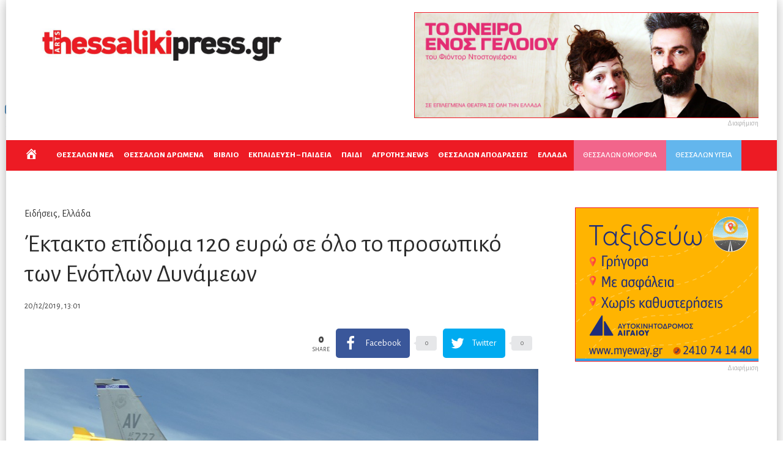

--- FILE ---
content_type: text/html; charset=UTF-8
request_url: https://thessalikipress.gr/2019/12/20/%CE%AD%CE%BA%CF%84%CE%B1%CE%BA%CF%84%CE%BF-%CE%B5%CF%80%CE%AF%CE%B4%CE%BF%CE%BC%CE%B1-120-%CE%B5%CF%85%CF%81%CF%8E-%CF%83%CE%B5-%CF%8C%CE%BB%CE%BF-%CF%84%CE%BF-%CF%80%CF%81%CE%BF%CF%83%CF%89%CF%80/
body_size: 27134
content:
<!DOCTYPE html>
<html lang="en-US" prefix="og: http://ogp.me/ns#">
<head>
<meta charset="UTF-8">
<meta name="viewport" content="width=device-width, initial-scale=1, maximum-scale=1">
<meta name="format-detection" content="telephone=no">
<meta name="theme-color" content="#ed1b24">
<link rel="profile" href="https://gmpg.org/xfn/11">
<link rel="pingback" href="https://thessalikipress.gr/thessaliki/xmlrpc.php">
<meta property="og:locale" content="en_US" />
<meta property="og:type" content="article" />
<meta property="og:title" content="Έκτακτο επίδομα 120 ευρώ σε όλο το προσωπικό των Ενόπλων Δυνάμεων" />
<meta property="og:description" content="Ο υπουργός Εθνικής Άμυνας, Νίκος Παναγιωτόπουλος, ενέκρινε τις αιτηθείσες ανακατανομές πιστώσεων του προϋπολογισμού του υπουργείου, ύψους δέκα εκατ. ευρώ, ώστε" />
<meta property="og:url" content="https://thessalikipress.gr/2019/12/20/%ce%ad%ce%ba%cf%84%ce%b1%ce%ba%cf%84%ce%bf-%ce%b5%cf%80%ce%af%ce%b4%ce%bf%ce%bc%ce%b1-120-%ce%b5%cf%85%cf%81%cf%8e-%cf%83%ce%b5-%cf%8c%ce%bb%ce%bf-%cf%84%ce%bf-%cf%80%cf%81%ce%bf%cf%83%cf%89%cf%80/" />
<meta property="og:site_name" content="Thessalikipress.gr | Η εβδομαδιαία εφημερίδα της Θεσσαλίας τώρα ONLINE" />
<meta property="article:tag" content="Ένοπλες Δυνάμεις" />
<meta property="article:tag" content="επίδομα" />
<meta property="article:section" content="Ειδήσεις" />
<meta property="article:published_time" content="2019-12-20T13:01:58+03:00" />
<meta property="og:image" content="https://thessalikipress.gr/thessaliki/wp-content/uploads/2019/06/polemikh_aeroporia.jpg" />
<meta property="og:image:secure_url" content="https://thessalikipress.gr/thessaliki/wp-content/uploads/2019/06/polemikh_aeroporia.jpg" />
<!-- This site is optimized with the Yoast SEO plugin v15.0 - https://yoast.com/wordpress/plugins/seo/ -->
<title>Έκτακτο επίδομα 120 ευρώ σε όλο το προσωπικό των Ενόπλων Δυνάμεων - Thessalikipress.gr | Η εβδομαδιαία εφημερίδα της Θεσσαλίας τώρα ONLINE</title>
<meta name="robots" content="index, follow, max-snippet:-1, max-image-preview:large, max-video-preview:-1" />
<link rel="canonical" href="https://thessalikipress.gr/2019/12/20/έκτακτο-επίδομα-120-ευρώ-σε-όλο-το-προσωπ/" />
<meta property="og:locale" content="en_US" />
<meta property="og:type" content="article" />
<meta property="og:title" content="Έκτακτο επίδομα 120 ευρώ σε όλο το προσωπικό των Ενόπλων Δυνάμεων - Thessalikipress.gr | Η εβδομαδιαία εφημερίδα της Θεσσαλίας τώρα ONLINE" />
<meta property="og:description" content="Ο υπουργός Εθνικής Άμυνας, Νίκος Παναγιωτόπουλος, ενέκρινε τις αιτηθείσες ανακατανομές πιστώσεων του προϋπολογισμού του υπουργείου, ύψους δέκα εκατ. ευρώ, ώστε &hellip;" />
<meta property="og:url" content="https://thessalikipress.gr/2019/12/20/έκτακτο-επίδομα-120-ευρώ-σε-όλο-το-προσωπ/" />
<meta property="og:site_name" content="Thessalikipress.gr | Η εβδομαδιαία εφημερίδα της Θεσσαλίας τώρα ONLINE" />
<meta property="article:published_time" content="2019-12-20T10:01:58+00:00" />
<meta property="og:image" content="https://thessalikipress.gr/thessaliki/wp-content/uploads/2019/06/polemikh_aeroporia.jpg" />
<meta property="og:image:width" content="960" />
<meta property="og:image:height" content="518" />
<meta name="twitter:card" content="summary_large_image" />
<script type="application/ld+json" class="yoast-schema-graph">{"@context":"https://schema.org","@graph":[{"@type":"WebSite","@id":"https://thessalikipress.gr/#website","url":"https://thessalikipress.gr/","name":"Thessalikipress.gr | \u0397 \u03b5\u03b2\u03b4\u03bf\u03bc\u03b1\u03b4\u03b9\u03b1\u03af\u03b1 \u03b5\u03c6\u03b7\u03bc\u03b5\u03c1\u03af\u03b4\u03b1 \u03c4\u03b7\u03c2 \u0398\u03b5\u03c3\u03c3\u03b1\u03bb\u03af\u03b1\u03c2 \u03c4\u03ce\u03c1\u03b1 ONLINE","description":"","potentialAction":[{"@type":"SearchAction","target":"https://thessalikipress.gr/?s={search_term_string}","query-input":"required name=search_term_string"}],"inLanguage":"en-US"},{"@type":"ImageObject","@id":"https://thessalikipress.gr/2019/12/20/%ce%ad%ce%ba%cf%84%ce%b1%ce%ba%cf%84%ce%bf-%ce%b5%cf%80%ce%af%ce%b4%ce%bf%ce%bc%ce%b1-120-%ce%b5%cf%85%cf%81%cf%8e-%cf%83%ce%b5-%cf%8c%ce%bb%ce%bf-%cf%84%ce%bf-%cf%80%cf%81%ce%bf%cf%83%cf%89%cf%80/#primaryimage","inLanguage":"en-US","url":"https://thessalikipress.gr/thessaliki/wp-content/uploads/2019/06/polemikh_aeroporia.jpg","width":960,"height":518},{"@type":"WebPage","@id":"https://thessalikipress.gr/2019/12/20/%ce%ad%ce%ba%cf%84%ce%b1%ce%ba%cf%84%ce%bf-%ce%b5%cf%80%ce%af%ce%b4%ce%bf%ce%bc%ce%b1-120-%ce%b5%cf%85%cf%81%cf%8e-%cf%83%ce%b5-%cf%8c%ce%bb%ce%bf-%cf%84%ce%bf-%cf%80%cf%81%ce%bf%cf%83%cf%89%cf%80/#webpage","url":"https://thessalikipress.gr/2019/12/20/%ce%ad%ce%ba%cf%84%ce%b1%ce%ba%cf%84%ce%bf-%ce%b5%cf%80%ce%af%ce%b4%ce%bf%ce%bc%ce%b1-120-%ce%b5%cf%85%cf%81%cf%8e-%cf%83%ce%b5-%cf%8c%ce%bb%ce%bf-%cf%84%ce%bf-%cf%80%cf%81%ce%bf%cf%83%cf%89%cf%80/","name":"\u0388\u03ba\u03c4\u03b1\u03ba\u03c4\u03bf \u03b5\u03c0\u03af\u03b4\u03bf\u03bc\u03b1 120 \u03b5\u03c5\u03c1\u03ce \u03c3\u03b5 \u03cc\u03bb\u03bf \u03c4\u03bf \u03c0\u03c1\u03bf\u03c3\u03c9\u03c0\u03b9\u03ba\u03cc \u03c4\u03c9\u03bd \u0395\u03bd\u03cc\u03c0\u03bb\u03c9\u03bd \u0394\u03c5\u03bd\u03ac\u03bc\u03b5\u03c9\u03bd - Thessalikipress.gr | \u0397 \u03b5\u03b2\u03b4\u03bf\u03bc\u03b1\u03b4\u03b9\u03b1\u03af\u03b1 \u03b5\u03c6\u03b7\u03bc\u03b5\u03c1\u03af\u03b4\u03b1 \u03c4\u03b7\u03c2 \u0398\u03b5\u03c3\u03c3\u03b1\u03bb\u03af\u03b1\u03c2 \u03c4\u03ce\u03c1\u03b1 ONLINE","isPartOf":{"@id":"https://thessalikipress.gr/#website"},"primaryImageOfPage":{"@id":"https://thessalikipress.gr/2019/12/20/%ce%ad%ce%ba%cf%84%ce%b1%ce%ba%cf%84%ce%bf-%ce%b5%cf%80%ce%af%ce%b4%ce%bf%ce%bc%ce%b1-120-%ce%b5%cf%85%cf%81%cf%8e-%cf%83%ce%b5-%cf%8c%ce%bb%ce%bf-%cf%84%ce%bf-%cf%80%cf%81%ce%bf%cf%83%cf%89%cf%80/#primaryimage"},"datePublished":"2019-12-20T10:01:58+00:00","dateModified":"2019-12-20T10:01:58+00:00","author":{"@id":"https://thessalikipress.gr/#/schema/person/10a25cda7c4f5718e8f713c2d4a62fdc"},"inLanguage":"en-US","potentialAction":[{"@type":"ReadAction","target":["https://thessalikipress.gr/2019/12/20/%ce%ad%ce%ba%cf%84%ce%b1%ce%ba%cf%84%ce%bf-%ce%b5%cf%80%ce%af%ce%b4%ce%bf%ce%bc%ce%b1-120-%ce%b5%cf%85%cf%81%cf%8e-%cf%83%ce%b5-%cf%8c%ce%bb%ce%bf-%cf%84%ce%bf-%cf%80%cf%81%ce%bf%cf%83%cf%89%cf%80/"]}]},{"@type":"Person","@id":"https://thessalikipress.gr/#/schema/person/10a25cda7c4f5718e8f713c2d4a62fdc","name":"Thessaliki Press","image":{"@type":"ImageObject","@id":"https://thessalikipress.gr/#personlogo","inLanguage":"en-US","url":"https://secure.gravatar.com/avatar/a928ea167d409076dc55383de772bccb?s=96&d=mm&r=g","caption":"Thessaliki Press"}}]}</script>
<!-- / Yoast SEO plugin. -->
<link rel='dns-prefetch' href='//fonts.googleapis.com' />
<link rel="alternate" type="application/rss+xml" title="Thessalikipress.gr | Η εβδομαδιαία εφημερίδα της Θεσσαλίας τώρα ONLINE &raquo; Feed" href="https://thessalikipress.gr/feed/" />
<link rel='stylesheet' id='ot-google-fonts-css'  href='//fonts.googleapis.com/css?family=Alegreya+Sans:regular,italic,500,800,800italic&#038;subset=greek,latin' type='text/css' media='all' />
<!-- <link rel='stylesheet' id='dashicons-css'  href='https://thessalikipress.gr/thessaliki/wp-includes/css/dashicons.min.css?ver=5.5.11' type='text/css' media='all' /> -->
<!-- <link rel='stylesheet' id='menu-icons-extra-css'  href='https://thessalikipress.gr/thessaliki/wp-content/plugins/menu-icons/css/extra.min.css?ver=0.12.5' type='text/css' media='all' /> -->
<!-- <link rel='stylesheet' id='wp-block-library-css'  href='https://thessalikipress.gr/thessaliki/wp-includes/css/dist/block-library/style.min.css?ver=5.5.11' type='text/css' media='all' /> -->
<!-- <link rel='stylesheet' id='qc-choice-css'  href='https://thessalikipress.gr/thessaliki/wp-content/plugins/quantcast-choice/public/css/style.min.css?ver=2.0.2' type='text/css' media='all' /> -->
<!-- <link rel='stylesheet' id='font-awesome-css'  href='https://thessalikipress.gr/thessaliki/wp-content/plugins/menu-icons/vendor/codeinwp/icon-picker/css/types/font-awesome.min.css?ver=4.7.0' type='text/css' media='all' /> -->
<!-- <link rel='stylesheet' id='js_composer_front-css'  href='https://thessalikipress.gr/thessaliki/wp-content/plugins/js_composer/assets/css/js_composer.min.css?ver=6.3.0' type='text/css' media='all' /> -->
<!-- <link rel='stylesheet' id='core-extend-css'  href='https://thessalikipress.gr/thessaliki/wp-content/plugins/core-extend/assets/css/core-extend.css?ver=5.5.11' type='text/css' media='all' /> -->
<!-- <link rel='stylesheet' id='parent-style-css'  href='https://thessalikipress.gr/thessaliki/wp-content/themes/bitz/style.css?ver=5.5.11' type='text/css' media='all' /> -->
<!-- <link rel='stylesheet' id='mnky_main-css'  href='https://thessalikipress.gr/thessaliki/wp-content/themes/bitz-child/style.css?ver=5.5.11' type='text/css' media='all' /> -->
<link rel="stylesheet" type="text/css" href="//thessalikipress.gr/thessaliki/wp-content/cache/wpfc-minified/m1innl7m/68gan.css" media="all"/>
<style id='mnky_main-inline-css' type='text/css'>
input[type='submit'], button, #wp-calendar #today, .pricing-box .plan-badge, .scrollToTop, .mm-header, .widget-area .widget .tagcloud a:hover, .page-links span, .page-links a:hover span, .pagination span.current, .pagination a:hover, blockquote.box-left, blockquote.box-right, blockquote.callout, #navigation-wrapper, #navigation-container, #navigation-inner, .article-labels span, .rating-bar-value, #site-navigation ul li.megamenu ul li.menu-label a, #mobile-site-navigation .mobile-menu-header{background-color:#ed1b24;}	::selection{background-color:#ed1b24;}::-moz-selection{background-color:#ed1b24;}#secondary-navigation-wrapper{background-color:rgba(237,27,36,0.98);}.header-search .searchform-wrapper {background-color:rgba(237,27,36,0.9);}		.themecolor_txt, a, a:hover, span.required,  blockquote.center p, #comments .comment-reply-link:hover,#comments .comment-meta a:hover, .vc_toggle_default .vc_toggle_title .vc_toggle_icon:after, .entry-header .entry-meta a:hover, #comments p.comment-notes:before, p.logged-in-as:before, p.must-log-in:before, .sticky .post-preview:after, .separator_w_icon i, .format-chat p:nth-child(odd):before,.author .author-info a, #comments .comment-navigation a:hover, .pagination a.next:hover, .pagination a.prev:hover, .footer-sidebar a:hover, .footer-sidebar .widget_nav_menu ul li.current-menu-item a:hover, .team_member_position, .heading_wrapper .heading_subtitle:after, .testimonials-slider .flex-control-paging li a.flex-active:after, .wpb_tour .wpb_tabs_nav li.ui-tabs-active a, .wpb_tour .wpb_tabs_nav li a:hover, .wpb_accordion .wpb_accordion_wrapper .wpb_accordion_header a:hover, .wpb_accordion .wpb_accordion_wrapper .wpb_accordion_header.ui-accordion-header-active a, #site-navigation .mnky-menu-posts .menu-post-container a:hover h6, .mnky-related-posts .related-post-container a:hover h6, .mnky-posts .mp-title a:hover, .mp-author a:hover, .entry-meta-blog .meta-author:hover, .archive-layout .entry-category a:hover, .mp-category a:hover, .rating_aspect_value .rating-value, .rating_summary_value, #mobile-site-navigation ul > li > a:hover, .woocommerce-MyAccount-navigation ul li.is-active a {color:#ed1b24;}					input[type='submit'], #comments .comment-reply-link:hover, input:focus,textarea:focus, blockquote.border p, blockquote.bold:after, .rating-bar-value:after, .woocommerce-MyAccount-navigation ul li.is-active {border-color:#ed1b24;} 	#main, #site-header #header-container, #top-bar, #mobile-site-header, #container, .inner, li.megamenu-tabs .submenu-content, #navigation-inner, .page-header h1, .page-header p, .header-search .search-input, #wrapper .author {max-width:1200px; }#site-navigation ul li.megamenu > ul, #site-navigation ul li.megamenu-tabs > ul.sub-menu {width:1200px; left: calc(50% - 600px);}@media only screen and (max-width : 1200px){ #site-navigation ul li.megamenu > ul, #site-navigation ul li.megamenu-tabs > ul.sub-menu {width:100%; left:0px;} }#wrapper{max-width:1260px; box-shadow: 0 0 20px rgba(0, 0, 0, 0.3);}#header-wrapper, #navigation-container{max-width:1260px;}#site-header{background-color:#ffffff;}#navigation-wrapper, #navigation-container, #navigation-inner, #menu-sidebar{height:50px;}#site-navigation ul li a, #site-utility .search_button, #menu-sidebar .widget-container, .secondary-menu-toggle, .secondary-menu-toggle i, #site-utility .header_cart_link{line-height:50px;}.header-style-2 #site-logo img, .header-style-6 #site-logo img{max-height:50px;}#site-navigation ul li a {font-size:13px}#site-navigation ul li a, #site-utility .search_button, #site-navigation .header_cart_button, .toggle-mobile-menu i, #site-utility .header_cart_link i, .secondary-menu-toggle, #secondary-menu-sidebar .widget-title, #secondary-menu-sidebar ul li, #secondary-menu-sidebar ul ul li a, #secondary-menu-sidebar ul ul li a, .secondary-navigation-close, #secondary-navigation a, .header-search .search-input {color:#ffffff}#secondary-menu-sidebar .secondary-menu-widget-area {border-color:#ffffff}.header-style-1 #site-navigation, .header-style-2 #site-navigation, .header-style-3 #site-navigation{margin-left:-15px;}#site-navigation ul li ul li a:hover, #site-navigation ul li ul li.current-menu-item > a,.single-post #site-navigation ul li ul li.current_page_parent > a, #site-navigation ul li ul li.current-menu-ancestor > a {background-color:#f7f7f7}#site-navigation ul li ul li a, #site-navigation ul li ul li a:hover {color:#777777}#site-navigation ul li ul li a:hover {color:#777777}#site-navigation ul li.megamenu ul li ul li a:hover, #site-navigation ul li.megamenu ul li.current-menu-item > a, #site-navigation ul li.megamenu-tabs .submenu-content .tabs-nav li:hover > a, #site-navigation ul li.megamenu-tabs .submenu-content .tabs-nav li.nav-active a  {color:#ed1b24;}#site-navigation ul li.megamenu > ul > li > a, #site-navigation ul li.megamenu > ul > li > a:hover{color:#444444 !important}#site-logo img.retina-logo{width:450px; height:109px;}#mobile-site-header #site-logo img.retina-logo{width:240px; height:50px;}input[type='submit']:hover, button:hover {background-color:#2b2b2b}input[type='submit'], button, input[type='submit']:active, button:active {color:#ffffff}.entry-header .entry-meta, .entry-header .entry-meta a {color:#444444}.page-sidebar .widget{color:#454545}.views-low{color:#c4c4c4}.views-mid{color:#dd9933}.views-hot{color:#CB0404}body, textarea{font-family: "Alegreya Sans";}body{color:#333333; font-size:16px}#content h4.wpb_toggle, .mp-author a, .entry-meta-blog .meta-author {color:#333333;}#site-navigation{font-family: "Alegreya Sans";}h1, h2, h3, h4, h5, h6{font-family: "Alegreya Sans";}.single-post .entry-content{font-family: "Alegreya Sans";}.single .entry-content{font-size:16px}.widget .widget-title{font-family: "Alegreya Sans";}h1{font-size:30px}h2{font-size:24px}h3{font-size:20px}h4{font-size:18px}h5{font-size:16px}h6{font-size:13px}h1, h2, h3, h4, h5, h6, h1 a, h2 a, h3 a, h4 a, h5 a, h6 a {color:#2b2b2b}.footer-sidebar{background-color:#0295da}.footer-sidebar .widget{color:#ffffff}.footer-sidebar a{color:#ffffff}.footer-sidebar a:hover, .footer-sidebar .widget_nav_menu ul li.current-menu-item a:hover {color:#dd3333}.footer-sidebar .widget .widget-title{color:#ffffff}.site-info{background-color:#ed1b24}.site-info .widget{color:#ffffff}.site-info a{color:#ffffff}.site-info a:hover{color:#1e73be}.pinkmenu {    background-color: #f2658b;    margin-left: 10px;}.bluemenu {    background-color: #63b6ed;}.bluemenu, .pinkmenu {    padding: 10px;    font-weight: 900;}.commercial img {    border: 1px solid;}#site-navigation ul li.megamenu-tabs .submenu-content .tabs-nav li a {    font-weight: 600;    font-size: 16px;}.mp-container .mp-category, .mp-container .mp-category a {    color: #ffffff;}#site-navigation ul li.menu-item-has-children > a {    padding-right: 1px;    font-weight: bold;    font-size: 13px;}#site-navigation ul li.menu-item-has-children > a:after {    display:none;}h2 a {    font-weight: 600;}h2.mpg-title {    font-weight: 600;    text-shadow: 2px 2px 2px rgba(0, 0, 0, 0.78);}.entry-meta {    float: left;    width: 29%;}#post-header-sidebar {    float: none;    width: 100%;}.footer-sidebar .widget a {    color: #ffffff;}.mp-layout-10 .mp-container .mp-title a {    font-weight: 800;    text-transform: none;}.secondary-menu-toggle {display: none;}/*---------- posts thessaliki css --------------*/.mp-container .mp-category a:link {    background: red;    color: white;    padding: 5px;}.mp-layout-1 .mp-container .mp-content {    position: relative;    padding: 0 0 0 0;    background-color: rgba(255, 255, 255, 0);    margin: -18px 0 0 0;    z-index: 26;}.mp-layout-1 .mp-container .mp-title {    margin-top: 20px;}.mp-layout-1 .mp-container .mp-content .mp-category {    margin: -18px 0 0 0;}.mp-layout-1 .mp-container.mp-post-secondary .mp-content {    margin: 0 0 0 0;}.mp-container .mp-author.mp-author-divider {    border-right: 1px solid #ccc;    margin-right: 7px;    padding-right: 7px;    display: none;}.mp-comment {    display: none;}/*---.menu-container ul li.home {    color: white;    padding: 15px 0 0 0 !important;    margin: 0 -20px 0 0;}.menu-container ul li.home a {    display: none;}---*/#site-utility {    display: none;}.meta-comments {    display: none !important;}/*---------- post grid zoom css --------------*/.mnky-posts-grid {  overflow: hidden;}.mpg-item.mpg-item-1, .mpg-item.mpg-item-2, .mpg-item.mpg-item-3, .mpg-item.mpg-item-4, .mpg-item.mpg-item-5 {  max-width: 100%;  -moz-transition: all 0.3s;  -webkit-transition: all 0.3s;  transition: all 0.3s;}.mpg-item.mpg-item-1:hover, .mpg-item.mpg-item-2:hover, .mpg-item.mpg-item-3:hover, .mpg-item.mpg-item-4:hover, .mpg-item-5:hover {  -moz-transform: scale(1.1);  -webkit-transform: scale(1.1);  transform: scale(1.1);}.mnky-posts-grid .mpg-item:hover:after {background:rgba(0, 0, 0, 0.1);}.mpg-layout-1 .mpg-item-2, .mpg-layout-1 .mpg-item-3, .mpg-layout-1 .mpg-item-4, .mpg-layout-1 .mpg-item-5 {    width: 24%;    overflow: hidden;}.mnky-posts-grid .mpg-item {    box-shadow: none;    overflow: hidden;}.mpg-item-1 {    border-right: 2px white solid;}.mpg-item-2 {    border-right: 2px white solid;    border-bottom: 2px white solid;}.mpg-item-3 {    border-bottom: 2px white solid;}.mpg-item-4 {    border-right: 2px white solid;}.post-widget-area .content-widget-title {display: none;}.mp-views {display:none !important;}/*---------- social share css --------------*/.essb_template_metro-retina.essb_links li  {line-height:normal;}.essb_template_metro-retina.essb_links li a {padding-top:6px; padding-bottom:7px; border-radius:2px;}.essb_template_metro-retina.essb_links .essb_network_name {text-indent:5px;}.essb_template_metro-retina.essb_links .essb_icon {margin-right:0px;}.essb_template_metro-retina.essb_links .essb_link_more a, .essb_template_metro-retina.essb_links .essb_link_less a {padding-top:10px;}.essb_template_metro-retina.essb_links .essb_counter, .essb_template_metro-retina.essb_links .essb_totalcount {line-height:1.6; background:none; top:-4px;}.essb_template_metro-retina.essb_links .essb_link_more .essb_icon {width:19px; margin-top:-37px; margin-left:-3px;}.essb_template_metro-retina.essb_links .essb_link_less .essb_icon {width:16px; margin-top:-37px; margin-left:0px;}.essb_displayed_sidebar.essb_template_metro-retina.essb_links li a, .essb_displayed_sidebar.essb_links.essb_template_metro-retina.essb_nospace li:first-child a, .essb_displayed_sidebar.essb_links.essb_template_metro-retina.essb_nospace li:last-child a {border-radius:0px;}.essb_displayed_sidebar.essb_links.essb_template_metro-retina .essb_hide_name li a, .essb_displayed_sidebar.essb_links.essb_template_metro-retina .essb_force_hide li a {padding:10px 15px 11px 15px;}#post-content-top-sidebar .essb_links.essb_template_metro-retina {margin-top:0;}#post-header-sidebar .essb_links {text-align:right;}#post-header-sidebar .essb_template_metro-retina.essb_links {margin:12px 0px 0px 0px;}#post-header-sidebar .essb_template_metro-retina.essb_links.essb_counters {margin-top:-5px;}#post-header-sidebar .essb_template_metro-retina.essb_links li:last-child a {margin-right:0px;}#post-header-sidebar .essb_template_metro-retina .essb_totalcount {height:46px; text-align:right; color:#999;}#post-header-sidebar .essb_links_list li.essb_totalcount_item .essb_t_l_big .essb_t_nb::after, #post-header-sidebar .essb_links_list li.essb_totalcount_item .essb_t_r_big .essb_t_nb::after {color:#999;}.essb-click-to-tweet {background:#009eed;}.essb-click-to-tweet:hover {border:none;}.essbfc-network .essbfc-icon {padding-top:25px;}.essbfc-network .essbfc-followers-text {margin-bottom:22px !important;}@media only screen and (max-width: 479px) {.essb_template_metro-retina.essb_links li a {margin-bottom:10px;}}
</style>
<!-- <link rel='stylesheet' id='mnky_post-icons-css'  href='https://thessalikipress.gr/thessaliki/wp-content/themes/bitz/css/post-icons.css?ver=1' type='text/css' media='all' /> -->
<!-- <link rel='stylesheet' id='vc_font_awesome_5_shims-css'  href='https://thessalikipress.gr/thessaliki/wp-content/plugins/js_composer/assets/lib/bower/font-awesome/css/v4-shims.min.css?ver=6.3.0' type='text/css' media='all' /> -->
<!-- <link rel='stylesheet' id='vc_font_awesome_5-css'  href='https://thessalikipress.gr/thessaliki/wp-content/plugins/js_composer/assets/lib/bower/font-awesome/css/all.min.css?ver=6.3.0' type='text/css' media='all' /> -->
<!-- <link rel='stylesheet' id='essb-social-followers-counter-css'  href='https://thessalikipress.gr/thessaliki/wp-content/plugins/easy-social-share-buttons3/lib/modules/social-followers-counter/assets/css/essb-followers-counter.min.css?ver=7.3' type='text/css' media='all' /> -->
<!-- <link rel='stylesheet' id='easy-social-share-buttons-css'  href='https://thessalikipress.gr/thessaliki/wp-content/plugins/easy-social-share-buttons3/assets/css/easy-social-share-buttons.min.css?ver=7.3' type='text/css' media='all' /> -->
<link rel="stylesheet" type="text/css" href="//thessalikipress.gr/thessaliki/wp-content/cache/wpfc-minified/e9nvjml/68gan.css" media="all"/>
<script>if (document.location.protocol != "https:") {document.location = document.URL.replace(/^http:/i, "https:");}</script><script type='text/javascript' id='qc-choice-js-extra'>
/* <![CDATA[ */
var choice_cmp_config = {"utid":"HPQqY3q7MaUGa","enabled":"all","ccpa":"","datalayer":""};
/* ]]> */
</script>
<script type='text/javascript' async="async" src='https://thessalikipress.gr/thessaliki/wp-content/plugins/quantcast-choice/public/js/script.min.js?ver=2.0.2' id='qc-choice-js'></script>
<script type='text/javascript' src='https://thessalikipress.gr/thessaliki/wp-includes/js/jquery/jquery.js?ver=1.12.4-wp' id='jquery-core-js'></script>
<script type='text/javascript' id='sfba-form-ajax-js-extra'>
/* <![CDATA[ */
var the_ajax_script = {"ajaxurl":"https:\/\/thessalikipress.gr\/thessaliki\/wp-admin\/admin-ajax.php","ajax_nonce":"30ee213988"};
/* ]]> */
</script>
<script type='text/javascript' src='https://thessalikipress.gr/thessaliki/wp-content/plugins/wp-subscribe-form/includes/js/sfba-form-ajax.js?ver=5.5.11' id='sfba-form-ajax-js'></script>
<link rel="https://api.w.org/" href="https://thessalikipress.gr/wp-json/" /><link rel="alternate" type="application/json" href="https://thessalikipress.gr/wp-json/wp/v2/posts/28514" /><link rel="EditURI" type="application/rsd+xml" title="RSD" href="https://thessalikipress.gr/thessaliki/xmlrpc.php?rsd" />
<link rel="wlwmanifest" type="application/wlwmanifest+xml" href="https://thessalikipress.gr/thessaliki/wp-includes/wlwmanifest.xml" /> 
<meta name="generator" content="WordPress 5.5.11" />
<link rel='shortlink' href='https://thessalikipress.gr/?p=28514' />
<link rel="alternate" type="application/json+oembed" href="https://thessalikipress.gr/wp-json/oembed/1.0/embed?url=https%3A%2F%2Fthessalikipress.gr%2F2019%2F12%2F20%2F%25ce%25ad%25ce%25ba%25cf%2584%25ce%25b1%25ce%25ba%25cf%2584%25ce%25bf-%25ce%25b5%25cf%2580%25ce%25af%25ce%25b4%25ce%25bf%25ce%25bc%25ce%25b1-120-%25ce%25b5%25cf%2585%25cf%2581%25cf%258e-%25cf%2583%25ce%25b5-%25cf%258c%25ce%25bb%25ce%25bf-%25cf%2584%25ce%25bf-%25cf%2580%25cf%2581%25ce%25bf%25cf%2583%25cf%2589%25cf%2580%2F" />
<link rel="alternate" type="text/xml+oembed" href="https://thessalikipress.gr/wp-json/oembed/1.0/embed?url=https%3A%2F%2Fthessalikipress.gr%2F2019%2F12%2F20%2F%25ce%25ad%25ce%25ba%25cf%2584%25ce%25b1%25ce%25ba%25cf%2584%25ce%25bf-%25ce%25b5%25cf%2580%25ce%25af%25ce%25b4%25ce%25bf%25ce%25bc%25ce%25b1-120-%25ce%25b5%25cf%2585%25cf%2581%25cf%258e-%25cf%2583%25ce%25b5-%25cf%258c%25ce%25bb%25ce%25bf-%25cf%2584%25ce%25bf-%25cf%2580%25cf%2581%25ce%25bf%25cf%2583%25cf%2589%25cf%2580%2F&#038;format=xml" />
<!-- Global site tag (gtag.js) - Google Analytics -->
<script async src="https://www.googletagmanager.com/gtag/js?id=UA-106230289-1"></script>
<script>
window.dataLayer = window.dataLayer || [];
function gtag(){dataLayer.push(arguments);}
gtag('js', new Date());
gtag('config', 'UA-106230289-1');
</script>
<div id="fb-root"></div>
<script>(function(d, s, id) {
var js, fjs = d.getElementsByTagName(s)[0];
if (d.getElementById(id)) return;
js = d.createElement(s); js.id = id;
js.src = 'https://connect.facebook.net/el_GR/sdk.js#xfbml=1&version=v3.2&appId=711923252486298&autoLogAppEvents=1';
fjs.parentNode.insertBefore(js, fjs);
}(document, 'script', 'facebook-jssdk'));</script>
<script>
navigator.serviceWorker.register('https://thessalikipress.gr/thessaliki/wp-content/plugins/onesignal-free-web-push-notifications/sdk_files/OneSignalSDKWorker.js.php?appId=c17634e6-391e-477c-894b-4318c4326efd')
.then(function (registration) {
/* The service worker has been attempted to be installed, there wasn't an error loading the service worker or parsing its script*/
});
</script>
<script type="text/javascript">var essb_settings = {"ajax_url":"https:\/\/thessalikipress.gr\/thessaliki\/wp-admin\/admin-ajax.php","essb3_nonce":"ab84f7f78e","essb3_plugin_url":"https:\/\/thessalikipress.gr\/thessaliki\/wp-content\/plugins\/easy-social-share-buttons3","essb3_stats":false,"essb3_ga":false,"blog_url":"https:\/\/thessalikipress.gr\/thessaliki\/","post_id":"28514"};</script>
<!-- Dynamic Widgets by QURL loaded - http://www.dynamic-widgets.com //-->
<meta name="onesignal" content="wordpress-plugin"/>
<script>
window.OneSignal = window.OneSignal || [];
OneSignal.push( function() {
OneSignal.SERVICE_WORKER_UPDATER_PATH = "OneSignalSDKUpdaterWorker.js.php";
OneSignal.SERVICE_WORKER_PATH = "OneSignalSDKWorker.js.php";
OneSignal.SERVICE_WORKER_PARAM = { scope: '/' };
OneSignal.setDefaultNotificationUrl("https://thessalikipress.gr/thessaliki");
var oneSignal_options = {};
window._oneSignalInitOptions = oneSignal_options;
oneSignal_options['wordpress'] = true;
oneSignal_options['appId'] = 'c17634e6-391e-477c-894b-4318c4326efd';
oneSignal_options['welcomeNotification'] = { };
oneSignal_options['welcomeNotification']['title'] = "Thessaliki Press";
oneSignal_options['welcomeNotification']['message'] = "Τώρα θα ενημερώνεστε πρώτοι!";
oneSignal_options['path'] = "https://thessalikipress.gr/thessaliki/wp-content/plugins/onesignal-free-web-push-notifications/sdk_files/";
oneSignal_options['safari_web_id'] = "web.onesignal.auto.596e7d36-250c-4e22-98d4-39c9730f6c95";
oneSignal_options['promptOptions'] = { };
oneSignal_options['promptOptions']['actionMessage'] = 'Θέλετε να είστε στην πρώτη γραμμή ενημέρωσης για την Θεσσαλία;';
oneSignal_options['promptOptions']['acceptButtonText'] = 'ΝΑΙ, ΘΕΛΩ';
oneSignal_options['promptOptions']['cancelButtonText'] = 'ΟΧΙ';
oneSignal_options['notifyButton'] = { };
oneSignal_options['notifyButton']['enable'] = true;
oneSignal_options['notifyButton']['position'] = 'bottom-left';
oneSignal_options['notifyButton']['theme'] = 'default';
oneSignal_options['notifyButton']['size'] = 'medium';
oneSignal_options['notifyButton']['showCredit'] = true;
oneSignal_options['notifyButton']['text'] = {};
OneSignal.init(window._oneSignalInitOptions);
OneSignal.showSlidedownPrompt();      });
function documentInitOneSignal() {
var oneSignal_elements = document.getElementsByClassName("OneSignal-prompt");
var oneSignalLinkClickHandler = function(event) { OneSignal.push(['registerForPushNotifications']); event.preventDefault(); };        for(var i = 0; i < oneSignal_elements.length; i++)
oneSignal_elements[i].addEventListener('click', oneSignalLinkClickHandler, false);
}
if (document.readyState === 'complete') {
documentInitOneSignal();
}
else {
window.addEventListener("load", function(event){
documentInitOneSignal();
});
}
</script>
<meta name="generator" content="Powered by WPBakery Page Builder - drag and drop page builder for WordPress."/>
<link rel="icon" href="https://thessalikipress.gr/thessaliki/wp-content/uploads/2015/09/press-150x150.png" sizes="32x32" />
<link rel="icon" href="https://thessalikipress.gr/thessaliki/wp-content/uploads/2015/09/press-300x300.png" sizes="192x192" />
<link rel="apple-touch-icon" href="https://thessalikipress.gr/thessaliki/wp-content/uploads/2015/09/press-300x300.png" />
<meta name="msapplication-TileImage" content="https://thessalikipress.gr/thessaliki/wp-content/uploads/2015/09/press-300x300.png" />
<noscript><style> .wpb_animate_when_almost_visible { opacity: 1; }</style></noscript></head>
<body data-rsssl=1 class="post-template-default single single-post postid-28514 single-format-standard sticky-sidebar essb-7.3 wpb-js-composer js-comp-ver-6.3.0 vc_responsive" id="site-body" itemscope itemtype="http://schema.org/WebPage">
<div id="wrapper">
<header id="mobile-site-header" class="mobile-header">
<div id="mobile-site-logo">
<a href="https://thessalikipress.gr/">
<img src="https://thessalikipress.gr/thessaliki/wp-content/uploads/2017/09/thesspress-logo.jpg" width="240" height="50" alt="Thessalikipress.gr | Η εβδομαδιαία εφημερίδα της Θεσσαλίας τώρα ONLINE" class="default-logo" />
<img src="https://thessalikipress.gr/thessaliki/wp-content/uploads/2017/09/thesspress-logo.jpg" width="240" height="50" alt="Thessalikipress.gr | Η εβδομαδιαία εφημερίδα της Θεσσαλίας τώρα ONLINE" class="retina-logo" />
</a></div>		
<a href="#mobile-site-navigation" class="toggle-mobile-menu"><i class="fa fa-bars"></i></a>	
</header>	
<header id="site-header" class="header-style-1" itemscope itemtype="http://schema.org/WPHeader">
<div id="header-wrapper">
<div id="header-container" class="clearfix">
<div id="site-logo">
<a href="https://thessalikipress.gr/">
<img src="https://thessalikipress.gr/thessaliki/wp-content/uploads/2017/09/thesspress-logo.jpg" width="450" height="109" alt="Thessalikipress.gr | Η εβδομαδιαία εφημερίδα της Θεσσαλίας τώρα ONLINE" class="default-logo" />
<img src="https://thessalikipress.gr/thessaliki/wp-content/uploads/2017/09/thesspress-logo.jpg" width="450" height="109" alt="Thessalikipress.gr | Η εβδομαδιαία εφημερίδα της Θεσσαλίας τώρα ONLINE" class="retina-logo" />
</a>				</div>			
<div id="header-sidebar" class="clearfix">
<ul class="header-widget-area">
<li id="text-21" class="widget-container widget_text"><div class="widget-title">AGROTICA &#8211; MAIN HEADER AD</div>			<div class="textwidget"><aside itemscope itemtype="https://schema.org/WPAdBlock" class="site-commerc" ><div class="commercial" style="max-width:728px;max-height:none;margin:0 auto;"><a href="https://www.facebook.com/Thessaliki-Press-newspaper-115551525947/" target="_blank" rel="nofollow noopener noreferrer" itemprop="url"> <img class="commerc-img" width=1120 height=370 src="https://thessalikipress.gr/thessaliki/wp-content/uploads/2020/01/ToOneiroEnosGeloiou_Viva-1220x370-1.jpg" alt="" itemprop="image"></a><div class="label">Διαφήμιση</div></div></aside>
</div>
</li>			</ul>
</div>
</div><!-- #header-container -->
</div><!-- #header-wrapper -->	
</header><!-- #site-header -->
<div id="navigation-wrapper" class="header-style-1">
<div id="navigation-container">
<div id="navigation-inner" class="clearfix">
<nav id="site-navigation" itemscope itemtype="http://schema.org/SiteNavigationElement">
<div class="menu-container"><ul id="menu-thessaliki-menu" class="menu"><li id="menu-item-3343" class="menu-item menu-item-type-custom menu-item-object-custom menu-item-home menu-item-3343"><a href="https://thessalikipress.gr"><i class="_mi dashicons dashicons-admin-home" aria-hidden="true" style="font-size:1.7em;"></i><span class="visuallyhidden">ΑΡΧΙΚΗ</span></a></li>
<li id="menu-item-3344" class="megamenu-tabs menu-item menu-item-type-taxonomy menu-item-object-category menu-item-has-children menu-item-3344"><a href="https://thessalikipress.gr/category/%ce%b8%ce%b5%cf%83%cf%83%ce%b1%ce%bb%cf%89%ce%bd-%ce%bd%ce%b5%ce%b1/">ΘΕΣΣΑΛΩΝ ΝΕΑ</a>
<ul class="sub-menu">
<li id="menu-item-6370" class="menu-item menu-item-type-taxonomy menu-item-object-category menu-item-6370"><a href="https://thessalikipress.gr/category/%ce%b8%ce%b5%cf%83%cf%83%ce%b1%ce%bb%cf%89%ce%bd-%ce%bd%ce%b5%ce%b1/%ce%bc%ce%b1%ce%b3%ce%bd%ce%b7%cf%83%ce%af%ce%b1/">Μαγνησία</a></li>
<li class="tab-content menu-item-6370 clearfix"><ul class="mnky-menu-posts mmp-4" ><li class="menu-post-container"><a href="https://thessalikipress.gr/2022/12/10/%ce%b7-%ce%bc%ce%b5%ce%bb%ce%af%ce%bd%ce%b1-%ce%ba%ce%b1%ce%bd%ce%ac-%cf%83%cf%84%ce%bf-lab-art-%cf%84%ce%bf-%cf%83%ce%ac%ce%b2%ce%b2%ce%b1%cf%84%ce%bf-17-%ce%b4%ce%b5%ce%ba%ce%b5%ce%bc%ce%b2%cf%81/" rel="bookmark"><div class="mmp-img"><img src="https://thessalikipress.gr/thessaliki/wp-content/uploads/2022/12/Μελίνα-Κανά-380x250.jpg"  alt="" height="250" width="380"/></div><h6>Η Μελίνα Κανά στο Lab Art το Σάββατο 17 Δεκεμβρίου</h6></a></li><li class="menu-post-container"><a href="https://thessalikipress.gr/2022/12/10/%ce%b7-%ce%bc%ce%bf%ce%bd%ce%b1%ce%b4%ce%b9%ce%ba%ce%ae-%ce%bc%ce%b1%cf%81%ce%af%ce%bd%ce%b1-%cf%83%ce%ac%cf%84%cf%84%ce%b9-%cf%83%cf%84%ce%bf%ce%bd-%ce%b2%cf%8c%ce%bb%ce%bf-%cf%84%ce%b7%ce%bd-%cf%80/" rel="bookmark"><div class="mmp-img"><img src="https://thessalikipress.gr/thessaliki/wp-content/uploads/2022/12/MarinaSatti2_photo_Alex-Kurunis-scaled-380x250.jpg"  alt="" height="250" width="380"/></div><h6>Η μοναδική Μαρίνα Σάττι στον Βόλο την Παρασκευή 16 Δεκεμβρίου ! </h6></a></li><li class="menu-post-container"><a href="https://thessalikipress.gr/2022/09/26/%ce%b1%ce%bd%ce%bf%ce%b9%cf%87%cf%84%ce%ae-%cf%80%cf%81%cf%8c%cf%83%ce%ba%ce%bb%ce%b7%cf%83%ce%b7-%ce%b5%ce%ba%ce%b4%ce%ae%ce%bb%cf%89%cf%83%ce%b7%cf%82-%ce%b5%ce%bd%ce%b4%ce%b9%ce%b1%cf%86%ce%ad-2/" rel="bookmark"><div class="mmp-img"><img src="https://thessalikipress.gr/thessaliki/wp-content/uploads/2021/11/Christmas-2-380x250.jpg"  alt="" height="250" width="380"/></div><h6>Ανοιχτή πρόσκληση εκδήλωσης ενδιαφέροντος για συμμετοχή στις εορταστικές εκδηλώσεις του Δήμου Βόλου</h6></a></li><li class="menu-post-container"><a href="https://thessalikipress.gr/2022/09/17/%ce%b7-%cf%80%ce%b1%cf%81%ce%ac%cf%83%cf%84%ce%b1%cf%83%ce%b7-%ce%bc%ce%b9%ce%ba%cf%81%ce%bf%ce%af-%ce%ba%cf%8d%cf%81%ce%b9%ce%bf%ce%b9-%ce%bc%ce%b9%ce%ba%cf%81%ce%ad%cf%82-%ce%ba%cf%85%cf%81/" rel="bookmark"><div class="mmp-img"><img src="https://thessalikipress.gr/thessaliki/wp-content/uploads/2022/09/ΜΙΚΡΟΙ-ΚΥΡΙΟΙ-ΜΙΚΡΕΣ-ΚΥΡΙΕΣ-ΒΟΛΟΣ-NEO-18922-380x250.jpg"  alt="" height="250" width="380"/></div><h6>Η παράσταση &#8220;Μικροί Κύριοι &#8211; Μικρές Κυρίες: Η δύναμη της φιλίας&#8221; στο Βόλο στις 18 Σεπτεμβρίου</h6></a></li></ul></li>	<li id="menu-item-6371" class="menu-item menu-item-type-taxonomy menu-item-object-category menu-item-6371"><a href="https://thessalikipress.gr/category/%ce%b8%ce%b5%cf%83%cf%83%ce%b1%ce%bb%cf%89%ce%bd-%ce%bd%ce%b5%ce%b1/%ce%bb%ce%b1%cf%81%ce%b9%cf%83%ce%b1/">Λάρισα</a></li>
<li class="tab-content menu-item-6371 clearfix"><ul class="mnky-menu-posts mmp-4" ><li class="menu-post-container"><a href="https://thessalikipress.gr/2022/09/19/%ce%b3%ce%b5%ce%bc%ce%ac%cf%84%ce%b7-%ce%b5%ce%ba%ce%b4%ce%b7%ce%bb%cf%8e%cf%83%ce%b5%ce%b9%cf%82-%ce%b7-%ce%b5%cf%85%cf%81%cf%89%cf%80%ce%b1%cf%8a%ce%ba%ce%ae-%ce%b5%ce%b2%ce%b4%ce%bf%ce%bc%ce%ac/" rel="bookmark"><div class="mmp-img"><img src="https://thessalikipress.gr/thessaliki/wp-content/uploads/2022/09/rsz_dl_lt_20210916_985-380x250.jpg"  alt="" height="250" width="380"/></div><h6>Γεμάτη εκδηλώσεις η Ευρωπαϊκή Εβδομάδα Κινητικότητας στη Λάρισα</h6></a></li><li class="menu-post-container"><a href="https://thessalikipress.gr/2022/09/19/%ce%be%ce%b5%ce%ba%ce%af%ce%bd%ce%b7%cf%83%ce%b5-%ce%bf-9%ce%bf%cf%82-%ce%bc%cf%8d%ce%bb%ce%bf%cf%82-%cf%80%ce%b1%cf%81%ce%b1%cf%83%cf%84%ce%b1%cf%84%ce%b9%ce%ba%cf%8e%ce%bd-%cf%84%ce%b5%cf%87%ce%bd/" rel="bookmark"><div class="mmp-img"><img src="https://thessalikipress.gr/thessaliki/wp-content/uploads/2022/09/thumbnail_Smouth_Mylos9_22_I31_afisa-A3_HiRes-2-1-380x250.jpg"  alt="" height="250" width="380"/></div><h6>Ξεκίνησε ο 9ος Μύλος Παραστατικών Τεχνών στη Λάρισα</h6></a></li><li class="menu-post-container"><a href="https://thessalikipress.gr/2022/09/09/%ce%bb%ce%ac%cf%81%ce%b9%cf%83%ce%b1-%ce%b8%cf%81%ce%af%ce%bb%ce%b5%cf%81-%ce%bc%ce%b5-%cf%84%ce%b7%ce%bd-%ce%ac%ce%b3%cf%81%ce%b9%ce%b1-%ce%b4%ce%bf%ce%bb%ce%bf%cf%86%ce%bf%ce%bd%ce%af%ce%b1-%cf%84/" rel="bookmark"><div class="mmp-img"><img src="https://thessalikipress.gr/thessaliki/wp-content/uploads/2022/09/larisa_dolofonia_new_mk-380x250.jpg"  alt="" height="250" width="380"/></div><h6>Λάρισα: Θρίλερ με την άγρια δολοφονία της 35χρονης</h6></a></li><li class="menu-post-container"><a href="https://thessalikipress.gr/2022/09/06/%ce%b7-%cf%80%ce%b1%cf%81%ce%ac%cf%83%cf%84%ce%b1%cf%83%ce%b7-%cf%84%ce%bf%cf%85-%ce%bc%ce%b7%ce%bd%ce%ac-%ce%b2%ce%b9%ce%bd%cf%84%ce%b9%ce%ac%ce%b4%ce%b7-%cf%83%cf%84%ce%bf%cf%85-%ce%bc/" rel="bookmark"><div class="mmp-img"><img src="https://thessalikipress.gr/thessaliki/wp-content/uploads/2022/09/thumbnail_ΜΠΟΧΩΡΗΣ-ΛΑΡΙΣΑ-ΑΦ-380x250.jpg"  alt="" height="250" width="380"/></div><h6>Η παράσταση του Μηνά Βιντιάδη “Στου Μποχώρη” την Πέμπτη 15 Σεπτεμβρίου   στο Κηποθέατρο Αλακαζάρ</h6></a></li></ul></li>	<li id="menu-item-6372" class="menu-item menu-item-type-taxonomy menu-item-object-category menu-item-6372"><a href="https://thessalikipress.gr/category/%ce%b8%ce%b5%cf%83%cf%83%ce%b1%ce%bb%cf%89%ce%bd-%ce%bd%ce%b5%ce%b1/%cf%84%cf%81%ce%af%ce%ba%ce%b1%ce%bb%ce%b1/">Τρίκαλα</a></li>
<li class="tab-content menu-item-6372 clearfix"><ul class="mnky-menu-posts mmp-4" ><li class="menu-post-container"><a href="https://thessalikipress.gr/2022/09/19/%ce%b4-%cf%84%cf%81%ce%b9%ce%ba%ce%ba%ce%b1%ce%af%cf%89%ce%bd-%ce%b5%ce%b2%ce%b4%ce%bf%ce%bc%ce%ac%ce%b4%ce%b1-%ce%ba%ce%b9%ce%bd%ce%b7%cf%84%ce%b9%ce%ba%cf%8c%cf%84%ce%b7%cf%84%ce%b1%cf%82-%ce%bc/" rel="bookmark"><div class="mmp-img"><img src="https://thessalikipress.gr/thessaliki/wp-content/uploads/2022/09/kintikotita-2022-scaled-380x250.jpg"  alt="" height="250" width="380"/></div><h6>Δ. Τρικκαίων: Εβδομάδα Κινητικότητας με δράσεις για ποδήλατο, πεζόδρομους και… Aesculapp</h6></a></li><li class="menu-post-container"><a href="https://thessalikipress.gr/2022/08/19/%ce%bc%ce%bf%cf%85%cf%83%ce%b9%ce%ba%ce%ae-%cf%80%ce%b1%ce%bd%ce%b4%ce%b1%ce%b9%cf%83%ce%af%ce%b1-%cf%83%cf%84%ce%bf-3%ce%bf-opera-gala-%ce%b4%ce%b7%ce%bc%ce%ae%cf%84%cf%81%ce%b7%cf%82-%ce%ba/" rel="bookmark"><div class="mmp-img"><img src="https://thessalikipress.gr/thessaliki/wp-content/uploads/2022/08/3-opera-gala1-380x250.png"  alt="" height="250" width="380"/></div><h6>Μουσική πανδαισία στο 3ο Opera Gala «Δημήτρης Καβράκος» στα Τρίκαλα</h6></a></li><li class="menu-post-container"><a href="https://thessalikipress.gr/2022/06/06/%cf%84%ce%bf-%ce%bd%ce%ad%ce%bf-%ce%b2%ce%b9%ce%b2%ce%bb%ce%af%ce%bf-%cf%84%ce%b7%cf%82-%cf%84%ce%ad%ce%bd%ce%b9%ce%b1%cf%82-%ce%bc%ce%b1%ce%ba%cf%81%ce%ae-%cf%83%cf%84%ce%bf-%ce%bc%ce%bf%cf%85%cf%83/" rel="bookmark"><div class="mmp-img"><img src="https://thessalikipress.gr/thessaliki/wp-content/uploads/2022/06/makri-380x250.jpg"  alt="" height="250" width="380"/></div><h6>Το νέο βιβλίο της Τένιας Μακρή στο Μουσείο Τσιτσάνη</h6></a></li><li class="menu-post-container"><a href="https://thessalikipress.gr/2022/05/27/%cf%84%ce%bf-1o-trikala-summer-music-camp-smuc-2022-%ce%b4%ce%b9%ce%bf%cf%81%ce%b3%ce%b1%ce%bd%cf%8e%ce%bd%ce%b5%cf%84%ce%b1%ce%b9-%cf%84%ce%bf%ce%bd-%ce%b5%cf%81%cf%87%cf%8c%ce%bc%ce%b5%ce%bd%ce%bf/" rel="bookmark"><div class="mmp-img"><img src="https://thessalikipress.gr/thessaliki/wp-content/uploads/2022/05/SMUC1-380x250.jpg"  alt="" height="250" width="380"/></div><h6>Το 1o Trikala Summer Music Camp &#8211; SMuC 2022 διοργανώνεται τον ερχόμενο Ιούλιο</h6></a></li></ul></li>	<li id="menu-item-6373" class="menu-item menu-item-type-taxonomy menu-item-object-category menu-item-6373"><a href="https://thessalikipress.gr/category/%ce%b8%ce%b5%cf%83%cf%83%ce%b1%ce%bb%cf%89%ce%bd-%ce%bd%ce%b5%ce%b1/%ce%ba%ce%b1%cf%81%ce%b4%ce%af%cf%84%cf%83%ce%b1/">Καρδίτσα</a></li>
<li class="tab-content menu-item-6373 clearfix"><ul class="mnky-menu-posts mmp-4" ><li class="menu-post-container"><a href="https://thessalikipress.gr/2022/09/19/%ce%b4%ce%b9%ce%b1%ce%bd%ce%bf%ce%bc%ce%ae-%cf%80%cf%81%ce%bf%cf%8a%cf%8c%ce%bd%cf%84%cf%89%ce%bd-%cf%83%cf%84%ce%b9%cf%82-%ce%bf%ce%b9%ce%ba%ce%bf%ce%b3%ce%ad%ce%bd%ce%b5%ce%b9%ce%b5%cf%82-%cf%84-7/" rel="bookmark"><div class="mmp-img"><img src="https://thessalikipress.gr/thessaliki/wp-content/uploads/2020/08/τροφιμα-555x350-380x250.jpg"  alt="" height="250" width="380"/></div><h6>Διανομή προϊόντων στις οικογένειες του ΚΕΑ-TEBA από το Δήμο Καρδίτσας</h6></a></li><li class="menu-post-container"><a href="https://thessalikipress.gr/2022/06/23/%cf%80%ce%b1%ce%bd%ce%b5%ce%bb%ce%bb%ce%ae%ce%bd%ce%b9%ce%b1-%ce%b9%cf%80%cf%80%ce%b9%ce%ba%ce%ae-%cf%83%cf%85%ce%bd%ce%ac%ce%bd%cf%84%ce%b7%cf%83%ce%b7-%cf%83%cf%84%ce%b7-%ce%bb%ce%af%ce%bc%ce%bd/" rel="bookmark"><div class="mmp-img"><img src="https://thessalikipress.gr/thessaliki/wp-content/uploads/2022/06/ΑΦΙΣΑ-380x250.jpg"  alt="" height="250" width="380"/></div><h6>Πανελλήνια Ιππική Συνάντηση στη Λίμνη Πλαστήρα (24-26/6/2022)</h6></a></li><li class="menu-post-container"><a href="https://thessalikipress.gr/2022/05/31/%ce%ac%cf%81%cf%87%ce%b9%cf%83%ce%b1%ce%bd-%ce%bf%ce%b9-%ce%b5%ce%b3%ce%b3%cf%81%ce%b1%cf%86%ce%ad%cf%82-%cf%83%cf%84%ce%bf%cf%85%cf%82-%cf%80%ce%b1%ce%b9%ce%b4%ce%b9%ce%ba%ce%bf%cf%8d%cf%82-%cf%83/" rel="bookmark"><div class="mmp-img"><img src="https://thessalikipress.gr/thessaliki/wp-content/uploads/2018/04/paidikos-stathmos-380x250.jpg"  alt="" height="250" width="380"/></div><h6>Άρχισαν οι εγγραφές στους παιδικούς σταθμούς του Δήμου Καρδίτσας</h6></a></li><li class="menu-post-container"><a href="https://thessalikipress.gr/2022/05/31/%cf%84%ce%b7%ce%bd-%cf%80%ce%b1%ce%b3%ce%ba%cf%8c%cf%83%ce%bc%ce%b9%ce%b1-%ce%b7%ce%bc%ce%ad%cf%81%ce%b1-%cf%80%ce%bf%ce%b4%ce%b7%ce%bb%ce%ac%cf%84%ce%bf%cf%85-%ce%b3%ce%b9%ce%bf%cf%81%cf%84%ce%ac/" rel="bookmark"><div class="mmp-img"><img src="https://thessalikipress.gr/thessaliki/wp-content/uploads/2022/05/rsz_afisa-380x250.jpg"  alt="" height="250" width="380"/></div><h6>Την παγκόσμια ημέρα ποδηλάτου γιορτάζει ο Δήμος Καρδίτσας</h6></a></li></ul></li></ul>
</li>
<li id="menu-item-6381" class="megamenu-tabs menu-item menu-item-type-custom menu-item-object-custom menu-item-has-children menu-item-6381"><a href="#">ΘΕΣΣΑΛΩΝ ΔΡΩΜΕΝΑ</a>
<ul class="sub-menu">
<li id="menu-item-6386" class="menu-item menu-item-type-taxonomy menu-item-object-category menu-item-6386"><a href="https://thessalikipress.gr/category/%cf%80%ce%bf%ce%bb%ce%b9%cf%84%ce%b9%cf%83%ce%bc%ce%bf%cf%83/%ce%b8%ce%ad%ce%b1%cf%84%cf%81%ce%bf/">Θέατρο</a></li>
<li class="tab-content menu-item-6386 clearfix"><ul class="mnky-menu-posts mmp-4" ><li class="menu-post-container"><a href="https://thessalikipress.gr/2022/09/17/%ce%b7-%cf%80%ce%b1%cf%81%ce%ac%cf%83%cf%84%ce%b1%cf%83%ce%b7-%ce%bc%ce%b9%ce%ba%cf%81%ce%bf%ce%af-%ce%ba%cf%8d%cf%81%ce%b9%ce%bf%ce%b9-%ce%bc%ce%b9%ce%ba%cf%81%ce%ad%cf%82-%ce%ba%cf%85%cf%81/" rel="bookmark"><div class="mmp-img"><img src="https://thessalikipress.gr/thessaliki/wp-content/uploads/2022/09/ΜΙΚΡΟΙ-ΚΥΡΙΟΙ-ΜΙΚΡΕΣ-ΚΥΡΙΕΣ-ΒΟΛΟΣ-NEO-18922-380x250.jpg"  alt="" height="250" width="380"/></div><h6>Η παράσταση &#8220;Μικροί Κύριοι &#8211; Μικρές Κυρίες: Η δύναμη της φιλίας&#8221; στο Βόλο στις 18 Σεπτεμβρίου</h6></a></li><li class="menu-post-container"><a href="https://thessalikipress.gr/2022/09/06/%ce%b7-%cf%80%ce%b1%cf%81%ce%ac%cf%83%cf%84%ce%b1%cf%83%ce%b7-%cf%84%ce%bf%cf%85-%ce%bc%ce%b7%ce%bd%ce%ac-%ce%b2%ce%b9%ce%bd%cf%84%ce%b9%ce%ac%ce%b4%ce%b7-%cf%83%cf%84%ce%bf%cf%85-%ce%bc/" rel="bookmark"><div class="mmp-img"><img src="https://thessalikipress.gr/thessaliki/wp-content/uploads/2022/09/thumbnail_ΜΠΟΧΩΡΗΣ-ΛΑΡΙΣΑ-ΑΦ-380x250.jpg"  alt="" height="250" width="380"/></div><h6>Η παράσταση του Μηνά Βιντιάδη “Στου Μποχώρη” την Πέμπτη 15 Σεπτεμβρίου   στο Κηποθέατρο Αλακαζάρ</h6></a></li><li class="menu-post-container"><a href="https://thessalikipress.gr/2022/09/01/%ce%b7-%ce%bc%ce%ae%ce%b4%ce%b5%ce%b9%ce%b1-%cf%84%ce%bf%cf%85-%ce%b5%cf%85%cf%81%ce%b9%cf%80%ce%af%ce%b4%ce%b7-%cf%83%cf%84%ce%bf-%ce%b2%cf%8c%ce%bb%ce%bf-%cf%84%ce%b7%ce%bd-%cf%80%ce%ad%ce%bc/" rel="bookmark"><div class="mmp-img"><img src="https://thessalikipress.gr/thessaliki/wp-content/uploads/2022/09/JPEG_ΜΗΔΕΙΑ_καθαρο-380x250.jpg"  alt="" height="250" width="380"/></div><h6>Η &#8220;Μήδεια&#8221; του Ευριπίδη στο Βόλο την Πέμπτη 1 Σεπτεμβρίου</h6></a></li><li class="menu-post-container"><a href="https://thessalikipress.gr/2022/08/31/%cf%84%ce%bf-%ce%bc%ce%b9%ce%bf%cf%8d%ce%b6%ce%b9%ce%ba%ce%b1%ce%bb-%cf%84%ce%bf%cf%85-%cf%84%ce%ac%cf%83%ce%bf%cf%85-%ce%b9%cf%89%ce%b1%ce%bd%ce%bd%ce%af%ce%b4%ce%b7-%ce%bb%ce%ac%cf%87%ce%b1/" rel="bookmark"><div class="mmp-img"><img src="https://thessalikipress.gr/thessaliki/wp-content/uploads/2022/08/rsz_dsc07672-380x250.jpg"  alt="" height="250" width="380"/></div><h6>Το μιούζικαλ του Τάσου Ιωαννίδη, «Λάχανα και Χάχανα &#8211; Ο Καλός μου Εαυτός» την Τετάρτη 7 Σεπτεμβρίου στο Βόλο</h6></a></li></ul></li>	<li id="menu-item-3354" class="menu-item menu-item-type-taxonomy menu-item-object-category menu-item-3354"><a href="https://thessalikipress.gr/category/%cf%80%ce%bf%ce%bb%ce%b9%cf%84%ce%b9%cf%83%ce%bc%ce%bf%cf%83/%ce%b5%ce%ba%ce%b8%ce%ad%cf%83%ce%b5%ce%b9%cf%82/">Εκθέσεις</a></li>
<li class="tab-content menu-item-3354 clearfix"><ul class="mnky-menu-posts mmp-4" ><li class="menu-post-container"><a href="https://thessalikipress.gr/2022/05/10/6%ce%b7-freskon-%cf%84%ce%bf-%cf%80%ce%b9%ce%bf-fresh-show-%cf%84%cf%89%ce%bd-%cf%86%cf%81%ce%bf%cf%8d%cf%84%cf%89%ce%bd-%ce%ba%ce%b1%ce%b9-%ce%bb%ce%b1%cf%87%ce%b1%ce%bd%ce%b9%ce%ba%cf%8e%ce%bd/" rel="bookmark"><div class="mmp-img"><img src="https://thessalikipress.gr/thessaliki/wp-content/uploads/2022/05/FRESKON-2019..-380x250.jpg"  alt="" height="250" width="380"/></div><h6>6η FRESKON: Το πιο Fresh Show των φρούτων και λαχανικών από τις 12 έως τις 14 Μαΐου στο Διεθνές Εκθεσιακό Κέντρο Θεσσαλονίκης</h6></a></li><li class="menu-post-container"><a href="https://thessalikipress.gr/2022/05/06/%ce%bf-%cf%81%cf%8c%ce%bb%ce%bf%cf%82-%cf%84%ce%b7%cf%82-%ce%b2-%ce%b5%ce%bb%ce%bb%ce%ac%ce%b4%ce%b1%cf%82-%cf%89%cf%82-hub-%cf%84%cf%89%ce%bd-%ce%b2%ce%b1%ce%bb%ce%ba%ce%b1%ce%bd%ce%af%cf%89%ce%bd/" rel="bookmark"><div class="mmp-img"><img src="https://thessalikipress.gr/thessaliki/wp-content/uploads/2022/05/FRESKON-2019..-380x250.jpg"  alt="" height="250" width="380"/></div><h6>Ο ρόλος της Β. Ελλάδας ως Hub των Βαλκανίων στο επίκεντρο του συνεδρίου LOGI.C στις 10 &#038; 11 Μαΐου στην Θεσσαλονίκη – Δείτε το πρόγραμμα</h6></a></li><li class="menu-post-container"><a href="https://thessalikipress.gr/2022/03/15/%ce%b1%ce%b9%ce%bf%ce%bb%ce%b9%ce%ba%ce%ae-%ce%b3%ce%b7-%cf%84%ce%bf%cf%85-%cf%83%cf%84%ce%ad%ce%bb%ce%b9%ce%bf%cf%85-%ce%ba%ce%b1%ce%b3%ce%b9%ce%b1%ce%b4%ce%ac%ce%ba%ce%b7-%cf%83%cf%84%ce%bf/" rel="bookmark"><div class="mmp-img"><img src="https://thessalikipress.gr/thessaliki/wp-content/uploads/2022/03/thumbnail_20220305_164924-380x250.jpg"  alt="" height="250" width="380"/></div><h6>&#8220;Αιολική Γη&#8221; του Στέλιου Καγιαδάκη στον Μύλο του Παππά</h6></a></li><li class="menu-post-container"><a href="https://thessalikipress.gr/2022/03/08/%cf%84%ce%bf-%ce%bc%ce%b9%cf%83%cf%8c-%cf%84-%ce%bf%cf%85%cf%81%ce%b1%ce%bd%ce%bf%cf%8d-%ce%ad%ce%ba%ce%b8%ce%b5%cf%83%ce%b7-%cf%84%ce%b7%cf%82-%cf%86%cf%89%cf%84%ce%bf%ce%b3/" rel="bookmark"><div class="mmp-img"><img src="https://thessalikipress.gr/thessaliki/wp-content/uploads/2022/03/thumbnail_ToMisoTouOuranou.fll_-380x250.jpg"  alt="" height="250" width="380"/></div><h6>“το μισό τ&#8217; ουρανού”- Έκθεση της Φωτογραφικής Λέσχης Λάρισας στον Μύλο του Παππά</h6></a></li></ul></li>	<li id="menu-item-3355" class="menu-item menu-item-type-taxonomy menu-item-object-category menu-item-3355"><a href="https://thessalikipress.gr/category/%cf%80%ce%bf%ce%bb%ce%b9%cf%84%ce%b9%cf%83%ce%bc%ce%bf%cf%83/%ce%bc%ce%bf%cf%85%cf%83%ce%b9%ce%ba%ce%b7/">Μουσική</a></li>
<li class="tab-content menu-item-3355 clearfix"><ul class="mnky-menu-posts mmp-4" ><li class="menu-post-container"><a href="https://thessalikipress.gr/2022/12/10/%ce%b7-%ce%bc%ce%b5%ce%bb%ce%af%ce%bd%ce%b1-%ce%ba%ce%b1%ce%bd%ce%ac-%cf%83%cf%84%ce%bf-lab-art-%cf%84%ce%bf-%cf%83%ce%ac%ce%b2%ce%b2%ce%b1%cf%84%ce%bf-17-%ce%b4%ce%b5%ce%ba%ce%b5%ce%bc%ce%b2%cf%81/" rel="bookmark"><div class="mmp-img"><img src="https://thessalikipress.gr/thessaliki/wp-content/uploads/2022/12/Μελίνα-Κανά-380x250.jpg"  alt="" height="250" width="380"/></div><h6>Η Μελίνα Κανά στο Lab Art το Σάββατο 17 Δεκεμβρίου</h6></a></li><li class="menu-post-container"><a href="https://thessalikipress.gr/2022/12/10/%ce%b7-%ce%bc%ce%bf%ce%bd%ce%b1%ce%b4%ce%b9%ce%ba%ce%ae-%ce%bc%ce%b1%cf%81%ce%af%ce%bd%ce%b1-%cf%83%ce%ac%cf%84%cf%84%ce%b9-%cf%83%cf%84%ce%bf%ce%bd-%ce%b2%cf%8c%ce%bb%ce%bf-%cf%84%ce%b7%ce%bd-%cf%80/" rel="bookmark"><div class="mmp-img"><img src="https://thessalikipress.gr/thessaliki/wp-content/uploads/2022/12/MarinaSatti2_photo_Alex-Kurunis-scaled-380x250.jpg"  alt="" height="250" width="380"/></div><h6>Η μοναδική Μαρίνα Σάττι στον Βόλο την Παρασκευή 16 Δεκεμβρίου ! </h6></a></li><li class="menu-post-container"><a href="https://thessalikipress.gr/2022/09/14/%ce%bf%ce%b9-villagers-of-ioannina-city-%cf%84%ce%b7%ce%bd-%cf%84%cf%81%ce%af%cf%84%ce%b7-20-%cf%83%ce%b5%cf%80%cf%84%ce%b5%ce%bc%ce%b2%cf%81%ce%af%ce%bf%cf%85-%cf%83%cf%84%ce%bf-%ce%b2%cf%8c%ce%bb/" rel="bookmark"><div class="mmp-img"><img src="https://thessalikipress.gr/thessaliki/wp-content/uploads/2022/09/vic_1080X1080-volos-380x250.png"  alt="" height="250" width="380"/></div><h6>Οι Villagers of Ioannina City την Τρίτη 20 Σεπτεμβρίου στο Βόλο</h6></a></li><li class="menu-post-container"><a href="https://thessalikipress.gr/2022/08/19/%ce%bc%ce%bf%cf%85%cf%83%ce%b9%ce%ba%ce%ae-%cf%80%ce%b1%ce%bd%ce%b4%ce%b1%ce%b9%cf%83%ce%af%ce%b1-%cf%83%cf%84%ce%bf-3%ce%bf-opera-gala-%ce%b4%ce%b7%ce%bc%ce%ae%cf%84%cf%81%ce%b7%cf%82-%ce%ba/" rel="bookmark"><div class="mmp-img"><img src="https://thessalikipress.gr/thessaliki/wp-content/uploads/2022/08/3-opera-gala1-380x250.png"  alt="" height="250" width="380"/></div><h6>Μουσική πανδαισία στο 3ο Opera Gala «Δημήτρης Καβράκος» στα Τρίκαλα</h6></a></li></ul></li></ul>
</li>
<li id="menu-item-24861" class="megamenu-tabs menu-item menu-item-type-taxonomy menu-item-object-category menu-item-has-children menu-item-24861"><a href="https://thessalikipress.gr/category/%cf%80%ce%bf%ce%bb%ce%b9%cf%84%ce%b9%cf%83%ce%bc%ce%bf%cf%83/vivlio/">ΒΙΒΛΙΟ</a>
<ul class="sub-menu">
<li id="menu-item-3353" class="menu-item menu-item-type-taxonomy menu-item-object-category menu-item-3353"><a href="https://thessalikipress.gr/category/%cf%80%ce%bf%ce%bb%ce%b9%cf%84%ce%b9%cf%83%ce%bc%ce%bf%cf%83/vivlio/">ΒΙΒΛΙΟ</a></li>
<li class="tab-content menu-item-3353 clearfix"><ul class="mnky-menu-posts mmp-4" ><li class="menu-post-container"><a href="https://thessalikipress.gr/2022/09/26/%cf%84%ce%bf-%ce%bd%ce%ad%ce%bf-%ce%b2%ce%b9%ce%b2%ce%bb%ce%af%ce%bf-%cf%84%ce%bf%cf%85-%cf%84%ce%b6-%cf%81-%cf%81-%cf%84%cf%8c%ce%bb%ce%ba%ce%b9%ce%bd-%ce%b7-%cf%80%cf%84%cf%89%cf%83/" rel="bookmark"><div class="mmp-img"><img src="https://thessalikipress.gr/thessaliki/wp-content/uploads/2022/09/tolkin_i_ptosi_tis_gondolin_kouvertouralow.jpg.thumb_600x869_4815f6ba89fb6f39b1530a814c426f5d-380x250.jpg"  alt="" height="250" width="380"/></div><h6>Το νέο βιβλίο του Τζ. Ρ. Ρ. Τόλκιν “Η ΠΤΩΣΗ ΤΗΣ ΓΚΟΝΤΟΛΙΝ” κυκλοφορεί από τις εκδόσεις Κέδρος</h6></a></li><li class="menu-post-container"><a href="https://thessalikipress.gr/2022/09/26/%cf%84%ce%bf-%ce%bd%ce%ad%ce%bf-%ce%b2%ce%b9%ce%b2%ce%bb%ce%af%ce%bf-%cf%84%ce%b7%cf%82-lisa-kleypas-%ce%ba%cf%85%ce%bd%ce%b7%ce%b3%cf%8e%ce%bd%cf%84%ce%b1%cf%82-%cf%84%ce%b7%ce%bd-%ce%ba/" rel="bookmark"><div class="mmp-img"><img src="https://thessalikipress.gr/thessaliki/wp-content/uploads/2022/09/892acafd00359b1e8e439db7dd70626b-380x250.jpg"  alt="" height="250" width="380"/></div><h6>Το νέο βιβλίο της Lisa Kleypas “Κυνηγώντας την Κασσάνδρα ” κυκλοφορεί από τις εκδόσεις Διόπτρα</h6></a></li><li class="menu-post-container"><a href="https://thessalikipress.gr/2022/07/01/%ce%b7-%cf%83%cf%85%ce%b3%ce%b3%cf%81%ce%b1%cf%86%ce%ad%ce%b1%cf%82-%ce%bb%ce%ad%ce%bd%ce%b1-%ce%bc%ce%b1%ce%bd%cf%84%ce%ac-%cf%83%cf%84%ce%b7-%ce%bc%ce%b1%ce%b3%ce%bd%ce%b7%cf%83%ce%af%ce%b1/" rel="bookmark"><div class="mmp-img"><img src="https://thessalikipress.gr/thessaliki/wp-content/uploads/2022/07/25841_MANTA_2022_prosklisi_Page_2_1-scaled-380x250.jpg"  alt="" height="250" width="380"/></div><h6>Η συγγραφέας Λένα Μαντά στη Μαγνησία</h6></a></li><li class="menu-post-container"><a href="https://thessalikipress.gr/2022/06/22/%ce%bb%ce%bf%ce%b3%ce%bf%cf%84%ce%b5%cf%87%ce%bd%ce%b9%ce%ba%ce%84%ce%ae-%ce%b2%cf%81%ce%b1%ce%b4%ce%b9%ce%ac-%cf%83%ce%ae%ce%bc%ce%b5%cf%81%ce%b1-%cf%83%cf%84%ce%bf-arte-libre-galleria-%cf%83%cf%84/" rel="bookmark"><div class="mmp-img"><img src="https://thessalikipress.gr/thessaliki/wp-content/uploads/2022/06/FB_IMG_1654705838464-380x250.jpg"  alt="" height="250" width="380"/></div><h6>Λογοτεχνική βραδιά σήμερα στο aRTe LiBRe GalleRia στο Βόλο</h6></a></li></ul></li></ul>
</li>
<li id="menu-item-25161" class="megamenu-tabs menu-item menu-item-type-taxonomy menu-item-object-category menu-item-has-children menu-item-25161"><a href="https://thessalikipress.gr/category/%cf%80%ce%b1%ce%b9%ce%b4%ce%b5%ce%af%ce%b1/">Εκπαιδευση &#8211; Παιδεια</a>
<ul class="sub-menu">
<li id="menu-item-25162" class="menu-item menu-item-type-taxonomy menu-item-object-category menu-item-25162"><a href="https://thessalikipress.gr/category/%cf%80%ce%b1%ce%b9%ce%b4%ce%b5%ce%af%ce%b1/">Εκπαίδευση &#8211; Παιδεία</a></li>
<li class="tab-content menu-item-25162 clearfix"><ul class="mnky-menu-posts mmp-4" ><li class="menu-post-container"><a href="https://thessalikipress.gr/2022/10/12/%cf%80%ce%b1%ce%b9%ce%b4%ce%b9%ce%ba%ce%bf%ce%af-%cf%83%cf%84%ce%b1%ce%b8%ce%bc%ce%bf%ce%af-%cf%83%cf%84%ce%ac%cf%83%ce%b7-%ce%b5%cf%81%ce%b3%ce%b1%cf%83%ce%af%ce%b1%cf%82-%cf%84%ce%b7%ce%bd-%cf%80/" rel="bookmark"><div class="mmp-img"><img src="https://thessalikipress.gr/thessaliki/wp-content/uploads/2019/06/eetaa-paidikoi-stathmoi-espa-xekinoyn-oi-aitiseis-pote-tha-anakoinothoyn-telika-apotelesmata-960x480-380x250.jpg"  alt="" height="250" width="380"/></div><h6>Παιδικοί σταθμοί: Στάση εργασίας την Πέμπτη ως αντίδραση στην επέκταση του ωραρίου λειτουργίας</h6></a></li><li class="menu-post-container"><a href="https://thessalikipress.gr/2022/09/12/%cf%83%cf%87%ce%bf%ce%bb%ce%b5%ce%af%ce%b1-%ce%b5%cf%80%ce%b9%cf%83%cf%84%cf%81%ce%bf%cf%86%ce%ae-%cf%83%cf%84%ce%b1-%ce%b8%cf%81%ce%b1%ce%bd%ce%af%ce%b1-%cf%87%cf%89%cf%81%ce%af%cf%82-%ce%bc%ce%ac/" rel="bookmark"><div class="mmp-img"><img src="https://thessalikipress.gr/thessaliki/wp-content/uploads/2022/09/agiasmos-380x250.jpg"  alt="" height="250" width="380"/></div><h6>Σχολεία: Επιστροφή στα θρανία χωρίς μάσκες και τεστ</h6></a></li><li class="menu-post-container"><a href="https://thessalikipress.gr/2022/08/31/%cf%80%ce%b1%ce%b9%ce%b4%ce%b9%ce%ba%ce%bf%ce%af-%cf%83%cf%84%ce%b1%ce%b8%ce%bc%ce%bf%ce%af-%ce%b5%cf%83%cf%80%ce%b1-%ce%b5%ce%b5%cf%84%ce%b1%ce%b1-%cf%83%ce%ae%ce%bc%ce%b5%cf%81%ce%b1-%cf%84%ce%b1/" rel="bookmark"><div class="mmp-img"><img src="https://thessalikipress.gr/thessaliki/wp-content/uploads/2019/06/eetaa-paidikoi-stathmoi-espa-xekinoyn-oi-aitiseis-pote-tha-anakoinothoyn-telika-apotelesmata-960x480-380x250.jpg"  alt="" height="250" width="380"/></div><h6>Παιδικοί Σταθμοί ΕΣΠΑ &#8211; ΕΕΤΑΑ: Σήμερα τα οριστικά αποτελέσματα των voucher</h6></a></li><li class="menu-post-container"><a href="https://thessalikipress.gr/2022/08/31/%cf%80%cf%8e%cf%82-%ce%b8%ce%b1-%ce%b1%ce%bd%ce%bf%ce%af%ce%be%ce%bf%cf%85%ce%bd-%cf%84%ce%b1-%cf%83%cf%87%ce%bf%ce%bb%ce%b5%ce%af%ce%b1-%cf%84%ce%b7-%ce%b4%ce%b5%cf%85%cf%84%ce%ad%cf%81%ce%b1-2/" rel="bookmark"><div class="mmp-img"><img src="https://thessalikipress.gr/thessaliki/wp-content/uploads/2021/09/SXOLEIO-380x250.jpg"  alt="" height="250" width="380"/></div><h6>Πώς θα ανοίξουν τα σχολεία τη Δευτέρα &#8211; Τι θα ισχύσει</h6></a></li></ul></li></ul>
</li>
<li id="menu-item-24862" class="megamenu-tabs menu-item menu-item-type-taxonomy menu-item-object-category menu-item-has-children menu-item-24862"><a href="https://thessalikipress.gr/category/%cf%80%ce%b1%ce%b9%ce%b4%ce%af/">ΠΑΙΔΙ</a>
<ul class="sub-menu">
<li id="menu-item-24863" class="menu-item menu-item-type-taxonomy menu-item-object-category menu-item-24863"><a href="https://thessalikipress.gr/category/%cf%80%ce%b1%ce%b9%ce%b4%ce%af/">ΠΑΙΔΙ</a></li>
<li class="tab-content menu-item-24863 clearfix"><ul class="mnky-menu-posts mmp-4" ><li class="menu-post-container"><a href="https://thessalikipress.gr/2022/09/17/%ce%b7-%cf%80%ce%b1%cf%81%ce%ac%cf%83%cf%84%ce%b1%cf%83%ce%b7-%ce%bc%ce%b9%ce%ba%cf%81%ce%bf%ce%af-%ce%ba%cf%8d%cf%81%ce%b9%ce%bf%ce%b9-%ce%bc%ce%b9%ce%ba%cf%81%ce%ad%cf%82-%ce%ba%cf%85%cf%81/" rel="bookmark"><div class="mmp-img"><img src="https://thessalikipress.gr/thessaliki/wp-content/uploads/2022/09/ΜΙΚΡΟΙ-ΚΥΡΙΟΙ-ΜΙΚΡΕΣ-ΚΥΡΙΕΣ-ΒΟΛΟΣ-NEO-18922-380x250.jpg"  alt="" height="250" width="380"/></div><h6>Η παράσταση &#8220;Μικροί Κύριοι &#8211; Μικρές Κυρίες: Η δύναμη της φιλίας&#8221; στο Βόλο στις 18 Σεπτεμβρίου</h6></a></li><li class="menu-post-container"><a href="https://thessalikipress.gr/2022/08/31/%cf%84%ce%bf-%ce%bc%ce%b9%ce%bf%cf%8d%ce%b6%ce%b9%ce%ba%ce%b1%ce%bb-%cf%84%ce%bf%cf%85-%cf%84%ce%ac%cf%83%ce%bf%cf%85-%ce%b9%cf%89%ce%b1%ce%bd%ce%bd%ce%af%ce%b4%ce%b7-%ce%bb%ce%ac%cf%87%ce%b1/" rel="bookmark"><div class="mmp-img"><img src="https://thessalikipress.gr/thessaliki/wp-content/uploads/2022/08/rsz_dsc07672-380x250.jpg"  alt="" height="250" width="380"/></div><h6>Το μιούζικαλ του Τάσου Ιωαννίδη, «Λάχανα και Χάχανα &#8211; Ο Καλός μου Εαυτός» την Τετάρτη 7 Σεπτεμβρίου στο Βόλο</h6></a></li><li class="menu-post-container"><a href="https://thessalikipress.gr/2022/08/06/%cf%80%ce%ad%ce%b8%ce%b1%ce%bd%ce%b5-3%cf%87%cf%81%ce%bf%ce%bd%ce%bf-%ce%ba%ce%bf%cf%81%ce%b9%cf%84%cf%83%ce%ac%ce%ba%ce%b9-%cf%80%ce%bf%cf%85-%ce%b5%ce%af%cf%87%ce%b5-%ce%b4%ce%b9%ce%b1%ce%b3%ce%bd/" rel="bookmark"><div class="mmp-img"><img src="https://thessalikipress.gr/thessaliki/wp-content/uploads/2019/05/aglaia_main01-380x250.jpg"  alt="" height="250" width="380"/></div><h6>Πέθανε 3χρονο κοριτσάκι που είχε διαγνωστεί θετικό στον κορωνοϊό</h6></a></li><li class="menu-post-container"><a href="https://thessalikipress.gr/2022/08/03/%ce%b3%cf%81%ce%b5%ce%b2%ce%b5%ce%bd%ce%ac-%cf%80%ce%ad%ce%b8%ce%b1%ce%bd%ce%b5-%ce%b2%cf%81%ce%ad%cf%86%ce%bf%cf%82-35-%ce%b7%ce%bc%ce%b5%cf%81%cf%8e%ce%bd-%cf%83%cf%84%ce%bf-%ce%bd%ce%bf%cf%83/" rel="bookmark"><div class="mmp-img"><img src="https://thessalikipress.gr/thessaliki/wp-content/uploads/2018/07/moro_podia2018_302453762-380x250.jpg"  alt="" height="250" width="380"/></div><h6>Γρεβενά: Πέθανε βρέφος 35 ημερών στο νοσοκομείο</h6></a></li></ul></li></ul>
</li>
<li id="menu-item-28223" class="megamenu-tabs menu-item menu-item-type-taxonomy menu-item-object-category menu-item-has-children menu-item-28223"><a href="https://thessalikipress.gr/category/%ce%b1%ce%b3%cf%81%ce%bf%cf%84%ce%b7%cf%83-news/">ΑΓΡΟΤΗΣ.NEWS</a>
<ul class="sub-menu">
<li id="menu-item-28224" class="menu-item menu-item-type-taxonomy menu-item-object-category menu-item-28224"><a href="https://thessalikipress.gr/category/%ce%b1%ce%b3%cf%81%ce%bf%cf%84%ce%b7%cf%83-news/">ΑΓΡΟΤΗΣ.NEWS</a></li>
<li class="tab-content menu-item-28224 clearfix"><ul class="mnky-menu-posts mmp-4" ><li class="menu-post-container"><a href="https://thessalikipress.gr/2022/09/26/%ce%b3%ce%b5%cf%89%cf%81%ce%b3%ce%b1%ce%bd%cf%84%ce%ac%cf%82-%ce%b1%cf%80%cf%8c-%ce%b5%ce%bb%ce%b1%cf%83%cf%83%cf%8c%ce%bd%ce%b1-%ce%b7-%ce%b5%ce%bd%ce%af%cf%83%cf%87%cf%85%cf%83%ce%b7-%cf%83%cf%84/" rel="bookmark"><div class="mmp-img"><img src="https://thessalikipress.gr/thessaliki/wp-content/uploads/2022/09/2-380x250.jpeg"  alt="" height="250" width="380"/></div><h6>Γεωργαντάς από Ελασσόνα: Η ενίσχυση στους κτηνοτρόφους θα συνδεθεί με τον αριθμό ζώων και την πραγματική παραγωγή</h6></a></li><li class="menu-post-container"><a href="https://thessalikipress.gr/2022/09/21/%ce%b1%cf%80%cf%8c-%cf%84%ce%b9%cf%82-20-23-%ce%bf%ce%ba%cf%84%cf%89%ce%b2%cf%81%ce%af%ce%bf%cf%85-%ce%b7-agrotica-%cf%83%cf%84%ce%bf-%ce%b4%ce%b9%ce%b5%ce%b8%ce%bd%ce%ad%cf%82-%ce%b5%ce%ba%ce%b8/" rel="bookmark"><div class="mmp-img"><img src="https://thessalikipress.gr/thessaliki/wp-content/uploads/2022/09/AGROTICA-2-380x250.jpg"  alt="" height="250" width="380"/></div><h6>Από τις 20-23 Οκτωβρίου η AGROTICA στο Διεθνές Εκθεσιακό Κέντρο Θεσσαλονίκης</h6></a></li><li class="menu-post-container"><a href="https://thessalikipress.gr/2022/09/01/%cf%80%ce%b9%cf%83%cf%84%cf%8e%ce%b8%ce%b7%ce%ba%ce%b5-%cf%83%cf%84%ce%bf%cf%85%cf%82-%ce%bb%ce%bf%ce%b3%ce%b1%cf%81%ce%b9%ce%b1%cf%83%ce%bc%ce%bf%cf%8d%cf%82-%cf%84%cf%89%ce%bd-%ce%b1%ce%b3%cf%81/" rel="bookmark"><div class="mmp-img"><img src="https://thessalikipress.gr/thessaliki/wp-content/uploads/2021/04/ΧΡΗΜΑ-380x250.jpeg"  alt="" height="250" width="380"/></div><h6>Πιστώθηκε στους λογαριασμούς των αγροτών η επιστροφή Ειδικού Φόρου Κατανάλωσης για το πετρέλαιο κίνηση</h6></a></li><li class="menu-post-container"><a href="https://thessalikipress.gr/2022/08/03/%ce%be%ce%b5%ce%ba%ce%af%ce%bd%ce%b7%cf%83%ce%b5-%ce%b7-%cf%85%cf%80%ce%bf%ce%b2%ce%bf%ce%bb%ce%ae-%cf%84%cf%89%ce%bd-%ce%b1%ce%b9%cf%84%ce%ae%cf%83%ce%b5%cf%89%ce%bd-%cf%83%cf%84%ce%bf-%ce%bd%ce%ad/" rel="bookmark"><div class="mmp-img"><img src="https://thessalikipress.gr/thessaliki/wp-content/uploads/2022/08/IMG_1954-380x250.jpg"  alt="" height="250" width="380"/></div><h6>Ξεκίνησε η υποβολή των αιτήσεων στο νέο Πρόγραμμα Πιστοποίησης των Ποιοτικών Τοπικών Προϊόντων που χρηματοδοτεί η Περιφέρεια Θεσσαλίας</h6></a></li></ul></li></ul>
</li>
<li id="menu-item-6379" class="megamenu-tabs menu-item menu-item-type-taxonomy menu-item-object-category menu-item-has-children menu-item-6379"><a href="https://thessalikipress.gr/category/%ce%b8%ce%b5%cf%83%cf%83%ce%b1%ce%bb%cf%89%ce%bd-%ce%b1%cf%80%ce%bf%ce%b4%cf%81%ce%b1%cf%83%ce%b5%ce%b9%cf%83/">ΘΕΣΣΑΛΩΝ ΑΠΟΔΡΑΣΕΙΣ</a>
<ul class="sub-menu">
<li id="menu-item-24028" class="menu-item menu-item-type-taxonomy menu-item-object-category menu-item-24028"><a href="https://thessalikipress.gr/category/%ce%b8%ce%b5%cf%83%cf%83%ce%b1%ce%bb%cf%89%ce%bd-%ce%b1%cf%80%ce%bf%ce%b4%cf%81%ce%b1%cf%83%ce%b5%ce%b9%cf%83/skiathos/">Σκιάθος</a></li>
<li class="tab-content menu-item-24028 clearfix"><ul class="mnky-menu-posts mmp-4" ><li class="menu-post-container"><a href="https://thessalikipress.gr/2022/03/15/%ce%b4%cf%81%ce%ac%cf%83%ce%b5%ce%b9%cf%82-%cf%85%cf%80%ce%bf%ce%b2%cf%81%cf%8d%cf%87%ce%b9%cf%89%ce%bd-%cf%80%ce%b1%cf%81%ce%ac%ce%ba%cf%84%ce%b9%cf%89%ce%bd-%ce%ba%ce%b1%ce%b8%ce%b1%cf%81%ce%b9/" rel="bookmark"><div class="mmp-img"><img src="https://thessalikipress.gr/thessaliki/wp-content/uploads/2022/03/Προσφέρω3-380x250.jpg"  alt="" height="250" width="380"/></div><h6>Δράσεις υποβρύχιων &#038; παράκτιων καθαρισμών στα πλαίσια του προγράμματος «Προσφέρω» στην περιοχή των Σποράδων</h6></a></li><li class="menu-post-container"><a href="https://thessalikipress.gr/2021/04/20/%cf%80%cf%81%ce%bf%ce%ba%ce%b7%cf%81%cf%8d%cf%83%cf%83%ce%b5%cf%84%ce%b1%ce%b9-%ce%bd%ce%ad%ce%b1-%ce%b1%ce%ba%cf%84%ce%bf%cf%80%ce%bb%ce%bf%cf%8a%ce%ba%ce%ae-%ce%b3%cf%81%ce%b1%ce%bc%ce%bc%ce%ae/" rel="bookmark"><div class="mmp-img"><img src="https://thessalikipress.gr/thessaliki/wp-content/uploads/2021/04/ΣΚΟΠΕΛΟΣ-380x250.jpeg"  alt="" height="250" width="380"/></div><h6>Προκηρύσσεται νέα ακτοπλοϊκή γραμμή μεταξύ Θεσσαλονίκης – Σποράδων</h6></a></li><li class="menu-post-container"><a href="https://thessalikipress.gr/2020/05/21/%ce%b1%ce%bd%ce%bf%ce%af%ce%b3%ce%b5%ce%b9-%cf%84%ce%bf-the-skiathos-palace-hotel-%ce%b1%cf%81%cf%87%ce%ad%cf%82-%ce%b9%ce%bf%cf%85%ce%bb%ce%af%ce%bf%cf%85-%ce%ba%ce%b1%ce%b9-%cf%83%ce%b1%cf%82-%cf%80/" rel="bookmark"><div class="mmp-img"><img src="https://thessalikipress.gr/thessaliki/wp-content/uploads/2020/05/Skiathos-Palace-Hotel-380x250.jpg"  alt="" height="250" width="380"/></div><h6>Ανοίγει το The Skiathos Palace Hotel αρχές Ιουλίου και σας περιμένει για αξέχαστες διακοπές</h6></a></li><li class="menu-post-container"><a href="https://thessalikipress.gr/2020/04/06/%cf%83%ce%b5-%ce%ba%ce%b1%cf%84%ce%ac%cf%83%cf%84%ce%b1%cf%83%ce%b7-%ce%ad%ce%ba%cf%84%ce%b1%ce%ba%cf%84%ce%b7%cf%82-%ce%b1%ce%bd%ce%ac%ce%b3%ce%ba%ce%b7%cf%82-%cf%83%ce%ba%ce%b9%ce%ac%ce%b8%ce%bf/" rel="bookmark"><div class="mmp-img"><img src="https://thessalikipress.gr/thessaliki/wp-content/uploads/2020/04/platania-2-380x250.jpg"  alt="" height="250" width="380"/></div><h6>Σε κατάσταση έκτακτης ανάγκης Σκιάθος, Σκόπελος, Νότιο Πήλιο, Ζαγορά</h6></a></li></ul></li>	<li id="menu-item-24029" class="menu-item menu-item-type-taxonomy menu-item-object-category menu-item-24029"><a href="https://thessalikipress.gr/category/%ce%b8%ce%b5%cf%83%cf%83%ce%b1%ce%bb%cf%89%ce%bd-%ce%b1%cf%80%ce%bf%ce%b4%cf%81%ce%b1%cf%83%ce%b5%ce%b9%cf%83/%cf%83%ce%ba%cf%8c%cf%80%ce%b5%ce%bb%ce%bf%cf%82/">Σκόπελος</a></li>
<li class="tab-content menu-item-24029 clearfix"><ul class="mnky-menu-posts mmp-4" ><li class="menu-post-container"><a href="https://thessalikipress.gr/2022/03/15/%ce%b4%cf%81%ce%ac%cf%83%ce%b5%ce%b9%cf%82-%cf%85%cf%80%ce%bf%ce%b2%cf%81%cf%8d%cf%87%ce%b9%cf%89%ce%bd-%cf%80%ce%b1%cf%81%ce%ac%ce%ba%cf%84%ce%b9%cf%89%ce%bd-%ce%ba%ce%b1%ce%b8%ce%b1%cf%81%ce%b9/" rel="bookmark"><div class="mmp-img"><img src="https://thessalikipress.gr/thessaliki/wp-content/uploads/2022/03/Προσφέρω3-380x250.jpg"  alt="" height="250" width="380"/></div><h6>Δράσεις υποβρύχιων &#038; παράκτιων καθαρισμών στα πλαίσια του προγράμματος «Προσφέρω» στην περιοχή των Σποράδων</h6></a></li><li class="menu-post-container"><a href="https://thessalikipress.gr/2021/04/22/%ce%bd%ce%ad%ce%b1-%ce%b2%ce%b9%ce%b2%ce%bb%ce%b9%ce%bf%ce%b8%ce%ae%ce%ba%ce%b7-%cf%83%cf%84%ce%b7-%cf%83%ce%ba%cf%8c%cf%80%ce%b5%ce%bb%ce%bf-%ce%ba%ce%b1%cf%84%ce%b1%cf%83%ce%ba%ce%b5%cf%85%ce%ac/" rel="bookmark"><div class="mmp-img"><img src="https://thessalikipress.gr/thessaliki/wp-content/uploads/2019/11/Skopelos-380x250.jpg"  alt="" height="250" width="380"/></div><h6>Νέα βιβλιοθήκη στη Σκόπελο κατασκευάζει η Περιφέρεια Θεσσαλίας σε συνεργασία με το Δήμο Σκοπέλου</h6></a></li><li class="menu-post-container"><a href="https://thessalikipress.gr/2021/04/20/%cf%80%cf%81%ce%bf%ce%ba%ce%b7%cf%81%cf%8d%cf%83%cf%83%ce%b5%cf%84%ce%b1%ce%b9-%ce%bd%ce%ad%ce%b1-%ce%b1%ce%ba%cf%84%ce%bf%cf%80%ce%bb%ce%bf%cf%8a%ce%ba%ce%ae-%ce%b3%cf%81%ce%b1%ce%bc%ce%bc%ce%ae/" rel="bookmark"><div class="mmp-img"><img src="https://thessalikipress.gr/thessaliki/wp-content/uploads/2021/04/ΣΚΟΠΕΛΟΣ-380x250.jpeg"  alt="" height="250" width="380"/></div><h6>Προκηρύσσεται νέα ακτοπλοϊκή γραμμή μεταξύ Θεσσαλονίκης – Σποράδων</h6></a></li><li class="menu-post-container"><a href="https://thessalikipress.gr/2021/01/22/the-modern-trail-runners-e-k-e-skopelos-trail-race-2021/" rel="bookmark"><div class="mmp-img"><img src="https://thessalikipress.gr/thessaliki/wp-content/uploads/2021/01/rsz_img_8431-380x250.jpg"  alt="" height="250" width="380"/></div><h6>The Modern Trail Runners E.K.E. Skopelos Trail Race 2021</h6></a></li></ul></li>	<li id="menu-item-24030" class="menu-item menu-item-type-taxonomy menu-item-object-category menu-item-24030"><a href="https://thessalikipress.gr/category/%ce%b8%ce%b5%cf%83%cf%83%ce%b1%ce%bb%cf%89%ce%bd-%ce%b1%cf%80%ce%bf%ce%b4%cf%81%ce%b1%cf%83%ce%b5%ce%b9%cf%83/%ce%b2%cf%8c%cf%81%ce%b5%ce%b9%ce%b1-%ce%b5%cf%8d%ce%b2%ce%bf%ce%b9%ce%b1/">Βόρεια Εύβοια</a></li>
<li class="tab-content menu-item-24030 clearfix"><ul class="mnky-menu-posts mmp-4" ><li class="menu-post-container"><a href="https://thessalikipress.gr/2021/08/19/%ce%bf%ce%b1%ce%b5%ce%b4-%ce%b4%ce%b9%cf%80%ce%bb%ce%b1%cf%83%ce%b9%ce%ac%ce%b6%ce%bf%ce%bd%cf%84%ce%b1%ce%b9-%ce%bf%ce%b9-%ce%b4%ce%b9%ce%b1%ce%bd%cf%85%ce%ba%cf%84%ce%b5%cf%81%ce%b5%cf%8d%cf%83/" rel="bookmark"><div class="mmp-img"><img src="https://thessalikipress.gr/thessaliki/wp-content/uploads/2021/08/ΕΥΒΟΙΑ-380x250.jpeg"  alt="" height="250" width="380"/></div><h6>ΟΑΕΔ: Διπλασιάζονται οι διανυκτερεύσεις του Κοινωνικού Τουρισμού στην Εύβοια</h6></a></li><li class="menu-post-container"><a href="https://thessalikipress.gr/2020/07/08/%ce%b6%ce%b5%cf%85%ce%b3%ce%ac%cf%81%ce%b9-%cf%83%ce%ad%cf%81%ce%b2%cf%89%ce%bd-%ce%b8%ce%b5%cf%84%ce%b9%ce%ba%cf%8e%ce%bd-%cf%83%cf%84%ce%bf%ce%bd-%ce%b9%cf%8c-%ce%bc%ce%b5%cf%84%ce%b1%cf%86%ce%ad/" rel="bookmark"><div class="mmp-img"><img src="https://thessalikipress.gr/thessaliki/wp-content/uploads/2020/07/nosokomeio_lamias-380x250.jpg"  alt="" height="250" width="380"/></div><h6>Ζευγάρι Σέρβων θετικών στον ιό μεταφέρθηκαν από την Αιδηψό στο νοσοκομείο Λαμίας</h6></a></li><li class="menu-post-container"><a href="https://thessalikipress.gr/2019/10/30/%ce%b5%ce%bb%ce%ac%cf%84%ce%b5-%ce%bd%ce%b1-%ce%b3%ce%bd%cf%89%cf%81%ce%af%cf%83%ce%bf%cf%85%ce%bc%ce%b5-%cf%84%ce%bf%ce%bd-%cf%84%cf%8c%cf%80%ce%bf-%ce%bc%ce%b1%cf%82-%ce%b5%ce%ba%ce%b4%ce%ae/" rel="bookmark"><div class="mmp-img"><img src="https://thessalikipress.gr/thessaliki/wp-content/uploads/2019/10/ekdilodi-1-380x250.jpg"  alt="" height="250" width="380"/></div><h6>&#8220;Ελάτε να γνωρίσουμε τον τόπο μας&#8221;- Εκδήλωση στα Λουτρά Αιδηψού στις 17 Νοεμβρίου</h6></a></li><li class="menu-post-container"><a href="https://thessalikipress.gr/2019/07/17/%ce%b3%ce%bd%cf%89%cf%81%ce%af%cf%83%cf%84%ce%b5-%cf%84%ce%b9%cf%82-%ce%b5%ce%bb%ce%bb%ce%b7%ce%bd%ce%b9%ce%ba%ce%ad%cf%82-%ce%bc%cf%80%ce%b1%cf%87%ce%ac%ce%bc%ce%b5%cf%82-%ce%bc%ce%ad%cf%83%ce%b1/" rel="bookmark"><div class="mmp-img"><img src="https://thessalikipress.gr/thessaliki/wp-content/uploads/2019/07/Λιχαδονήσια-770x375-380x250.jpg"  alt="" height="250" width="380"/></div><h6>Γνωρίστε τις Ελληνικές Μπαχάμες μέσα από ένα drone βίντεο!</h6></a></li></ul></li></ul>
</li>
<li id="menu-item-3348" class="megamenu-tabs menu-item menu-item-type-taxonomy menu-item-object-category current-post-ancestor current-menu-parent current-post-parent menu-item-has-children menu-item-3348"><a href="https://thessalikipress.gr/category/%ce%b5%ce%b9%ce%b4%ce%ae%cf%83%ce%b5%ce%b9%cf%82/%ce%b5%ce%bb%ce%bb%ce%ac%ce%b4%ce%b1/">ΕΛΛΑΔΑ</a>
<ul class="sub-menu">
<li id="menu-item-6388" class="menu-item menu-item-type-taxonomy menu-item-object-category menu-item-6388"><a href="https://thessalikipress.gr/category/%cf%80%ce%bf%ce%bb%ce%b9%cf%84%ce%b9%ce%ba%ce%ae/">Πολιτική</a></li>
<li class="tab-content menu-item-6388 clearfix"><ul class="mnky-menu-posts mmp-4" ><li class="menu-post-container"><a href="https://thessalikipress.gr/2022/08/31/%cf%80%ce%b1%ce%b3%ce%ba%cf%8c%cf%83%ce%bc%ce%b9%ce%b1-%cf%83%cf%85%ce%b3%ce%ba%ce%af%ce%bd%ce%b7%cf%83%ce%b7-%ce%b3%ce%b9%ce%b1-%cf%84%ce%bf-%ce%b8%ce%ac%ce%bd%ce%b1%cf%84%ce%bf-%cf%84%ce%bf%cf%85-2/" rel="bookmark"><div class="mmp-img"><img src="https://thessalikipress.gr/thessaliki/wp-content/uploads/2022/08/oKUDweGSMzo-380x250.jpg"  alt="" height="250" width="380"/></div><h6>Παγκόσμια συγκίνηση για το θάνατο του Γκορμπατσόφ</h6></a></li><li class="menu-post-container"><a href="https://thessalikipress.gr/2022/07/08/%cf%80%ce%bf%ce%bb%ce%b9%cf%84%ce%b9%ce%ba%ce%ae-%ce%ba%cf%81%ce%af%cf%83%ce%b7-%cf%83%cf%84%ce%b7-%ce%b2%cf%81%ce%b5%cf%84%ce%b1%ce%bd%ce%af%ce%b1-%ce%bf-%ce%bc%cf%80%cf%8c%cf%81%ce%b9%cf%82-%cf%84/" rel="bookmark"><div class="mmp-img"><img src="https://thessalikipress.gr/thessaliki/wp-content/uploads/2022/07/boris-380x250.jpg"  alt="" height="250" width="380"/></div><h6>Πολιτική κρίση στη Βρετανία: Ο Μπόρις Τζόνσον παραιτείται από πρωθυπουργός</h6></a></li><li class="menu-post-container"><a href="https://thessalikipress.gr/2022/05/09/%ce%b5%ce%ba%ce%bb%ce%bf%ce%b3%ce%ad%cf%82-%ce%ba%ce%b9%ce%bd%ce%b1%ce%bb-%cf%84%ce%bf-%cf%80%ce%b1%cf%83%ce%bf%ce%ba-%ce%b5%cf%80%ce%b9%cf%83%cf%84%cf%81%ce%ad%cf%86%ce%b5%ce%b9-%ce%bc/" rel="bookmark"><div class="mmp-img"><img src="https://thessalikipress.gr/thessaliki/wp-content/uploads/2021/09/ΠΑΣΟΚ-380x250.jpg"  alt="" height="250" width="380"/></div><h6>Εκλογές ΚΙΝΑΛ: Το «ΠΑΣΟΚ» επιστρέφει με πάνω από 90%</h6></a></li><li class="menu-post-container"><a href="https://thessalikipress.gr/2022/03/16/%ce%b5%ce%b2%ce%b4%ce%bf%ce%bc%ce%ac%ce%b4%ce%b1-%cf%80%ce%b1%ce%b9%ce%b4%ce%b9%ce%ba%ce%ae%cf%82-%ce%bb%ce%bf%ce%b3%ce%bf%cf%84%ce%b5%cf%87%ce%bd%ce%af%ce%b1%cf%82-%cf%83%cf%84%ce%bf/" rel="bookmark"><div class="mmp-img"><img src="https://thessalikipress.gr/thessaliki/wp-content/uploads/2022/03/childrens_book-380x250.jpg"  alt="" height="250" width="380"/></div><h6>«Εβδομάδα Παιδικής Λογοτεχνίας» στο Χατζηγιάννειο</h6></a></li></ul></li>	<li id="menu-item-6387" class="menu-item menu-item-type-taxonomy menu-item-object-category menu-item-6387"><a href="https://thessalikipress.gr/category/%ce%b5%ce%b9%ce%b4%ce%ae%cf%83%ce%b5%ce%b9%cf%82/%ce%bf%ce%b9%ce%ba%ce%bf%ce%bd%ce%bf%ce%bc%ce%af%ce%b1/">Οικονομία</a></li>
<li class="tab-content menu-item-6387 clearfix"><ul class="mnky-menu-posts mmp-4" ><li class="menu-post-container"><a href="https://thessalikipress.gr/2022/10/12/%cf%85%cf%80%ce%bf%cf%85%cf%81%ce%b3%ce%b5%ce%af%ce%bf-%ce%b1%ce%bd%ce%ac%cf%80%cf%84%cf%85%ce%be%ce%b7%cf%82-%ce%b4%ce%b5%ce%af%cf%84%ce%b5-%cf%84%ce%b1-51-%cf%80%cf%81%ce%bf%cf%8a%cf%8c%ce%bd%cf%84/" rel="bookmark"><div class="mmp-img"><img src="https://thessalikipress.gr/thessaliki/wp-content/uploads/2020/03/31s1supermarket1-thumb-large-2-thumb-large-2-thumb-large-380x250.jpg"  alt="" height="250" width="380"/></div><h6>Υπουργείο Ανάπτυξης: Δείτε τα 51 προϊόντα που συμπεριλήφθηκαν στο «καλάθι του νοικοκυριού»</h6></a></li><li class="menu-post-container"><a href="https://thessalikipress.gr/2022/09/30/%cf%83%ce%bf%cf%8d%cf%80%ce%b5%cf%81-%ce%bc%ce%ac%cf%81%ce%ba%ce%b5%cf%84-%ce%b1%cf%85%ce%be%ce%ae%cf%83%ce%b5%ce%b9%cf%82-%cf%83%ce%b5-%cf%80%cf%81%ce%bf%cf%8a%cf%8c%ce%bd%cf%84%ce%b1-%cf%80%cf%81/" rel="bookmark"><div class="mmp-img"><img src="https://thessalikipress.gr/thessaliki/wp-content/uploads/2020/03/31s1supermarket1-thumb-large-2-thumb-large-2-thumb-large-380x250.jpg"  alt="" height="250" width="380"/></div><h6>Σούπερ μάρκετ: Αυξήσεις σε προϊόντα πρώτης ανάγκης από τον Οκτώβρη &#8211; Ανατιμήσεις σε αβγά, λάδι και κονσέρβες</h6></a></li><li class="menu-post-container"><a href="https://thessalikipress.gr/2022/09/30/%ce%b5%cf%80%ce%af%ce%b4%ce%bf%ce%bc%ce%b1-%ce%b8%ce%ad%cf%81%ce%bc%ce%b1%ce%bd%cf%83%ce%b7%cf%82-%ce%ba%ce%b1%ce%b9-%cf%81%ce%b5%cf%8d%ce%bc%ce%b1%cf%84%ce%bf%cf%82-%cf%80%ce%bf%ce%b9%ce%b1-%ce%b5/" rel="bookmark"><div class="mmp-img"><img src="https://thessalikipress.gr/thessaliki/wp-content/uploads/2018/12/epidoma-thermansis-380x250.jpg"  alt="" height="250" width="380"/></div><h6>Επίδομα θέρμανσης και ρεύματος: Ποια είναι τα κριτήρια για τη λήψη τους</h6></a></li><li class="menu-post-container"><a href="https://thessalikipress.gr/2022/09/12/%ce%ad%cf%81%cf%87%ce%bf%ce%bd%cf%84%ce%b1%ce%b9-%cf%84%ce%b1-%cf%84%ce%b5%ce%bb%ce%b5%cf%85%cf%84%ce%b1%ce%af%ce%b1-%ce%b4%cf%85%ce%bf-voucher-%ce%b3%ce%b9%ce%b1-%ce%b5%cf%80%ce%b9%ce%b4%cf%8c%cf%84/" rel="bookmark"><div class="mmp-img"><img src="https://thessalikipress.gr/thessaliki/wp-content/uploads/2018/05/koinonikos-tourismos4-380x250.jpg"  alt="" height="250" width="380"/></div><h6>Έρχονται τα τελευταία δυο voucher για επιδότηση διακοπών έως 300 ευρώ</h6></a></li></ul></li>	<li id="menu-item-6389" class="menu-item menu-item-type-taxonomy menu-item-object-category menu-item-6389"><a href="https://thessalikipress.gr/category/%ce%b5%ce%b9%ce%b4%ce%ae%cf%83%ce%b5%ce%b9%cf%82/%ce%ba%ce%bf%ce%b9%ce%bd%cf%89%ce%bd%ce%af%ce%b1/">Κοινωνία</a></li>
<li class="tab-content menu-item-6389 clearfix"><ul class="mnky-menu-posts mmp-4" ><li class="menu-post-container"><a href="https://thessalikipress.gr/2022/10/12/%cf%85%cf%80%ce%bf%cf%85%cf%81%ce%b3%ce%b5%ce%af%ce%bf-%ce%b1%ce%bd%ce%ac%cf%80%cf%84%cf%85%ce%be%ce%b7%cf%82-%ce%b4%ce%b5%ce%af%cf%84%ce%b5-%cf%84%ce%b1-51-%cf%80%cf%81%ce%bf%cf%8a%cf%8c%ce%bd%cf%84/" rel="bookmark"><div class="mmp-img"><img src="https://thessalikipress.gr/thessaliki/wp-content/uploads/2020/03/31s1supermarket1-thumb-large-2-thumb-large-2-thumb-large-380x250.jpg"  alt="" height="250" width="380"/></div><h6>Υπουργείο Ανάπτυξης: Δείτε τα 51 προϊόντα που συμπεριλήφθηκαν στο «καλάθι του νοικοκυριού»</h6></a></li><li class="menu-post-container"><a href="https://thessalikipress.gr/2022/09/30/%ce%b4%cf%89%cf%81%ce%b5%ce%ac%ce%bd-%ce%b4%ce%b9%ce%ba%ce%b7%ce%b3%cf%8c%cf%81%ce%bf%cf%82-%ce%b3%ce%b9%ce%b1-%ce%ba%ce%ac%ce%b8%ce%b5-%ce%ba%ce%b1%ce%ba%ce%bf%cf%80%ce%bf%ce%b9%ce%b7%ce%bc%ce%ad/" rel="bookmark"><div class="mmp-img"><img src="https://thessalikipress.gr/thessaliki/wp-content/uploads/2021/01/BIA-380x250.jpg"  alt="" height="250" width="380"/></div><h6>Δωρεάν δικηγόρος για κάθε κακοποιημένη γυναίκα στην Ελλάδα</h6></a></li><li class="menu-post-container"><a href="https://thessalikipress.gr/2022/09/30/%cf%83%ce%bf%cf%8d%cf%80%ce%b5%cf%81-%ce%bc%ce%ac%cf%81%ce%ba%ce%b5%cf%84-%ce%b1%cf%85%ce%be%ce%ae%cf%83%ce%b5%ce%b9%cf%82-%cf%83%ce%b5-%cf%80%cf%81%ce%bf%cf%8a%cf%8c%ce%bd%cf%84%ce%b1-%cf%80%cf%81/" rel="bookmark"><div class="mmp-img"><img src="https://thessalikipress.gr/thessaliki/wp-content/uploads/2020/03/31s1supermarket1-thumb-large-2-thumb-large-2-thumb-large-380x250.jpg"  alt="" height="250" width="380"/></div><h6>Σούπερ μάρκετ: Αυξήσεις σε προϊόντα πρώτης ανάγκης από τον Οκτώβρη &#8211; Ανατιμήσεις σε αβγά, λάδι και κονσέρβες</h6></a></li><li class="menu-post-container"><a href="https://thessalikipress.gr/2022/09/30/%ce%b5%cf%80%ce%af%ce%b4%ce%bf%ce%bc%ce%b1-%ce%b8%ce%ad%cf%81%ce%bc%ce%b1%ce%bd%cf%83%ce%b7%cf%82-%ce%ba%ce%b1%ce%b9-%cf%81%ce%b5%cf%8d%ce%bc%ce%b1%cf%84%ce%bf%cf%82-%cf%80%ce%bf%ce%b9%ce%b1-%ce%b5/" rel="bookmark"><div class="mmp-img"><img src="https://thessalikipress.gr/thessaliki/wp-content/uploads/2018/12/epidoma-thermansis-380x250.jpg"  alt="" height="250" width="380"/></div><h6>Επίδομα θέρμανσης και ρεύματος: Ποια είναι τα κριτήρια για τη λήψη τους</h6></a></li></ul></li>	<li id="menu-item-3352" class="menu-item menu-item-type-taxonomy menu-item-object-category menu-item-3352"><a href="https://thessalikipress.gr/category/%cf%80%ce%bf%ce%bb%ce%b9%cf%84%ce%b9%cf%83%ce%bc%ce%bf%cf%83/">Πολιτισμός</a></li>
<li class="tab-content menu-item-3352 clearfix"><ul class="mnky-menu-posts mmp-4" ><li class="menu-post-container"><a href="https://thessalikipress.gr/2022/12/10/%ce%b7-%ce%bc%ce%b5%ce%bb%ce%af%ce%bd%ce%b1-%ce%ba%ce%b1%ce%bd%ce%ac-%cf%83%cf%84%ce%bf-lab-art-%cf%84%ce%bf-%cf%83%ce%ac%ce%b2%ce%b2%ce%b1%cf%84%ce%bf-17-%ce%b4%ce%b5%ce%ba%ce%b5%ce%bc%ce%b2%cf%81/" rel="bookmark"><div class="mmp-img"><img src="https://thessalikipress.gr/thessaliki/wp-content/uploads/2022/12/Μελίνα-Κανά-380x250.jpg"  alt="" height="250" width="380"/></div><h6>Η Μελίνα Κανά στο Lab Art το Σάββατο 17 Δεκεμβρίου</h6></a></li><li class="menu-post-container"><a href="https://thessalikipress.gr/2022/12/10/%ce%b7-%ce%bc%ce%bf%ce%bd%ce%b1%ce%b4%ce%b9%ce%ba%ce%ae-%ce%bc%ce%b1%cf%81%ce%af%ce%bd%ce%b1-%cf%83%ce%ac%cf%84%cf%84%ce%b9-%cf%83%cf%84%ce%bf%ce%bd-%ce%b2%cf%8c%ce%bb%ce%bf-%cf%84%ce%b7%ce%bd-%cf%80/" rel="bookmark"><div class="mmp-img"><img src="https://thessalikipress.gr/thessaliki/wp-content/uploads/2022/12/MarinaSatti2_photo_Alex-Kurunis-scaled-380x250.jpg"  alt="" height="250" width="380"/></div><h6>Η μοναδική Μαρίνα Σάττι στον Βόλο την Παρασκευή 16 Δεκεμβρίου ! </h6></a></li><li class="menu-post-container"><a href="https://thessalikipress.gr/2022/09/26/%cf%84%ce%bf-%ce%bd%ce%ad%ce%bf-%ce%b2%ce%b9%ce%b2%ce%bb%ce%af%ce%bf-%cf%84%ce%bf%cf%85-%cf%84%ce%b6-%cf%81-%cf%81-%cf%84%cf%8c%ce%bb%ce%ba%ce%b9%ce%bd-%ce%b7-%cf%80%cf%84%cf%89%cf%83/" rel="bookmark"><div class="mmp-img"><img src="https://thessalikipress.gr/thessaliki/wp-content/uploads/2022/09/tolkin_i_ptosi_tis_gondolin_kouvertouralow.jpg.thumb_600x869_4815f6ba89fb6f39b1530a814c426f5d-380x250.jpg"  alt="" height="250" width="380"/></div><h6>Το νέο βιβλίο του Τζ. Ρ. Ρ. Τόλκιν “Η ΠΤΩΣΗ ΤΗΣ ΓΚΟΝΤΟΛΙΝ” κυκλοφορεί από τις εκδόσεις Κέδρος</h6></a></li><li class="menu-post-container"><a href="https://thessalikipress.gr/2022/09/26/%cf%84%ce%bf-%ce%bd%ce%ad%ce%bf-%ce%b2%ce%b9%ce%b2%ce%bb%ce%af%ce%bf-%cf%84%ce%b7%cf%82-lisa-kleypas-%ce%ba%cf%85%ce%bd%ce%b7%ce%b3%cf%8e%ce%bd%cf%84%ce%b1%cf%82-%cf%84%ce%b7%ce%bd-%ce%ba/" rel="bookmark"><div class="mmp-img"><img src="https://thessalikipress.gr/thessaliki/wp-content/uploads/2022/09/892acafd00359b1e8e439db7dd70626b-380x250.jpg"  alt="" height="250" width="380"/></div><h6>Το νέο βιβλίο της Lisa Kleypas “Κυνηγώντας την Κασσάνδρα ” κυκλοφορεί από τις εκδόσεις Διόπτρα</h6></a></li></ul></li>	<li id="menu-item-3360" class="menu-item menu-item-type-taxonomy menu-item-object-category menu-item-3360"><a href="https://thessalikipress.gr/category/%ce%b5%ce%b9%ce%b4%ce%ae%cf%83%ce%b5%ce%b9%cf%82/%ce%b1%ce%b8%ce%bb%ce%b7%cf%84%ce%b9%ce%ba%ce%ac/">Αθλητικά</a></li>
<li class="tab-content menu-item-3360 clearfix"><ul class="mnky-menu-posts mmp-4" ><li class="menu-post-container"><a href="https://thessalikipress.gr/2022/08/19/%cf%83%cf%84%ce%b7-%ce%bb%ce%ac%cf%81%ce%b9%cf%83%ce%b1-%ce%bf%ce%b9-%cf%80%cf%81%cf%8e%cf%84%ce%b5%cf%82-%ce%b1%cf%80%ce%bf%cf%83%cf%84%ce%bf%ce%bb%ce%ad%cf%82-%cf%84%cf%89%ce%bd-%ce%b5%ce%b8%ce%bd/" rel="bookmark"><div class="mmp-img"><img src="https://thessalikipress.gr/thessaliki/wp-content/uploads/2022/08/cbd73e41-bab9-4054-82a0-98c0752eab71-3ad84-380x250.jpeg"  alt="" height="250" width="380"/></div><h6>Στη Λάρισα οι πρώτες αποστολές των Εθνικών ομάδων για το Παγκόσμιο Πρωτάθλημα Πόλο Κορασίδων (Κ16)</h6></a></li><li class="menu-post-container"><a href="https://thessalikipress.gr/2022/05/31/%ce%b3%ce%b9%ce%bf%cf%81%cf%84%ce%ae-%cf%84%ce%bf%cf%85-%ce%b5%ce%bb%ce%bb%ce%b7%ce%bd%ce%b9%ce%ba%ce%bf%cf%8d-%ce%bc%cf%80%ce%ac%cf%83%ce%ba%ce%b5%cf%84-%cf%83%cf%84%ce%b7%ce%bd-%cf%80%ce%b5%cf%81/" rel="bookmark"><div class="mmp-img"><img src="https://thessalikipress.gr/thessaliki/wp-content/uploads/2022/05/IMG-20220527-WA0003-380x250.jpg"  alt="" height="250" width="380"/></div><h6>Γιορτή του ελληνικού μπάσκετ στην Περιφέρεια Θεσσαλίας από τις 28 Ιουνίου έως τις 3 Ιουλίου</h6></a></li><li class="menu-post-container"><a href="https://thessalikipress.gr/2022/05/23/%cf%8c%ce%bb%ce%b1-%ce%ad%cf%84%ce%bf%ce%b9%ce%bc%ce%b1-%ce%b3%ce%b9%ce%b1-%cf%84%ce%bf-%cf%80%ce%b1%ce%bd%ce%b5%ce%bb%ce%bb%ce%ae%ce%bd%ce%b9%ce%bf-%cf%80%cf%81%cf%89%cf%84%ce%ac%ce%b8%ce%bb%ce%b7/" rel="bookmark"><div class="mmp-img"><img src="https://thessalikipress.gr/thessaliki/wp-content/uploads/2022/05/rsz_posters_argithea_1-380x250.jpg"  alt="" height="250" width="380"/></div><h6>Όλα έτοιμα για το Πανελλήνιο Πρωτάθλημα Ορεινής Ποδηλασίας XCM στις 29 Μαΐου</h6></a></li><li class="menu-post-container"><a href="https://thessalikipress.gr/2022/05/18/%ce%b9%ce%ba%ce%b1%ce%bd%ce%bf%cf%80%ce%bf%ce%af%ce%b7%cf%83%ce%b7-%ce%ba%ce%b1%ce%b9-%cf%87%ce%b1%ce%bc%cf%8c%ce%b3%ce%b5%ce%bb%ce%b1-%cf%83%cf%84%ce%bf%ce%bd-5%ce%bf-%cf%80%ce%bb%ce%b1%cf%83%cf%84/" rel="bookmark"><div class="mmp-img"><img src="https://thessalikipress.gr/thessaliki/wp-content/uploads/2022/05/πλαστήριος--380x250.jpg"  alt="" height="250" width="380"/></div><h6>Ικανοποίηση και χαμόγελα στον 5ο Πλαστήριο Δρόμο Καρδίτσας</h6></a></li></ul></li>	<li id="menu-item-16792" class="menu-item menu-item-type-taxonomy menu-item-object-category menu-item-16792"><a href="https://thessalikipress.gr/category/%ce%b5%cf%81%ce%b3%ce%b1%cf%83%ce%af%ce%b1/">Εργασία</a></li>
<li class="tab-content menu-item-16792 clearfix"><ul class="mnky-menu-posts mmp-4" ><li class="menu-post-container"><a href="https://thessalikipress.gr/2022/07/27/%ce%bf%ce%b1%ce%b5%ce%b4-%ce%be%ce%b5%ce%ba%ce%af%ce%bd%ce%b7%cf%83%ce%b1%ce%bd-%cf%83%ce%ae%ce%bc%ce%b5%cf%81%ce%b1-%ce%bf%ce%b9-%ce%b1%ce%b9%cf%84%ce%ae%cf%83%ce%b5%ce%b9%cf%82-%ce%b3%ce%b9%ce%b1/" rel="bookmark"><div class="mmp-img"><img src="https://thessalikipress.gr/thessaliki/wp-content/uploads/2018/12/oaedd-380x250.jpg"  alt="" height="250" width="380"/></div><h6>ΟΑΕΔ: Ξεκίνησαν σήμερα οι αιτήσεις για κατάρτιση και επίδομα 1.000 ευρώ</h6></a></li><li class="menu-post-container"><a href="https://thessalikipress.gr/2022/07/08/%cf%88%ce%b7%cf%86%ce%b9%ce%b1%ce%ba%ce%ae-%ce%ba%ce%ac%cf%81%cf%84%ce%b1-%ce%b5%cf%81%ce%b3%ce%b1%cf%83%ce%af%ce%b1%cf%82-%cf%84%ce%b7%ce%bd-%cf%87%cf%81%ce%b7%cf%83%ce%b9%ce%bc%ce%bf%cf%80%ce%bf/" rel="bookmark"><div class="mmp-img"><img src="https://thessalikipress.gr/thessaliki/wp-content/uploads/2020/03/31s1supermarket1-thumb-large-2-thumb-large-2-thumb-large-380x250.jpg"  alt="" height="250" width="380"/></div><h6>Ψηφιακή Κάρτα Εργασίας: Την χρησιμοποιεί ήδη το 80% των εργαζομένων σε τράπεζες και σούπερ μάρκετ</h6></a></li><li class="menu-post-container"><a href="https://thessalikipress.gr/2022/06/28/%ce%b4%cf%85%cf%80%ce%b1-%ce%bd%ce%ad%ce%bf-%ce%ad%ce%ba%cf%84%ce%b1%ce%ba%cf%84%ce%bf-%ce%b5%ce%ba%cf%80%ce%b1%ce%b9%ce%b4%ce%b5%cf%85%cf%84%ce%b9%ce%ba%cf%8c-%ce%b5%cf%80%ce%af%ce%b4%ce%bf%ce%bc/" rel="bookmark"><div class="mmp-img"><img src="https://thessalikipress.gr/thessaliki/wp-content/uploads/2018/08/money-lefta1-380x250.jpg"  alt="" height="250" width="380"/></div><h6>ΔΥΠΑ: Νέο έκτακτο εκπαιδευτικό επίδομα μοιράζει έως €1.000 σε χιλιάδες ανέργους</h6></a></li><li class="menu-post-container"><a href="https://thessalikipress.gr/2022/06/16/%ce%bf%ce%b1%ce%b5%ce%b4-%ce%b5%cf%80%ce%b9%ce%b4%cf%8c%ce%bc%ce%b1%cf%84%ce%b1-%ce%ad%ce%ba%cf%84%ce%b1%ce%ba%cf%84%ce%bf-%ce%b5%cf%80%ce%af%ce%b4%ce%bf%ce%bc%ce%b1-%ce%bf%ce%b1%ce%b5%ce%b4-%ce%ad/" rel="bookmark"><div class="mmp-img"><img src="https://thessalikipress.gr/thessaliki/wp-content/uploads/2020/07/oaed01-380x250.jpg"  alt="" height="250" width="380"/></div><h6>ΟΑΕΔ &#8211; Επιδόματα: Έκτακτο επίδομα ΟΑΕΔ έως 2.700 ευρώ με ένα κριτήριο αξιολόγησης για τους δικαιούχους</h6></a></li></ul></li></ul>
</li>
<li id="menu-item-28225" class="pinkmenu menu-item menu-item-type-custom menu-item-object-custom menu-item-28225"><a href="https://thessalonomorfia.gr/">ΘΕΣΣΑΛΩΝ ΟΜΟΡΦΙΑ</a></li>
<li id="menu-item-28226" class="bluemenu menu-item menu-item-type-custom menu-item-object-custom menu-item-28226"><a href="http://thessalonygeia.gr/">ΘΕΣΣΑΛΩΝ ΥΓΕΙΑ</a></li>
</ul></div>				</nav><!-- #site-navigation -->
<div id="site-utility">
<button id="trigger-header-search" class="search_button" type="button">
<i class="fa fa-search"></i>
</button>
<div id="menu-sidebar">
<ul class="menu-widget-area">
</ul>
</div>
</div>
<div class="header-search">
<div class="searchform-wrapper">
<form method="get" class="searchform" action="https://thessalikipress.gr/">
<input onfocus="this.value=''" onblur="this.value='Type and hit enter to search ...'" type="text" value="Type and hit enter to search ..." name="s" class="search-input" />
</form>
</div>					</div>
</div><!-- #navigation-inner -->
</div><!-- #navigation-container -->
</div><!-- #navigation-wrapper -->
<div id="main" class="clearfix">
<div id="container" class="clearfix">
<div id="content" class="float-left">
<article itemtype="http://schema.org/Article" itemscope="" id="post-28514" class="single-layout clearfix post-28514 post type-post status-publish format-standard has-post-thumbnail hentry category-61 category-63 tag-1756 tag-875" >
<link itemprop="mainEntityOfPage" href="https://thessalikipress.gr/2019/12/20/%ce%ad%ce%ba%cf%84%ce%b1%ce%ba%cf%84%ce%bf-%ce%b5%cf%80%ce%af%ce%b4%ce%bf%ce%bc%ce%b1-120-%ce%b5%cf%85%cf%81%cf%8e-%cf%83%ce%b5-%cf%8c%ce%bb%ce%bf-%cf%84%ce%bf-%cf%80%cf%81%ce%bf%cf%83%cf%89%cf%80/" />
<header class="entry-header clearfix">
<h5><a href="https://thessalikipress.gr/category/%ce%b5%ce%b9%ce%b4%ce%ae%cf%83%ce%b5%ce%b9%cf%82/" rel="category tag">Ειδήσεις</a>, <a href="https://thessalikipress.gr/category/%ce%b5%ce%b9%ce%b4%ce%ae%cf%83%ce%b5%ce%b9%cf%82/%ce%b5%ce%bb%ce%bb%ce%ac%ce%b4%ce%b1/" rel="category tag">Ελλάδα</a></h5>
<h1 itemprop="headline" class="entry-title">Έκτακτο επίδομα 120 ευρώ σε όλο το προσωπικό των Ενόπλων Δυνάμεων</h1>
<div class="entry-meta"><span class="meta-date"><time class="published" datetime="2019-12-20T13:01:58+03:00" itemprop="datePublished">20/12/2019, 13:01</time><time class="meta-date-modified updated" datetime="2019-12-20T13:01:58+03:00" itemprop="dateModified">20/12/2019</time></span></div>			<aside id="post-header-sidebar" class="clearfix">
<div class="post-header-widget-area">
<div id="text-9" class="widget widget_text">			<div class="textwidget"><div class="essb_links essb_counters essb_counter_modern_right essb_displayed_shortcode essb_share essb_template_jumbo-round-retina essb_template_jumbo-retina essb_554370850 print-no" id="essb_displayed_shortcode_554370850" data-essb-postid="28514" data-essb-position="shortcode" data-essb-button-style="button" data-essb-template="jumbo-round-retina essb_template_jumbo-retina" data-essb-counter-pos="right" data-essb-url="https://thessalikipress.gr/2019/12/20/%ce%ad%ce%ba%cf%84%ce%b1%ce%ba%cf%84%ce%bf-%ce%b5%cf%80%ce%af%ce%b4%ce%bf%ce%bc%ce%b1-120-%ce%b5%cf%85%cf%81%cf%8e-%cf%83%ce%b5-%cf%8c%ce%bb%ce%bf-%cf%84%ce%bf-%cf%80%cf%81%ce%bf%cf%83%cf%89%cf%80/" data-essb-fullurl="https://thessalikipress.gr/2019/12/20/%ce%ad%ce%ba%cf%84%ce%b1%ce%ba%cf%84%ce%bf-%ce%b5%cf%80%ce%af%ce%b4%ce%bf%ce%bc%ce%b1-120-%ce%b5%cf%85%cf%81%cf%8e-%cf%83%ce%b5-%cf%8c%ce%bb%ce%bf-%cf%84%ce%bf-%cf%80%cf%81%ce%bf%cf%83%cf%89%cf%80/" data-essb-instance="554370850"><ul class="essb_links_list"><li class="essb_item essb_totalcount_item" data-counter-pos="right"><span class="essb_totalcount essb_t_l_big " title="" data-shares-text="share"><span class="essb_t_nb">0<span class="essb_t_nb_after">share</span></span></span></li><li class="essb_item essb_link_facebook nolightbox"> <a href="https://www.facebook.com/dialog/feed?app_id=711923252486298&amp;display=popup&amp;name=%CE%88%CE%BA%CF%84%CE%B1%CE%BA%CF%84%CE%BF+%CE%B5%CF%80%CE%AF%CE%B4%CE%BF%CE%BC%CE%B1+120+%CE%B5%CF%85%CF%81%CF%8E+%CF%83%CE%B5+%CF%8C%CE%BB%CE%BF+%CF%84%CE%BF+%CF%80%CF%81%CE%BF%CF%83%CF%89%CF%80%CE%B9%CE%BA%CF%8C+%CF%84%CF%89%CE%BD+%CE%95%CE%BD%CF%8C%CF%80%CE%BB%CF%89%CE%BD+%CE%94%CF%85%CE%BD%CE%AC%CE%BC%CE%B5%CF%89%CE%BD&amp;link=https%3A%2F%2Fthessalikipress.gr%2F2019%2F12%2F20%2F%25ce%25ad%25ce%25ba%25cf%2584%25ce%25b1%25ce%25ba%25cf%2584%25ce%25bf-%25ce%25b5%25cf%2580%25ce%25af%25ce%25b4%25ce%25bf%25ce%25bc%25ce%25b1-120-%25ce%25b5%25cf%2585%25cf%2581%25cf%258e-%25cf%2583%25ce%25b5-%25cf%258c%25ce%25bb%25ce%25bf-%25cf%2584%25ce%25bf-%25cf%2580%25cf%2581%25ce%25bf%25cf%2583%25cf%2589%25cf%2580%2F&picture=https://thessalikipress.gr/thessaliki/wp-content/uploads/2019/06/polemikh_aeroporia.jpg&description=%CE%9F+%CF%85%CF%80%CE%BF%CF%85%CF%81%CE%B3%CF%8C%CF%82+%CE%95%CE%B8%CE%BD%CE%B9%CE%BA%CE%AE%CF%82+%CE%86%CE%BC%CF%85%CE%BD%CE%B1%CF%82%2C+%CE%9D%CE%AF%CE%BA%CE%BF%CF%82+%CE%A0%CE%B1%CE%BD%CE%B1%CE%B3%CE%B9%CF%89%CF%84%CF%8C%CF%80%CE%BF%CF%85%CE%BB%CE%BF%CF%82%2C+%CE%B5%CE%BD%CE%AD%CE%BA%CF%81%CE%B9%CE%BD%CE%B5+%CF%84%CE%B9%CF%82+%CE%B1%CE%B9%CF%84%CE%B7%CE%B8%CE%B5%CE%AF%CF%83%CE%B5%CF%82+%CE%B1%CE%BD%CE%B1%CE%BA%CE%B1%CF%84%CE%B1%CE%BD%CE%BF%CE%BC%CE%AD%CF%82+%CF%80%CE%B9%CF%83%CF%84%CF%8E%CF%83%CE%B5%CF%89%CE%BD+%CF%84%CE%BF%CF%85+%CF%80%CF%81%CE%BF%CF%8B%CF%80%CE%BF%CE%BB%CE%BF%CE%B3%CE%B9%CF%83%CE%BC%CE%BF%CF%8D+%CF%84%CE%BF%CF%85+%CF%85%CF%80%CE%BF%CF%85%CF%81%CE%B3%CE%B5%CE%AF%CE%BF%CF%85%2C+%CF%8D%CF%88%CE%BF%CF%85%CF%82..." title="Share on Facebook" onclick="essb.window(&#39;https://www.facebook.com/dialog/feed?app_id=711923252486298&amp;display=popup&amp;name=%CE%88%CE%BA%CF%84%CE%B1%CE%BA%CF%84%CE%BF+%CE%B5%CF%80%CE%AF%CE%B4%CE%BF%CE%BC%CE%B1+120+%CE%B5%CF%85%CF%81%CF%8E+%CF%83%CE%B5+%CF%8C%CE%BB%CE%BF+%CF%84%CE%BF+%CF%80%CF%81%CE%BF%CF%83%CF%89%CF%80%CE%B9%CE%BA%CF%8C+%CF%84%CF%89%CE%BD+%CE%95%CE%BD%CF%8C%CF%80%CE%BB%CF%89%CE%BD+%CE%94%CF%85%CE%BD%CE%AC%CE%BC%CE%B5%CF%89%CE%BD&amp;link=https%3A%2F%2Fthessalikipress.gr%2F2019%2F12%2F20%2F%25ce%25ad%25ce%25ba%25cf%2584%25ce%25b1%25ce%25ba%25cf%2584%25ce%25bf-%25ce%25b5%25cf%2580%25ce%25af%25ce%25b4%25ce%25bf%25ce%25bc%25ce%25b1-120-%25ce%25b5%25cf%2585%25cf%2581%25cf%258e-%25cf%2583%25ce%25b5-%25cf%258c%25ce%25bb%25ce%25bf-%25cf%2584%25ce%25bf-%25cf%2580%25cf%2581%25ce%25bf%25cf%2583%25cf%2589%25cf%2580%2F&picture=https://thessalikipress.gr/thessaliki/wp-content/uploads/2019/06/polemikh_aeroporia.jpg&description=%CE%9F+%CF%85%CF%80%CE%BF%CF%85%CF%81%CE%B3%CF%8C%CF%82+%CE%95%CE%B8%CE%BD%CE%B9%CE%BA%CE%AE%CF%82+%CE%86%CE%BC%CF%85%CE%BD%CE%B1%CF%82%2C+%CE%9D%CE%AF%CE%BA%CE%BF%CF%82+%CE%A0%CE%B1%CE%BD%CE%B1%CE%B3%CE%B9%CF%89%CF%84%CF%8C%CF%80%CE%BF%CF%85%CE%BB%CE%BF%CF%82%2C+%CE%B5%CE%BD%CE%AD%CE%BA%CF%81%CE%B9%CE%BD%CE%B5+%CF%84%CE%B9%CF%82+%CE%B1%CE%B9%CF%84%CE%B7%CE%B8%CE%B5%CE%AF%CF%83%CE%B5%CF%82+%CE%B1%CE%BD%CE%B1%CE%BA%CE%B1%CF%84%CE%B1%CE%BD%CE%BF%CE%BC%CE%AD%CF%82+%CF%80%CE%B9%CF%83%CF%84%CF%8E%CF%83%CE%B5%CF%89%CE%BD+%CF%84%CE%BF%CF%85+%CF%80%CF%81%CE%BF%CF%8B%CF%80%CE%BF%CE%BB%CE%BF%CE%B3%CE%B9%CF%83%CE%BC%CE%BF%CF%8D+%CF%84%CE%BF%CF%85+%CF%85%CF%80%CE%BF%CF%85%CF%81%CE%B3%CE%B5%CE%AF%CE%BF%CF%85%2C+%CF%8D%CF%88%CE%BF%CF%85%CF%82...&#39;,&#39;facebook_advanced&#39;,&#39;554370850&#39;); return false;" target="_blank" rel="nofollow noopener noreferrer" class="nolightbox"><span class="essb_icon essb_icon_facebook"></span><span class="essb_network_name">Facebook</span></a><span class="essb_counter_right" data-cnt="" data-cnt-short="0">0</span></li><li class="essb_item essb_link_twitter nolightbox"> <a href="#" title="Share on Twitter" onclick="essb.window(&#39;https://twitter.com/intent/tweet?text=&amp;url=https%3A%2F%2Fthessalikipress.gr%2F2019%2F12%2F20%2F%25ce%25ad%25ce%25ba%25cf%2584%25ce%25b1%25ce%25ba%25cf%2584%25ce%25bf-%25ce%25b5%25cf%2580%25ce%25af%25ce%25b4%25ce%25bf%25ce%25bc%25ce%25b1-120-%25ce%25b5%25cf%2585%25cf%2581%25cf%258e-%25cf%2583%25ce%25b5-%25cf%258c%25ce%25bb%25ce%25bf-%25cf%2584%25ce%25bf-%25cf%2580%25cf%2581%25ce%25bf%25cf%2583%25cf%2589%25cf%2580%2F&amp;counturl=https%3A%2F%2Fthessalikipress.gr%2F2019%2F12%2F20%2F%25ce%25ad%25ce%25ba%25cf%2584%25ce%25b1%25ce%25ba%25cf%2584%25ce%25bf-%25ce%25b5%25cf%2580%25ce%25af%25ce%25b4%25ce%25bf%25ce%25bc%25ce%25b1-120-%25ce%25b5%25cf%2585%25cf%2581%25cf%258e-%25cf%2583%25ce%25b5-%25cf%258c%25ce%25bb%25ce%25bf-%25cf%2584%25ce%25bf-%25cf%2580%25cf%2581%25ce%25bf%25cf%2583%25cf%2589%25cf%2580%2F&#39;,&#39;twitter&#39;,&#39;554370850&#39;); return false;" target="_blank" rel="nofollow noopener noreferrer" class="nolightbox"><span class="essb_icon essb_icon_twitter"></span><span class="essb_network_name">Twitter</span></a><span class="essb_counter_right" data-cnt="" data-cnt-short="0">0</span></li></ul></div>
</div>
</div>			</div>
</aside>				
</header><!-- .entry-header -->
<div class="post-preview"><img width="940" height="507" src="https://thessalikipress.gr/thessaliki/wp-content/uploads/2019/06/polemikh_aeroporia.jpg" class="attachment-large size-large wp-post-image" alt="" loading="lazy" srcset="https://thessalikipress.gr/thessaliki/wp-content/uploads/2019/06/polemikh_aeroporia.jpg 960w, https://thessalikipress.gr/thessaliki/wp-content/uploads/2019/06/polemikh_aeroporia-300x162.jpg 300w, https://thessalikipress.gr/thessaliki/wp-content/uploads/2019/06/polemikh_aeroporia-768x414.jpg 768w" sizes="(max-width: 940px) 100vw, 940px" /></div>		
<aside id="post-content-top-sidebar" class="clearfix">
<div class="post-widget-area">
<div id="text-32" class="widget widget_text"><h3 class="content-widget-title">Main Header Ad</h3>			<div class="textwidget"><aside itemscope itemtype="https://schema.org/WPAdBlock" class="site-commerc" ><div class="commercial" style="max-width:730px;max-height:none;margin:0 auto;"><a href="http://www.iasothessalias.gr" target="_blank" rel="nofollow noopener noreferrer" itemprop="url"> <img class="commerc-img" width=728 height=90 src="https://thessalikipress.gr/thessaliki/wp-content/uploads/2015/09/banner2.png" alt="Karalis" itemprop="image"></a><div class="label">Διαφήμιση</div></div></aside>
</div>
</div>			</div>
</aside>
<div itemprop="articleBody" class="entry-content">
<p>Ο υπουργός Εθνικής Άμυνας, Νίκος Παναγιωτόπουλος, ενέκρινε τις αιτηθείσες ανακατανομές πιστώσεων του προϋπολογισμού του <strong>υπουργείου</strong>, ύψους δέκα εκατ. ευρώ, ώστε να προχωρήσει άμεσα η έκδοση διαταγών αποζημίωσης για την εκτέλεση υπηρεσίας ύψους 120 ευρώ τόσο προς το στρατιωτικό, όσο και προς το πολιτικό προσωπικό των Ενόπλων Δυνάμεων.</p>
<p>Το ποσό θα δοθεί σε όλο το στρατιωτικό και πολιτικό προσωπικό των Ενόπλων Δυνάμεων, υπό τη μορφή οδοιπορικών.</p>
<p><strong>Πηγή: protothema.gr</strong></p>
</div><!-- .entry-content -->
<aside id="post-content-bottom-sidebar" class="clearfix">		
<div class="post-widget-area">
<div id="text-11" class="widget widget_text">			<div class="textwidget"><div class="essb_links essb_counters essb_counter_modern_right essb_displayed_shortcode essb_share essb_template_jumbo-round-retina essb_template_jumbo-retina essb_1676351371 essb_fixedwidth_111_ print-no" id="essb_displayed_shortcode_1676351371" data-essb-postid="28514" data-essb-position="shortcode" data-essb-button-style="icon" data-essb-template="jumbo-round-retina essb_template_jumbo-retina" data-essb-counter-pos="right" data-essb-url="https://thessalikipress.gr/2019/12/20/%ce%ad%ce%ba%cf%84%ce%b1%ce%ba%cf%84%ce%bf-%ce%b5%cf%80%ce%af%ce%b4%ce%bf%ce%bc%ce%b1-120-%ce%b5%cf%85%cf%81%cf%8e-%cf%83%ce%b5-%cf%8c%ce%bb%ce%bf-%cf%84%ce%bf-%cf%80%cf%81%ce%bf%cf%83%cf%89%cf%80/" data-essb-fullurl="https://thessalikipress.gr/2019/12/20/%ce%ad%ce%ba%cf%84%ce%b1%ce%ba%cf%84%ce%bf-%ce%b5%cf%80%ce%af%ce%b4%ce%bf%ce%bc%ce%b1-120-%ce%b5%cf%85%cf%81%cf%8e-%cf%83%ce%b5-%cf%8c%ce%bb%ce%bf-%cf%84%ce%bf-%cf%80%cf%81%ce%bf%cf%83%cf%89%cf%80/" data-essb-instance="1676351371"><ul class="essb_links_list essb_force_hide_name essb_force_hide"><li class="essb_item essb_totalcount_item" data-counter-pos="right"><span class="essb_totalcount essb_t_l_big " title="" data-shares-text="share"><span class="essb_t_nb">0<span class="essb_t_nb_after">share</span></span></span></li><li class="essb_item essb_link_facebook nolightbox"> <a href="https://www.facebook.com/dialog/feed?app_id=711923252486298&amp;display=popup&amp;name=%CE%88%CE%BA%CF%84%CE%B1%CE%BA%CF%84%CE%BF+%CE%B5%CF%80%CE%AF%CE%B4%CE%BF%CE%BC%CE%B1+120+%CE%B5%CF%85%CF%81%CF%8E+%CF%83%CE%B5+%CF%8C%CE%BB%CE%BF+%CF%84%CE%BF+%CF%80%CF%81%CE%BF%CF%83%CF%89%CF%80%CE%B9%CE%BA%CF%8C+%CF%84%CF%89%CE%BD+%CE%95%CE%BD%CF%8C%CF%80%CE%BB%CF%89%CE%BD+%CE%94%CF%85%CE%BD%CE%AC%CE%BC%CE%B5%CF%89%CE%BD&amp;link=https%3A%2F%2Fthessalikipress.gr%2F2019%2F12%2F20%2F%25ce%25ad%25ce%25ba%25cf%2584%25ce%25b1%25ce%25ba%25cf%2584%25ce%25bf-%25ce%25b5%25cf%2580%25ce%25af%25ce%25b4%25ce%25bf%25ce%25bc%25ce%25b1-120-%25ce%25b5%25cf%2585%25cf%2581%25cf%258e-%25cf%2583%25ce%25b5-%25cf%258c%25ce%25bb%25ce%25bf-%25cf%2584%25ce%25bf-%25cf%2580%25cf%2581%25ce%25bf%25cf%2583%25cf%2589%25cf%2580%2F&picture=https://thessalikipress.gr/thessaliki/wp-content/uploads/2019/06/polemikh_aeroporia.jpg&description=%CE%9F+%CF%85%CF%80%CE%BF%CF%85%CF%81%CE%B3%CF%8C%CF%82+%CE%95%CE%B8%CE%BD%CE%B9%CE%BA%CE%AE%CF%82+%CE%86%CE%BC%CF%85%CE%BD%CE%B1%CF%82%2C+%CE%9D%CE%AF%CE%BA%CE%BF%CF%82+%CE%A0%CE%B1%CE%BD%CE%B1%CE%B3%CE%B9%CF%89%CF%84%CF%8C%CF%80%CE%BF%CF%85%CE%BB%CE%BF%CF%82%2C+%CE%B5%CE%BD%CE%AD%CE%BA%CF%81%CE%B9%CE%BD%CE%B5+%CF%84%CE%B9%CF%82+%CE%B1%CE%B9%CF%84%CE%B7%CE%B8%CE%B5%CE%AF%CF%83%CE%B5%CF%82+%CE%B1%CE%BD%CE%B1%CE%BA%CE%B1%CF%84%CE%B1%CE%BD%CE%BF%CE%BC%CE%AD%CF%82+%CF%80%CE%B9%CF%83%CF%84%CF%8E%CF%83%CE%B5%CF%89%CE%BD+%CF%84%CE%BF%CF%85+%CF%80%CF%81%CE%BF%CF%8B%CF%80%CE%BF%CE%BB%CE%BF%CE%B3%CE%B9%CF%83%CE%BC%CE%BF%CF%8D+%CF%84%CE%BF%CF%85+%CF%85%CF%80%CE%BF%CF%85%CF%81%CE%B3%CE%B5%CE%AF%CE%BF%CF%85%2C+%CF%8D%CF%88%CE%BF%CF%85%CF%82..." title="Share on Facebook" onclick="essb.window(&#39;https://www.facebook.com/dialog/feed?app_id=711923252486298&amp;display=popup&amp;name=%CE%88%CE%BA%CF%84%CE%B1%CE%BA%CF%84%CE%BF+%CE%B5%CF%80%CE%AF%CE%B4%CE%BF%CE%BC%CE%B1+120+%CE%B5%CF%85%CF%81%CF%8E+%CF%83%CE%B5+%CF%8C%CE%BB%CE%BF+%CF%84%CE%BF+%CF%80%CF%81%CE%BF%CF%83%CF%89%CF%80%CE%B9%CE%BA%CF%8C+%CF%84%CF%89%CE%BD+%CE%95%CE%BD%CF%8C%CF%80%CE%BB%CF%89%CE%BD+%CE%94%CF%85%CE%BD%CE%AC%CE%BC%CE%B5%CF%89%CE%BD&amp;link=https%3A%2F%2Fthessalikipress.gr%2F2019%2F12%2F20%2F%25ce%25ad%25ce%25ba%25cf%2584%25ce%25b1%25ce%25ba%25cf%2584%25ce%25bf-%25ce%25b5%25cf%2580%25ce%25af%25ce%25b4%25ce%25bf%25ce%25bc%25ce%25b1-120-%25ce%25b5%25cf%2585%25cf%2581%25cf%258e-%25cf%2583%25ce%25b5-%25cf%258c%25ce%25bb%25ce%25bf-%25cf%2584%25ce%25bf-%25cf%2580%25cf%2581%25ce%25bf%25cf%2583%25cf%2589%25cf%2580%2F&picture=https://thessalikipress.gr/thessaliki/wp-content/uploads/2019/06/polemikh_aeroporia.jpg&description=%CE%9F+%CF%85%CF%80%CE%BF%CF%85%CF%81%CE%B3%CF%8C%CF%82+%CE%95%CE%B8%CE%BD%CE%B9%CE%BA%CE%AE%CF%82+%CE%86%CE%BC%CF%85%CE%BD%CE%B1%CF%82%2C+%CE%9D%CE%AF%CE%BA%CE%BF%CF%82+%CE%A0%CE%B1%CE%BD%CE%B1%CE%B3%CE%B9%CF%89%CF%84%CF%8C%CF%80%CE%BF%CF%85%CE%BB%CE%BF%CF%82%2C+%CE%B5%CE%BD%CE%AD%CE%BA%CF%81%CE%B9%CE%BD%CE%B5+%CF%84%CE%B9%CF%82+%CE%B1%CE%B9%CF%84%CE%B7%CE%B8%CE%B5%CE%AF%CF%83%CE%B5%CF%82+%CE%B1%CE%BD%CE%B1%CE%BA%CE%B1%CF%84%CE%B1%CE%BD%CE%BF%CE%BC%CE%AD%CF%82+%CF%80%CE%B9%CF%83%CF%84%CF%8E%CF%83%CE%B5%CF%89%CE%BD+%CF%84%CE%BF%CF%85+%CF%80%CF%81%CE%BF%CF%8B%CF%80%CE%BF%CE%BB%CE%BF%CE%B3%CE%B9%CF%83%CE%BC%CE%BF%CF%8D+%CF%84%CE%BF%CF%85+%CF%85%CF%80%CE%BF%CF%85%CF%81%CE%B3%CE%B5%CE%AF%CE%BF%CF%85%2C+%CF%8D%CF%88%CE%BF%CF%85%CF%82...&#39;,&#39;facebook_advanced&#39;,&#39;1676351371&#39;); return false;" target="_blank" rel="nofollow noopener noreferrer" class="nolightbox"><span class="essb_icon essb_icon_facebook"></span><span class="essb_network_name essb_noname"></span></a><span class="essb_counter_right" data-cnt="" data-cnt-short="0">0</span></li><li class="essb_item essb_link_twitter nolightbox"> <a href="#" title="Share on Twitter" onclick="essb.window(&#39;https://twitter.com/intent/tweet?text=&amp;url=https%3A%2F%2Fthessalikipress.gr%2F2019%2F12%2F20%2F%25ce%25ad%25ce%25ba%25cf%2584%25ce%25b1%25ce%25ba%25cf%2584%25ce%25bf-%25ce%25b5%25cf%2580%25ce%25af%25ce%25b4%25ce%25bf%25ce%25bc%25ce%25b1-120-%25ce%25b5%25cf%2585%25cf%2581%25cf%258e-%25cf%2583%25ce%25b5-%25cf%258c%25ce%25bb%25ce%25bf-%25cf%2584%25ce%25bf-%25cf%2580%25cf%2581%25ce%25bf%25cf%2583%25cf%2589%25cf%2580%2F&amp;counturl=https%3A%2F%2Fthessalikipress.gr%2F2019%2F12%2F20%2F%25ce%25ad%25ce%25ba%25cf%2584%25ce%25b1%25ce%25ba%25cf%2584%25ce%25bf-%25ce%25b5%25cf%2580%25ce%25af%25ce%25b4%25ce%25bf%25ce%25bc%25ce%25b1-120-%25ce%25b5%25cf%2585%25cf%2581%25cf%258e-%25cf%2583%25ce%25b5-%25cf%258c%25ce%25bb%25ce%25bf-%25cf%2584%25ce%25bf-%25cf%2580%25cf%2581%25ce%25bf%25cf%2583%25cf%2589%25cf%2580%2F&#39;,&#39;twitter&#39;,&#39;1676351371&#39;); return false;" target="_blank" rel="nofollow noopener noreferrer" class="nolightbox"><span class="essb_icon essb_icon_twitter"></span><span class="essb_network_name essb_noname"></span></a><span class="essb_counter_right" data-cnt="" data-cnt-short="0">0</span></li></ul></div>
</div>
</div>			</div>
</aside>	
<div class="mnky-post-links clearfix"><span class="previous-post-link"><span class="previous-post-title">Previous Article</span><a href="https://thessalikipress.gr/2019/12/20/%ce%ba%ce%b1%ce%b9%cf%81%cf%8c%cf%82-%ce%b2%cf%81%ce%bf%cf%87%ce%ad%cf%82-%ce%ba%ce%b1%ce%b9-%ce%ba%ce%b1%cf%84%ce%b1%ce%b9%ce%b3%ce%af%ce%b4%ce%b5%cf%82-%cf%80%ce%b1%cf%81%ce%b1%ce%bc%ce%bf%ce%bd/" rel="prev">Καιρός: Βροχές και καταιγίδες παραμονή και ανήμερα των Χριστουγέννων</a></span><span class="next-post-link"><span class="previous-post-title">Next Article</span><a href="https://thessalikipress.gr/2019/12/20/%ce%ad%ce%bd%ce%b1%cf%82-61%cf%87%cf%81%ce%bf%ce%bd%ce%bf%cf%82-%ce%b5%ce%af%ce%bd%ce%b1%ce%b9-%cf%84%ce%bf-%cf%80%cf%81%cf%8e%cf%84%ce%bf-%ce%b8%cf%8d%ce%bc%ce%b1-%cf%84%ce%b7%cf%82-%ce%b5%cf%80/" rel="next">Ένας 61χρονος είναι το πρώτο θύμα της εποχικής γρίπης στη χώρα μας</a></span></div>	
<div class="hidden-meta" itemprop="author" itemscope itemtype="http://schema.org/Person"><meta itemprop="name" content="Thessaliki Press"></div>
<div class="hidden-meta" itemprop="image" itemscope itemtype="https://schema.org/ImageObject"><meta itemprop="url" content="https://thessalikipress.gr/thessaliki/wp-content/uploads/2019/06/polemikh_aeroporia.jpg"><meta itemprop="width" content="960"><meta itemprop="height" content="518"></div>
<div class="hidden-meta" itemprop="publisher" itemscope itemtype="https://schema.org/Organization">
<div class="hidden-meta" itemprop="logo" itemscope itemtype="https://schema.org/ImageObject">
<meta itemprop="url" content="https://thessalikipress.gr/thessaliki/wp-content/uploads/2017/09/thesspress-logo.jpg">
<meta itemprop="width" content="450">
<meta itemprop="height" content="109">
</div>
<meta itemprop="name" content="Thessalikipress.gr | Η εβδομαδιαία εφημερίδα της Θεσσαλίας τώρα ONLINE">
</div>		
</article><!-- #post-28514 -->
<aside id="after-post-sidebar" class="clearfix">
<div class="after-post-widget-area">
<div id="text-12" class="widget widget_text"><h3 class="content-widget-title">Related Articles</h3>			<div class="textwidget"><ul class="mnky-related-posts mrp-3 clearfix" ><li itemscope itemtype="http://schema.org/Article" class="related-post-container"><a itemprop="mainEntityOfPage" href="https://thessalikipress.gr/2022/10/14/%cf%80%ce%ad%ce%b8%ce%b1%ce%bd%ce%b5-o-%ce%bf%ce%bb%cf%85%ce%bc%cf%80%ce%b9%ce%bf%ce%bd%ce%af%ce%ba%ce%b7%cf%82-%ce%b1%ce%bb%ce%ad%ce%be%ce%b1%ce%bd%ce%b4%cf%81%ce%bf%cf%82-%ce%bd%ce%b9%ce%ba%ce%bf/" rel="bookmark"><div class="mrp-img"><div itemprop="image" itemscope itemtype="https://schema.org/ImageObject"><img src="https://thessalikipress.gr/thessaliki/wp-content/uploads/2022/10/nikolaidis-1-380x250.jpg"  alt="" height="250" width="380"/><meta itemprop="url" content="https://thessalikipress.gr/thessaliki/wp-content/uploads/2022/10/nikolaidis-1.jpg"><meta itemprop="width" content="880"><meta itemprop="height" content="880"></div></div><h6 itemprop="headline">Πέθανε o ολυμπιονίκης Αλέξανδρος Νικολαΐδης στα 43 του από καρκίνο</h6></a><time datetime="2022-10-14T09:33:18+03:00" itemprop="datePublished"></time><time class="meta-date-modified" datetime="2022-10-14T09:34:29+03:00" itemprop="dateModified"></time><div class="hidden-meta" itemprop="author" itemscope itemtype="http://schema.org/Person"><meta itemprop="name" content="thessalos1"></div><div class="hidden-meta" itemprop="publisher" itemscope itemtype="https://schema.org/Organization">
<div class="hidden-meta" itemprop="logo" itemscope itemtype="https://schema.org/ImageObject">
<meta itemprop="url" content="https://thessalikipress.gr/thessaliki/wp-content/uploads/2017/09/thesspress-logo.jpg">
<meta itemprop="width" content="450">
<meta itemprop="height" content="109">
</div>
<meta itemprop="name" content="Thessalikipress.gr | Η εβδομαδιαία εφημερίδα της Θεσσαλίας τώρα ONLINE">
</div></li><li itemscope itemtype="http://schema.org/Article" class="related-post-container"><a itemprop="mainEntityOfPage" href="https://thessalikipress.gr/2022/10/12/%ce%ba%ce%b1%ce%b9%cf%81%cf%8c%cf%82-%ce%b5%cf%80%ce%b9%ce%ba%ce%af%ce%bd%ce%b4%cf%85%ce%bd%ce%b7-%ce%ba%ce%b1%ce%ba%ce%bf%ce%ba%ce%b1%ce%b9%cf%81%ce%af%ce%b1-%cf%80%cf%8c%cf%84%ce%b5-%cf%86%cf%84/" rel="bookmark"><div class="mrp-img"><div itemprop="image" itemscope itemtype="https://schema.org/ImageObject"><img src="https://thessalikipress.gr/thessaliki/wp-content/uploads/2021/08/BROXH-380x250.jpeg"  alt="" height="250" width="380"/><meta itemprop="url" content="https://thessalikipress.gr/thessaliki/wp-content/uploads/2021/08/BROXH.jpeg"><meta itemprop="width" content="780"><meta itemprop="height" content="438"></div></div><h6 itemprop="headline">Καιρός: Επικίνδυνη κακοκαιρία, πότε φτάνει</h6></a><time datetime="2022-10-12T10:34:36+03:00" itemprop="datePublished"></time><time class="meta-date-modified" datetime="2022-10-12T10:34:38+03:00" itemprop="dateModified"></time><div class="hidden-meta" itemprop="author" itemscope itemtype="http://schema.org/Person"><meta itemprop="name" content="thessalos1"></div><div class="hidden-meta" itemprop="publisher" itemscope itemtype="https://schema.org/Organization">
<div class="hidden-meta" itemprop="logo" itemscope itemtype="https://schema.org/ImageObject">
<meta itemprop="url" content="https://thessalikipress.gr/thessaliki/wp-content/uploads/2017/09/thesspress-logo.jpg">
<meta itemprop="width" content="450">
<meta itemprop="height" content="109">
</div>
<meta itemprop="name" content="Thessalikipress.gr | Η εβδομαδιαία εφημερίδα της Θεσσαλίας τώρα ONLINE">
</div></li><li itemscope itemtype="http://schema.org/Article" class="related-post-container"><a itemprop="mainEntityOfPage" href="https://thessalikipress.gr/2022/10/12/%cf%85%cf%80%ce%bf%cf%85%cf%81%ce%b3%ce%b5%ce%af%ce%bf-%ce%b1%ce%bd%ce%ac%cf%80%cf%84%cf%85%ce%be%ce%b7%cf%82-%ce%b4%ce%b5%ce%af%cf%84%ce%b5-%cf%84%ce%b1-51-%cf%80%cf%81%ce%bf%cf%8a%cf%8c%ce%bd%cf%84/" rel="bookmark"><div class="mrp-img"><div itemprop="image" itemscope itemtype="https://schema.org/ImageObject"><img src="https://thessalikipress.gr/thessaliki/wp-content/uploads/2020/03/31s1supermarket1-thumb-large-2-thumb-large-2-thumb-large-380x250.jpg"  alt="" height="250" width="380"/><meta itemprop="url" content="https://thessalikipress.gr/thessaliki/wp-content/uploads/2020/03/31s1supermarket1-thumb-large-2-thumb-large-2-thumb-large.jpg"><meta itemprop="width" content="960"><meta itemprop="height" content="599"></div></div><h6 itemprop="headline">Υπουργείο Ανάπτυξης: Δείτε τα 51 προϊόντα που συμπεριλήφθηκαν στο «καλάθι του νοικοκυριού»</h6></a><time datetime="2022-10-12T09:00:39+03:00" itemprop="datePublished"></time><time class="meta-date-modified" datetime="2022-10-12T09:00:42+03:00" itemprop="dateModified"></time><div class="hidden-meta" itemprop="author" itemscope itemtype="http://schema.org/Person"><meta itemprop="name" content="thessalos1"></div><div class="hidden-meta" itemprop="publisher" itemscope itemtype="https://schema.org/Organization">
<div class="hidden-meta" itemprop="logo" itemscope itemtype="https://schema.org/ImageObject">
<meta itemprop="url" content="https://thessalikipress.gr/thessaliki/wp-content/uploads/2017/09/thesspress-logo.jpg">
<meta itemprop="width" content="450">
<meta itemprop="height" content="109">
</div>
<meta itemprop="name" content="Thessalikipress.gr | Η εβδομαδιαία εφημερίδα της Θεσσαλίας τώρα ONLINE">
</div></li></ul></div>
</div>			</div>
</aside>						
</div><!-- #content -->
<div itemscope itemtype="http://schema.org/WPSideBar" id="sidebar" class="float-right">
<aside class="page-sidebar" itemscope itemtype="http://schema.org/WPSideBar">
<div class="widget-area">
<div id="text-26" class="widget widget_text">			<div class="textwidget"><aside itemscope itemtype="https://schema.org/WPAdBlock" class="site-commerc" ><div class="commercial" style="max-width:300px;max-height:none;margin:0 auto;"><a href="https://www.myeway.gr/ewaypaspantou/" target="_blank" rel="nofollow noopener noreferrer" itemprop="url"> <img class="commerc-img" width=300 height=250 src="https://thessalikipress.gr/thessaliki/wp-content/uploads/2019/06/300x250-gif.gif" alt="" itemprop="image"></a><div class="label">Διαφήμιση</div></div></aside>
<aside itemscope itemtype="https://schema.org/WPAdBlock" class="site-commerc" ><div class="commercial" style="max-width:300px;max-height:none;margin:0 auto;"><a href="https://www.facebook.com/epsa.gr" target="_blank" itemprop="url" rel="noopener noreferrer"> </a><div style="position:relative;">
<iframe frameborder="0" style="height: 250px; overflow:scroll; width:100%" src="https://thessalikipress.gr/thessaliki/ads/syntagi300x250/index.html" marginheight="1" marginwidth="1" name="cboxmain" id="cboxmain" seamless="seamless" scrolling="no" frameborder="0" allowtransparency="true"></iframe>
<a href="https://www.facebook.com/epsa.gr" target="_blank" style="position:absolute; top:0; left:0; display:inline-block; width:300px; height:250px; z-index:5;" rel="noopener noreferrer"></a>
</div><div class="label">Διαφήμιση</div></div></aside>
<aside itemscope itemtype="https://schema.org/WPAdBlock" class="site-commerc" ><div class="commercial" style="max-width:300px;max-height:none;margin:0 auto;"><a href="https://www.zagorin.gr" target="_blank" rel="nofollow noopener noreferrer" itemprop="url"> <img class="commerc-img" width=300 height=250 src="https://thessalikipress.gr/thessaliki/wp-content/uploads/2020/02/zagorin-amartia300x250.jpg" alt="autodoc" itemprop="image"></a><div class="label">Διαφήμιση</div></div></aside>
<aside itemscope itemtype="https://schema.org/WPAdBlock" class="site-commerc" ><div class="commercial" style="max-width:none;max-height:none;"><a href="http://hamogelo.gr/" target="_blank" rel="nofollow noopener noreferrer" itemprop="url"> <img class="commerc-img" width=300 height=250 src="https://thessalikipress.gr/thessaliki/wp-content/uploads/2020/01/THESSALIA_300x250_gamos_vaptisi.jpg" alt="" itemprop="image"></a><div class="label">Διαφήμιση</div></div></aside>
<aside itemscope itemtype="https://schema.org/WPAdBlock" class="site-commerc" ><div class="commercial" style="max-width:none;max-height:none;"><a href="https://www.kedros.gr/" target="_blank" itemprop="url" rel="noopener noreferrer"> <img class="commerc-img" width=300 height=250 src="https://thessalikipress.gr/thessaliki/wp-content/uploads/2019/07/banner_elamazi-1.jpg" alt="" itemprop="image"></a><div class="label">Διαφήμιση</div></div></aside>
<aside itemscope itemtype="https://schema.org/WPAdBlock" class="site-commerc" ><div class="commercial" style="max-width:300px;max-height:none;margin:0 auto;"><a href="http://www.oceanosbooks.gr" target="_blank" itemprop="url" rel="noopener noreferrer"> <img class="commerc-img" width=300 height=250 src="https://thessalikipress.gr/thessaliki/wp-content/uploads/2019/07/to-allo-miso-new.jpg" alt="" itemprop="image"></a><div class="label">Διαφήμιση</div></div></aside>
</div>
</div><div id="text-1" class="widget widget_text">			<div class="textwidget"><aside itemscope itemtype="https://schema.org/WPAdBlock" class="site-commerc" ><div class="commercial" style="max-width:300px;max-height:none;margin:0 auto;"><a href="https://www.zagorin.gr" target="_blank" rel="nofollow noopener noreferrer" itemprop="url"> <img class="commerc-img" width=300 height=250 src="https://thessalikipress.gr/thessaliki/wp-content/uploads/2020/02/zagorin-amartia300x250.jpg" alt="autodoc" itemprop="image"></a><div class="label">Διαφήμιση</div></div></aside>
<aside itemscope itemtype="https://schema.org/WPAdBlock" class="site-commerc" ><div class="commercial" style="max-width:300px;max-height:none;margin:0 auto;"><a href="https://www.autodoc.gr/" target="_blank" rel="nofollow noopener noreferrer" itemprop="url"> <img class="commerc-img" width=300 height=250 src="https://thessalikipress.gr/thessaliki/wp-content/uploads/2015/09/Autodoc.gr-300x250.gif" alt="autodoc" itemprop="image"></a><div class="label">Διαφήμιση</div></div></aside>
</div>
</div><div id="text-2" class="widget widget_text"><h3 class="widget-title">Ακολουθήστε μας!</h3>			<div class="textwidget"><div class="essbfc-container essb-followers-counter  essbfc-col-4 essbfc-template-metro essbfc-novalue"><ul><li class="essbfc-facebook"><a href="https://www.facebook.com/thessalikipres" target="_blank" rel="noreferrer noopener nofollow"><div class="essbfc-network"><i class="essbfc-icon essbfc-icon-facebook"></i><span class="essbfc-followers-count">4.446</span><span class="essbfc-followers-text">FACEBOOK</span></div></a></li><li class="essbfc-twitter"><a href="https://www.twitter.com/thessalikipress" target="_blank" rel="noreferrer noopener nofollow"><div class="essbfc-network"><i class="essbfc-icon essbfc-icon-twitter"></i><span class="essbfc-followers-count">1.452</span><span class="essbfc-followers-text">TWITTER</span></div></a></li><li class="essbfc-instagram" data-profile="thessaliki_press"><a href="https://instagram.com/thessaliki_press" target="_blank" rel="noreferrer noopener nofollow"><div class="essbfc-network"><i class="essbfc-icon essbfc-icon-instagram"></i><span class="essbfc-followers-count">2.109</span><span class="essbfc-followers-text">INSTAGRAM</span></div></a></li><li class="essbfc-youtube"><a href="https://www.youtube.com/channel/UCcGlUfuPNehEMc3_qA-9zLA" target="_blank" rel="noreferrer noopener nofollow"><div class="essbfc-network"><i class="essbfc-icon essbfc-icon-youtube"></i><span class="essbfc-followers-count">153</span><span class="essbfc-followers-text">YOUTUBE</span></div></a></li></ul></div>
</div>
</div><div id="custom_html-2" class="widget_text widget widget_custom_html"><div class="textwidget custom-html-widget"><div class="fb-page" data-href="https://www.facebook.com/ThessalikiPress/" data-tabs="timeline" data-small-header="false" data-adapt-container-width="true" data-hide-cover="false" data-show-facepile="true"></div></div></div><div id="text-3" class="widget widget_text"><h3 class="widget-title">Μην χάσεις</h3>			<div class="textwidget"><div class="mnky-posts clearfix mp-layout-6" ><div id="post-19753" itemscope itemtype="http://schema.org/Article" class="mp-container mp-post-1 clearfix"><a href="https://thessalikipress.gr/2018/12/14/filio-lou-%ce%b7-%ce%b2%ce%bf%ce%bb%ce%b9%cf%8e%cf%84%ce%b9%cf%83%cf%83%ce%b1-%cf%80%ce%bf%cf%85-%cf%83%ce%b1%cf%81%cf%8e%ce%bd%ce%b5%ce%b9-%cf%83%cf%84%ce%b1-social-media/" class="mp-image" rel="bookmark"><div itemprop="image" itemscope itemtype="https://schema.org/ImageObject"><img src="https://thessalikipress.gr/thessaliki/wp-content/uploads/2018/12/4444-240x166.jpg"  alt="" height="166" width="240"/><meta itemprop="url" content="https://thessalikipress.gr/thessaliki/wp-content/uploads/2018/12/4444.jpg"><meta itemprop="width" content="955"><meta itemprop="height" content="919"></div></a><div class="mp-content"><h2 itemprop="headline" class="mp-title"><a itemprop="mainEntityOfPage" href="https://thessalikipress.gr/2018/12/14/filio-lou-%ce%b7-%ce%b2%ce%bf%ce%bb%ce%b9%cf%8e%cf%84%ce%b9%cf%83%cf%83%ce%b1-%cf%80%ce%bf%cf%85-%cf%83%ce%b1%cf%81%cf%8e%ce%bd%ce%b5%ce%b9-%cf%83%cf%84%ce%b1-social-media/" title="View Filio Lou: Η Βολιώτισσα που σαρώνει στα Social Media" rel="bookmark">Filio Lou: Η Βολιώτισσα που σαρώνει στα Social Media</a></h2><div class="hidden-meta" itemprop="author" itemscope itemtype="http://schema.org/Person"><meta itemprop="name" content="Thessaliki Press"></div><span class="mp-views"><span class="views-hot" title="Views"><i class="post-icon icon-views"></i> 21006<meta itemprop="interactionCount" content="UserPageVisits:21006"/></span></span></div><time datetime="2018-12-14T12:30:22+03:00" itemprop="datePublished"></time><time class="meta-date-modified" datetime="2018-12-14T12:50:21+03:00" itemprop="dateModified"></time><div class="hidden-meta" itemprop="publisher" itemscope itemtype="https://schema.org/Organization">
<div class="hidden-meta" itemprop="logo" itemscope itemtype="https://schema.org/ImageObject">
<meta itemprop="url" content="https://thessalikipress.gr/thessaliki/wp-content/uploads/2017/09/thesspress-logo.jpg">
<meta itemprop="width" content="450">
<meta itemprop="height" content="109">
</div>
<meta itemprop="name" content="Thessalikipress.gr | Η εβδομαδιαία εφημερίδα της Θεσσαλίας τώρα ONLINE">
</div></div><div id="post-3936" itemscope itemtype="http://schema.org/Article" class="mp-container mp-post-2 clearfix"><a href="https://thessalikipress.gr/2017/09/19/%cf%84%cf%81%ce%bf%cf%87%ce%b1%ce%af%ce%bf-%cf%83%ce%bf%ce%ba-%cf%83%cf%84%ce%b7-%ce%b8%ce%b5%cf%83%cf%83%ce%b1%ce%bb%ce%bf%ce%bd%ce%af%ce%ba%ce%b7-%cf%87%ce%ac%ce%b8%ce%b7%ce%ba%ce%b1%ce%bd-%cf%84/" class="mp-image" rel="bookmark"><div itemprop="image" itemscope itemtype="https://schema.org/ImageObject"><img src="https://thessalikipress.gr/thessaliki/wp-content/uploads/2017/09/troxaio-2-240x166.jpg"  alt="" height="166" width="240"/><meta itemprop="url" content="https://thessalikipress.gr/thessaliki/wp-content/uploads/2017/09/troxaio-2.jpg"><meta itemprop="width" content="1113"><meta itemprop="height" content="740"></div></a><div class="mp-content"><h2 itemprop="headline" class="mp-title"><a itemprop="mainEntityOfPage" href="https://thessalikipress.gr/2017/09/19/%cf%84%cf%81%ce%bf%cf%87%ce%b1%ce%af%ce%bf-%cf%83%ce%bf%ce%ba-%cf%83%cf%84%ce%b7-%ce%b8%ce%b5%cf%83%cf%83%ce%b1%ce%bb%ce%bf%ce%bd%ce%af%ce%ba%ce%b7-%cf%87%ce%ac%ce%b8%ce%b7%ce%ba%ce%b1%ce%bd-%cf%84/" title="View Τροχαίο-σοκ στη Θεσσαλονίκη: Χάθηκαν τρεις άνθρωποι, μάχη για τη ζωή δίνει 18χρονη" rel="bookmark">Τροχαίο-σοκ στη Θεσσαλονίκη: Χάθηκαν τρεις άνθρωποι, μάχη για τη ζωή δίνει 18χρονη</a></h2><div class="hidden-meta" itemprop="author" itemscope itemtype="http://schema.org/Person"><meta itemprop="name" content="Thessaliki Press"></div><span class="mp-views"><span class="views-hot" title="Views"><i class="post-icon icon-views"></i> 15923<meta itemprop="interactionCount" content="UserPageVisits:15923"/></span></span></div><time datetime="2017-09-19T10:25:41+03:00" itemprop="datePublished"></time><time class="meta-date-modified" datetime="2017-09-19T10:33:49+03:00" itemprop="dateModified"></time><div class="hidden-meta" itemprop="publisher" itemscope itemtype="https://schema.org/Organization">
<div class="hidden-meta" itemprop="logo" itemscope itemtype="https://schema.org/ImageObject">
<meta itemprop="url" content="https://thessalikipress.gr/thessaliki/wp-content/uploads/2017/09/thesspress-logo.jpg">
<meta itemprop="width" content="450">
<meta itemprop="height" content="109">
</div>
<meta itemprop="name" content="Thessalikipress.gr | Η εβδομαδιαία εφημερίδα της Θεσσαλίας τώρα ONLINE">
</div></div><div id="post-5821" itemscope itemtype="http://schema.org/Article" class="mp-container mp-post-3 clearfix"><a href="https://thessalikipress.gr/2017/10/19/%ce%ad%cf%89%cf%82-9-000-%ce%b5%cf%85%cf%81%cf%8e-%ce%b5%cf%86%ce%ac%cf%80%ce%b1%ce%be-%ce%b5%cf%80%ce%b9%ce%b4%cf%8c%cf%84%ce%b7%cf%83%ce%b7-%ce%b3%ce%b9%ce%b1-%cf%86%cf%8d%cf%84%ce%b5%cf%85%cf%83/" class="mp-image" rel="bookmark"><div itemprop="image" itemscope itemtype="https://schema.org/ImageObject"><img src="https://thessalikipress.gr/thessaliki/wp-content/uploads/2017/10/φουντουκια-2-240x166.jpg"  alt="" height="166" width="240"/><meta itemprop="url" content="https://thessalikipress.gr/thessaliki/wp-content/uploads/2017/10/φουντουκια-2.jpg"><meta itemprop="width" content="800"><meta itemprop="height" content="618"></div></a><div class="mp-content"><h2 itemprop="headline" class="mp-title"><a itemprop="mainEntityOfPage" href="https://thessalikipress.gr/2017/10/19/%ce%ad%cf%89%cf%82-9-000-%ce%b5%cf%85%cf%81%cf%8e-%ce%b5%cf%86%ce%ac%cf%80%ce%b1%ce%be-%ce%b5%cf%80%ce%b9%ce%b4%cf%8c%cf%84%ce%b7%cf%83%ce%b7-%ce%b3%ce%b9%ce%b1-%cf%86%cf%8d%cf%84%ce%b5%cf%85%cf%83/" title="View Έως 9.000 ευρώ εφάπαξ επιδότηση για φύτευση δένδρων με το νεο ΕΣΠΑ!" rel="bookmark">Έως 9.000 ευρώ εφάπαξ επιδότηση για φύτευση δένδρων με το νεο ΕΣΠΑ!</a></h2><div class="hidden-meta" itemprop="author" itemscope itemtype="http://schema.org/Person"><meta itemprop="name" content="Thessaliki Press"></div><span class="mp-views"><span class="views-hot" title="Views"><i class="post-icon icon-views"></i> 15845<meta itemprop="interactionCount" content="UserPageVisits:15845"/></span></span></div><time datetime="2017-10-19T10:41:46+03:00" itemprop="datePublished"></time><time class="meta-date-modified" datetime="2017-10-19T10:41:46+03:00" itemprop="dateModified"></time><div class="hidden-meta" itemprop="publisher" itemscope itemtype="https://schema.org/Organization">
<div class="hidden-meta" itemprop="logo" itemscope itemtype="https://schema.org/ImageObject">
<meta itemprop="url" content="https://thessalikipress.gr/thessaliki/wp-content/uploads/2017/09/thesspress-logo.jpg">
<meta itemprop="width" content="450">
<meta itemprop="height" content="109">
</div>
<meta itemprop="name" content="Thessalikipress.gr | Η εβδομαδιαία εφημερίδα της Θεσσαλίας τώρα ONLINE">
</div></div><div id="post-10432" itemscope itemtype="http://schema.org/Article" class="mp-container mp-post-4 clearfix"><a href="https://thessalikipress.gr/2018/01/31/%ce%bc%ce%b1%ce%bc%ce%ac-%ce%b4%ce%b9%ce%b1%cf%87%ce%b5%ce%b9%cf%81%ce%af%cf%83%cf%84%cf%81%ce%b9%ce%b1-%ce%b3%ce%ba%cf%81%ce%bf%cf%85%cf%80-%cf%83%cf%84%ce%bf-facebook-%ce%b5%ce%be%ce%b1%cf%80%ce%ac/" class="mp-image" rel="bookmark"><div itemprop="image" itemscope itemtype="https://schema.org/ImageObject"><img src="https://thessalikipress.gr/thessaliki/wp-content/uploads/2018/01/FB-SCANDAL-240x166.jpg"  alt="" height="166" width="240"/><meta itemprop="url" content="https://thessalikipress.gr/thessaliki/wp-content/uploads/2018/01/FB-SCANDAL.jpg"><meta itemprop="width" content="800"><meta itemprop="height" content="800"></div></a><div class="mp-content"><h2 itemprop="headline" class="mp-title"><a itemprop="mainEntityOfPage" href="https://thessalikipress.gr/2018/01/31/%ce%bc%ce%b1%ce%bc%ce%ac-%ce%b4%ce%b9%ce%b1%cf%87%ce%b5%ce%b9%cf%81%ce%af%cf%83%cf%84%cf%81%ce%b9%ce%b1-%ce%b3%ce%ba%cf%81%ce%bf%cf%85%cf%80-%cf%83%cf%84%ce%bf-facebook-%ce%b5%ce%be%ce%b1%cf%80%ce%ac/" title="View Μαμά-διαχειρίστρια γκρουπ στο facebook εξαπάτησε εκατοντάδες γυναίκες" rel="bookmark">Μαμά-διαχειρίστρια γκρουπ στο facebook εξαπάτησε εκατοντάδες γυναίκες</a></h2><div class="hidden-meta" itemprop="author" itemscope itemtype="http://schema.org/Person"><meta itemprop="name" content="Thessaliki Press"></div><span class="mp-views"><span class="views-hot" title="Views"><i class="post-icon icon-views"></i> 12499<meta itemprop="interactionCount" content="UserPageVisits:12499"/></span></span></div><time datetime="2018-01-31T17:40:44+03:00" itemprop="datePublished"></time><time class="meta-date-modified" datetime="2018-01-31T17:40:44+03:00" itemprop="dateModified"></time><div class="hidden-meta" itemprop="publisher" itemscope itemtype="https://schema.org/Organization">
<div class="hidden-meta" itemprop="logo" itemscope itemtype="https://schema.org/ImageObject">
<meta itemprop="url" content="https://thessalikipress.gr/thessaliki/wp-content/uploads/2017/09/thesspress-logo.jpg">
<meta itemprop="width" content="450">
<meta itemprop="height" content="109">
</div>
<meta itemprop="name" content="Thessalikipress.gr | Η εβδομαδιαία εφημερίδα της Θεσσαλίας τώρα ONLINE">
</div></div><div id="post-11812" itemscope itemtype="http://schema.org/Article" class="mp-container mp-post-5 clearfix"><a href="https://thessalikipress.gr/2018/03/02/%ce%bd%ce%b5%ce%ba%cf%81%cf%8c%cf%82-%ce%b2%cf%81%ce%ad%ce%b8%ce%b7%ce%ba%ce%b5-%ce%bf-17%cf%87%cf%81%ce%bf%ce%bd%ce%bf%cf%82-%ce%b1%ce%bb%ce%ad%ce%be%ce%b1%ce%bd%ce%b4%cf%81%ce%bf%cf%82-%cf%80%ce%bf/" class="mp-image" rel="bookmark"><div itemprop="image" itemscope itemtype="https://schema.org/ImageObject"><img src="https://thessalikipress.gr/thessaliki/wp-content/uploads/2018/03/ImageHandler.ashx_-4-240x166.jpg"  alt="" height="166" width="240"/><meta itemprop="url" content="https://thessalikipress.gr/thessaliki/wp-content/uploads/2018/03/ImageHandler.ashx_-4.jpg"><meta itemprop="width" content="820"><meta itemprop="height" content="457"></div></a><div class="mp-content"><h2 itemprop="headline" class="mp-title"><a itemprop="mainEntityOfPage" href="https://thessalikipress.gr/2018/03/02/%ce%bd%ce%b5%ce%ba%cf%81%cf%8c%cf%82-%ce%b2%cf%81%ce%ad%ce%b8%ce%b7%ce%ba%ce%b5-%ce%bf-17%cf%87%cf%81%ce%bf%ce%bd%ce%bf%cf%82-%ce%b1%ce%bb%ce%ad%ce%be%ce%b1%ce%bd%ce%b4%cf%81%ce%bf%cf%82-%cf%80%ce%bf/" title="View Νεκρός βρέθηκε ο 17χρονος Αλέξανδρος που αγνοούνταν στη Θεσσαλονίκη" rel="bookmark">Νεκρός βρέθηκε ο 17χρονος Αλέξανδρος που αγνοούνταν στη Θεσσαλονίκη</a></h2><div class="hidden-meta" itemprop="author" itemscope itemtype="http://schema.org/Person"><meta itemprop="name" content="Thessaliki Press"></div><span class="mp-views"><span class="views-hot" title="Views"><i class="post-icon icon-views"></i> 10826<meta itemprop="interactionCount" content="UserPageVisits:10826"/></span></span></div><time datetime="2018-03-02T12:41:34+03:00" itemprop="datePublished"></time><time class="meta-date-modified" datetime="2018-03-02T12:41:34+03:00" itemprop="dateModified"></time><div class="hidden-meta" itemprop="publisher" itemscope itemtype="https://schema.org/Organization">
<div class="hidden-meta" itemprop="logo" itemscope itemtype="https://schema.org/ImageObject">
<meta itemprop="url" content="https://thessalikipress.gr/thessaliki/wp-content/uploads/2017/09/thesspress-logo.jpg">
<meta itemprop="width" content="450">
<meta itemprop="height" content="109">
</div>
<meta itemprop="name" content="Thessalikipress.gr | Η εβδομαδιαία εφημερίδα της Θεσσαλίας τώρα ONLINE">
</div></div></div>
</div>
</div><div id="text-5" class="widget widget_text"><h3 class="widget-title">Προτεινόμενα Άρθρα</h3>			<div class="textwidget"><ul class="mnky-related-posts mrp-4 clearfix" ><li itemscope itemtype="http://schema.org/Article" class="related-post-container"><a itemprop="mainEntityOfPage" href="https://thessalikipress.gr/2022/10/12/%ce%ba%ce%bf%ce%bb%cf%89%ce%bd%cf%8c%cf%82-%cf%83%cf%84%ce%b7-%ce%b4%ce%b7%ce%bc%ce%bf%cf%83%ce%b9%cf%8c%cf%84%ce%b7%cf%84%ce%b1-%cf%84%ce%b1-%ce%bf%ce%bd%cf%8c%ce%bc%ce%b1%cf%84%ce%b1-%ce%ba%ce%b1/" rel="bookmark"><div class="mrp-img"><div itemprop="image" itemscope itemtype="https://schema.org/ImageObject"><img src="https://thessalikipress.gr/thessaliki/wp-content/uploads/2021/04/ΒΙΑΣΜΟΣ-380x250.jpeg"  alt="" height="250" width="380"/><meta itemprop="url" content="https://thessalikipress.gr/thessaliki/wp-content/uploads/2021/04/ΒΙΑΣΜΟΣ.jpeg"><meta itemprop="width" content="963"><meta itemprop="height" content="541"></div></div><h6 itemprop="headline">Κολωνός: Στη δημοσιότητα τα ονόματα και οι φωτογραφίες των δύο συλληφθέντων στην υπόθεση βιασμού της 12χρονης</h6></a><time datetime="2022-10-12T08:49:39+03:00" itemprop="datePublished"></time><time class="meta-date-modified" datetime="2022-10-12T08:51:55+03:00" itemprop="dateModified"></time><div class="hidden-meta" itemprop="author" itemscope itemtype="http://schema.org/Person"><meta itemprop="name" content="thessalos1"></div><div class="hidden-meta" itemprop="publisher" itemscope itemtype="https://schema.org/Organization">
<div class="hidden-meta" itemprop="logo" itemscope itemtype="https://schema.org/ImageObject">
<meta itemprop="url" content="https://thessalikipress.gr/thessaliki/wp-content/uploads/2017/09/thesspress-logo.jpg">
<meta itemprop="width" content="450">
<meta itemprop="height" content="109">
</div>
<meta itemprop="name" content="Thessalikipress.gr | Η εβδομαδιαία εφημερίδα της Θεσσαλίας τώρα ONLINE">
</div></li><li itemscope itemtype="http://schema.org/Article" class="related-post-container"><a itemprop="mainEntityOfPage" href="https://thessalikipress.gr/2022/10/01/%cf%80%ce%ad%ce%b8%ce%b1%ce%bd%ce%b5-%ce%bf-%cf%83%cf%84%ce%b1%ce%bc%ce%ac%cf%84%ce%b7%cf%82-%ce%ba%cf%8c%ce%ba%ce%bf%cf%84%ce%b1%cf%82/" rel="bookmark"><div class="mrp-img"><div itemprop="image" itemscope itemtype="https://schema.org/ImageObject"><img src="https://thessalikipress.gr/thessaliki/wp-content/uploads/2022/10/kokotas-380x250.jpg"  alt="" height="250" width="380"/><meta itemprop="url" content="https://thessalikipress.gr/thessaliki/wp-content/uploads/2022/10/kokotas.jpg"><meta itemprop="width" content="1168"><meta itemprop="height" content="656"></div></div><h6 itemprop="headline">Πέθανε ο Σταμάτης Κόκοτας</h6></a><time datetime="2022-10-01T11:49:25+03:00" itemprop="datePublished"></time><time class="meta-date-modified" datetime="2022-10-01T11:49:52+03:00" itemprop="dateModified"></time><div class="hidden-meta" itemprop="author" itemscope itemtype="http://schema.org/Person"><meta itemprop="name" content="thessalos1"></div><div class="hidden-meta" itemprop="publisher" itemscope itemtype="https://schema.org/Organization">
<div class="hidden-meta" itemprop="logo" itemscope itemtype="https://schema.org/ImageObject">
<meta itemprop="url" content="https://thessalikipress.gr/thessaliki/wp-content/uploads/2017/09/thesspress-logo.jpg">
<meta itemprop="width" content="450">
<meta itemprop="height" content="109">
</div>
<meta itemprop="name" content="Thessalikipress.gr | Η εβδομαδιαία εφημερίδα της Θεσσαλίας τώρα ONLINE">
</div></li><li itemscope itemtype="http://schema.org/Article" class="related-post-container"><a itemprop="mainEntityOfPage" href="https://thessalikipress.gr/2022/09/30/%cf%80%ce%ad%ce%b8%ce%b1%ce%bd%ce%b5-%ce%bf-%ce%b6%ce%ac%cf%87%ce%bf%cf%82-%cf%87%ce%b1%cf%84%ce%b6%ce%b7%cf%86%cf%89%cf%84%ce%af%ce%bf%cf%85/" rel="bookmark"><div class="mrp-img"><div itemprop="image" itemscope itemtype="https://schema.org/ImageObject"><img src="https://thessalikipress.gr/thessaliki/wp-content/uploads/2022/09/zaxos-380x250.jpg"  alt="" height="250" width="380"/><meta itemprop="url" content="https://thessalikipress.gr/thessaliki/wp-content/uploads/2022/09/zaxos.jpg"><meta itemprop="width" content="300"><meta itemprop="height" content="168"></div></div><h6 itemprop="headline">Πέθανε ο Ζάχος Χατζηφωτίου</h6></a><time datetime="2022-09-30T13:45:23+03:00" itemprop="datePublished"></time><time class="meta-date-modified" datetime="2022-09-30T13:45:32+03:00" itemprop="dateModified"></time><div class="hidden-meta" itemprop="author" itemscope itemtype="http://schema.org/Person"><meta itemprop="name" content="thessalos1"></div><div class="hidden-meta" itemprop="publisher" itemscope itemtype="https://schema.org/Organization">
<div class="hidden-meta" itemprop="logo" itemscope itemtype="https://schema.org/ImageObject">
<meta itemprop="url" content="https://thessalikipress.gr/thessaliki/wp-content/uploads/2017/09/thesspress-logo.jpg">
<meta itemprop="width" content="450">
<meta itemprop="height" content="109">
</div>
<meta itemprop="name" content="Thessalikipress.gr | Η εβδομαδιαία εφημερίδα της Θεσσαλίας τώρα ONLINE">
</div></li><li itemscope itemtype="http://schema.org/Article" class="related-post-container"><a itemprop="mainEntityOfPage" href="https://thessalikipress.gr/2022/09/30/%ce%b4%cf%89%cf%81%ce%b5%ce%ac%ce%bd-%ce%b4%ce%b9%ce%ba%ce%b7%ce%b3%cf%8c%cf%81%ce%bf%cf%82-%ce%b3%ce%b9%ce%b1-%ce%ba%ce%ac%ce%b8%ce%b5-%ce%ba%ce%b1%ce%ba%ce%bf%cf%80%ce%bf%ce%b9%ce%b7%ce%bc%ce%ad/" rel="bookmark"><div class="mrp-img"><div itemprop="image" itemscope itemtype="https://schema.org/ImageObject"><img src="https://thessalikipress.gr/thessaliki/wp-content/uploads/2021/01/BIA-380x250.jpg"  alt="" height="250" width="380"/><meta itemprop="url" content="https://thessalikipress.gr/thessaliki/wp-content/uploads/2021/01/BIA.jpg"><meta itemprop="width" content="620"><meta itemprop="height" content="413"></div></div><h6 itemprop="headline">Δωρεάν δικηγόρος για κάθε κακοποιημένη γυναίκα στην Ελλάδα</h6></a><time datetime="2022-09-30T13:19:22+03:00" itemprop="datePublished"></time><time class="meta-date-modified" datetime="2022-09-30T13:19:26+03:00" itemprop="dateModified"></time><div class="hidden-meta" itemprop="author" itemscope itemtype="http://schema.org/Person"><meta itemprop="name" content="thessalos1"></div><div class="hidden-meta" itemprop="publisher" itemscope itemtype="https://schema.org/Organization">
<div class="hidden-meta" itemprop="logo" itemscope itemtype="https://schema.org/ImageObject">
<meta itemprop="url" content="https://thessalikipress.gr/thessaliki/wp-content/uploads/2017/09/thesspress-logo.jpg">
<meta itemprop="width" content="450">
<meta itemprop="height" content="109">
</div>
<meta itemprop="name" content="Thessalikipress.gr | Η εβδομαδιαία εφημερίδα της Θεσσαλίας τώρα ONLINE">
</div></li></ul>
</div>
</div>			</div>
</aside><!-- .page-sidebar -->				</div>			
</div><!-- #container -->
	</div><!-- #main  -->
<footer class="site-footer" id="site-footer" itemscope itemtype="http://schema.org/WPFooter">
<div class="footer-sidebar clearfix" itemscope itemtype="http://schema.org/WPSideBar">
<div class="inner">
<div class="vc_row wpb_row">
<div class="vc_col-sm-3">
<div class="widget-area">
<div id="text-16" class="widget widget_text"><h3 class="widget-title">ΔΙΕΥΘΥΝΣΗ</h3>			<div class="textwidget"><div style="padding-right:100px; margin-top:20px;">
<p>Κ. Καρτάλη 180<br />
Βόλος<br />
<strong>Τηλ: </strong>24210 36610
</div>
</div>
</div>							</div>
</div>
<div class="vc_col-sm-3">
<div class="widget-area">
<div id="text-17" class="widget widget_text"><h3 class="widget-title">ΕΠΙΚΟΙΝΩΝΙΑ</h3>			<div class="textwidget"><div style="padding-right: 100px; margin-top: 20px;">
<p><strong>Email: </strong><a href="mailto:info@thessalikipress.gr">info@thessalikipress.gr</a><br />
<strong>Web: </strong><a href="https://www.thessalikipress.gr">www.thessalikipress.gr</a></p>
</div>
</div>
</div>							</div>	
</div>
<div class="vc_col-sm-3">
<div class="widget-area">
<div id="text-18" class="widget widget_text"><h3 class="widget-title">THESSALIKI PRESS</h3>			<div class="textwidget"><div style="padding-right: 100px; margin-top: 20px;"><a href="https://thessalikipress.gr/about">Εταιρικό Προφίλ</a><br />
<a href="https://thessalikipress.gr/contact">Διαφήμιση</a><br />
<a href="https://thessalikipress.gr/contact">Επικοινωνία</a></div>
</div>
</div>							</div>	
</div>
<div class="vc_col-sm-3">
<div class="widget-area">
<div id="text-19" class="widget widget_text">			<div class="textwidget"><div style="padding-right: 100px; margin-top: 20px;"><img src="https://thessalikipress.gr/thessaliki/wp-content/uploads/2017/09/thesspress-logo.jpg" alt="Thessalikipress.gr | Η εβδομαδιαία εφημερίδα της Θεσσαλίας τώρα ONLINE" class="default-logo"></div>
</div>
</div>							</div>	
</div>
</div><!-- .vc_row -->
</div><!-- .inner -->
</div><!-- .footer-sidebar -->
</footer><!-- .site-footer -->	
<div id="mobile-menu-bg"></div>	
</div><!-- #wrapper -->
<nav id="mobile-site-navigation">
<span class="mobile-menu-header"><span class="mobile-menu-heading">Menu</span><i class="fa fa-times toggle-mobile-menu"></i></span>
<ul id="menu-mobile-menu" class="menu"><li id="menu-item-3374" class="menu-item menu-item-type-custom menu-item-object-custom menu-item-3374"><a href="https://thessalikipress.gr/thessaliki">ΑΡΧΙΚΗ</a><span></span></li>
<li id="menu-item-3366" class="menu-item menu-item-type-taxonomy menu-item-object-category menu-item-has-children menu-item-3366"><a href="https://thessalikipress.gr/category/%ce%b8%ce%b5%cf%83%cf%83%ce%b1%ce%bb%cf%89%ce%bd-%ce%bd%ce%b5%ce%b1/">ΘΕΣΣΑΛΩΝ ΝΕΑ</a><span></span>
<ul class="sub-menu">
<li id="menu-item-24031" class="menu-item menu-item-type-taxonomy menu-item-object-category menu-item-24031"><a href="https://thessalikipress.gr/category/%ce%b8%ce%b5%cf%83%cf%83%ce%b1%ce%bb%cf%89%ce%bd-%ce%bd%ce%b5%ce%b1/%ce%bc%ce%b1%ce%b3%ce%bd%ce%b7%cf%83%ce%af%ce%b1/">Μαγνησία</a><span></span></li>
<li id="menu-item-24032" class="menu-item menu-item-type-taxonomy menu-item-object-category menu-item-24032"><a href="https://thessalikipress.gr/category/%ce%b8%ce%b5%cf%83%cf%83%ce%b1%ce%bb%cf%89%ce%bd-%ce%bd%ce%b5%ce%b1/%ce%bb%ce%b1%cf%81%ce%b9%cf%83%ce%b1/">Λάρισα</a><span></span></li>
<li id="menu-item-24033" class="menu-item menu-item-type-taxonomy menu-item-object-category menu-item-24033"><a href="https://thessalikipress.gr/category/%ce%b8%ce%b5%cf%83%cf%83%ce%b1%ce%bb%cf%89%ce%bd-%ce%bd%ce%b5%ce%b1/%cf%84%cf%81%ce%af%ce%ba%ce%b1%ce%bb%ce%b1/">Τρίκαλα</a><span></span></li>
<li id="menu-item-24034" class="menu-item menu-item-type-taxonomy menu-item-object-category menu-item-24034"><a href="https://thessalikipress.gr/category/%ce%b8%ce%b5%cf%83%cf%83%ce%b1%ce%bb%cf%89%ce%bd-%ce%bd%ce%b5%ce%b1/%ce%ba%ce%b1%cf%81%ce%b4%ce%af%cf%84%cf%83%ce%b1/">Καρδίτσα</a><span></span></li>
</ul>
</li>
<li id="menu-item-3370" class="menu-item menu-item-type-taxonomy menu-item-object-category menu-item-has-children menu-item-3370"><a href="https://thessalikipress.gr/category/%cf%80%ce%bf%ce%bb%ce%b9%cf%84%ce%b9%cf%83%ce%bc%ce%bf%cf%83/">ΘΕΣΣΑΛΩΝ ΔΡΩΜΕΝΑ</a><span></span>
<ul class="sub-menu">
<li id="menu-item-24867" class="menu-item menu-item-type-taxonomy menu-item-object-category menu-item-24867"><a href="https://thessalikipress.gr/category/%cf%80%ce%bf%ce%bb%ce%b9%cf%84%ce%b9%cf%83%ce%bc%ce%bf%cf%83/%ce%b8%ce%ad%ce%b1%cf%84%cf%81%ce%bf/">ΘΕΑΤΡΟ</a><span></span></li>
<li id="menu-item-3372" class="menu-item menu-item-type-taxonomy menu-item-object-category menu-item-3372"><a href="https://thessalikipress.gr/category/%cf%80%ce%bf%ce%bb%ce%b9%cf%84%ce%b9%cf%83%ce%bc%ce%bf%cf%83/%ce%b5%ce%ba%ce%b8%ce%ad%cf%83%ce%b5%ce%b9%cf%82/">ΕΚΘΕΣΕΙΣ</a><span></span></li>
<li id="menu-item-3373" class="menu-item menu-item-type-taxonomy menu-item-object-category menu-item-3373"><a href="https://thessalikipress.gr/category/%cf%80%ce%bf%ce%bb%ce%b9%cf%84%ce%b9%cf%83%ce%bc%ce%bf%cf%83/%ce%bc%ce%bf%cf%85%cf%83%ce%b9%ce%ba%ce%b7/">ΜΟΥΣΙΚΗ</a><span></span></li>
</ul>
</li>
<li id="menu-item-3371" class="menu-item menu-item-type-taxonomy menu-item-object-category menu-item-3371"><a href="https://thessalikipress.gr/category/%cf%80%ce%bf%ce%bb%ce%b9%cf%84%ce%b9%cf%83%ce%bc%ce%bf%cf%83/vivlio/">ΒΙΒΛΙΟ</a><span></span></li>
<li id="menu-item-25160" class="menu-item menu-item-type-taxonomy menu-item-object-category menu-item-25160"><a href="https://thessalikipress.gr/category/%cf%80%ce%b1%ce%b9%ce%b4%ce%b5%ce%af%ce%b1/">ΕΚΠΑΙΔΕΥΣΗ &#8211; ΠΑΙΔΕΙΑ</a><span></span></li>
<li id="menu-item-3369" class="menu-item menu-item-type-taxonomy menu-item-object-category menu-item-3369"><a href="https://thessalikipress.gr/category/%cf%80%ce%b1%ce%b9%ce%b4%ce%af/">ΠΑΙΔΙ</a><span></span></li>
<li id="menu-item-24038" class="menu-item menu-item-type-taxonomy menu-item-object-category menu-item-has-children menu-item-24038"><a href="https://thessalikipress.gr/category/%ce%b8%ce%b5%cf%83%cf%83%ce%b1%ce%bb%cf%89%ce%bd-%ce%b1%cf%80%ce%bf%ce%b4%cf%81%ce%b1%cf%83%ce%b5%ce%b9%cf%83/">ΘΕΣΣΑΛΩΝ ΑΠΟΔΡΑΣΕΙΣ</a><span></span>
<ul class="sub-menu">
<li id="menu-item-24035" class="menu-item menu-item-type-taxonomy menu-item-object-category menu-item-24035"><a href="https://thessalikipress.gr/category/%ce%b8%ce%b5%cf%83%cf%83%ce%b1%ce%bb%cf%89%ce%bd-%ce%b1%cf%80%ce%bf%ce%b4%cf%81%ce%b1%cf%83%ce%b5%ce%b9%cf%83/skiathos/">Σκιάθος</a><span></span></li>
<li id="menu-item-24036" class="menu-item menu-item-type-taxonomy menu-item-object-category menu-item-24036"><a href="https://thessalikipress.gr/category/%ce%b8%ce%b5%cf%83%cf%83%ce%b1%ce%bb%cf%89%ce%bd-%ce%b1%cf%80%ce%bf%ce%b4%cf%81%ce%b1%cf%83%ce%b5%ce%b9%cf%83/%cf%83%ce%ba%cf%8c%cf%80%ce%b5%ce%bb%ce%bf%cf%82/">Σκόπελος</a><span></span></li>
<li id="menu-item-24037" class="menu-item menu-item-type-taxonomy menu-item-object-category menu-item-24037"><a href="https://thessalikipress.gr/category/%ce%b8%ce%b5%cf%83%cf%83%ce%b1%ce%bb%cf%89%ce%bd-%ce%b1%cf%80%ce%bf%ce%b4%cf%81%ce%b1%cf%83%ce%b5%ce%b9%cf%83/%ce%b2%cf%8c%cf%81%ce%b5%ce%b9%ce%b1-%ce%b5%cf%8d%ce%b2%ce%bf%ce%b9%ce%b1/">Βόρεια Εύβοια</a><span></span></li>
</ul>
</li>
<li id="menu-item-3365" class="menu-item menu-item-type-taxonomy menu-item-object-category current-post-ancestor current-menu-parent current-post-parent menu-item-3365"><a href="https://thessalikipress.gr/category/%ce%b5%ce%b9%ce%b4%ce%ae%cf%83%ce%b5%ce%b9%cf%82/%ce%b5%ce%bb%ce%bb%ce%ac%ce%b4%ce%b1/">ΕΛΛΑΔΑ</a><span></span></li>
</ul>	
</nav><!-- #mobile-site-navigation -->
<a href="#top" class="scrollToTop"><i class="fa fa-angle-up"></i></a>		
<div class="essbfc-container essbfc-container-profiles essbfc-col-profiles essbfc-template-color essbfc-profiles-bar essbfc-profiles-left  essbfc-profiles-nocta essbfc-profiles-design-icon"><ul><li class="essbfc-facebook"><a href="https://www.facebook.com/groups/2403024919995728" target="_blank" rel="noreferrer noopener nofollow" title="FACEBOOK"><div class="essbfc-network"><i class="essbfc-icon essbfc-icon-facebook"></i></div></a></li><li class="essbfc-instagram"><a href="https://instagram.com/thessaliki_press" target="_blank" rel="noreferrer noopener nofollow" title="INSTAGRAM"><div class="essbfc-network"><i class="essbfc-icon essbfc-icon-instagram"></i></div></a></li><li class="essbfc-twitter"><a href="https://www.twitter.com/thessalikipress" target="_blank" rel="noreferrer noopener nofollow" title="TWITTER"><div class="essbfc-network"><i class="essbfc-icon essbfc-icon-twitter"></i></div></a></li><li class="essbfc-youtube"><a href="https://www.youtube.com/channel/UCcGlUfuPNehEMc3_qA-9zLA" target="_blank" rel="noreferrer noopener nofollow" title="YOUTUBE"><div class="essbfc-network"><i class="essbfc-icon essbfc-icon-youtube"></i></div></a></li></ul></div><script> var essbInstagramUpdater = {"nonce":"bc6020840a","ajaxurl":"https:\/\/thessalikipress.gr\/thessaliki\/wp-admin\/admin-ajax.php"};</script><script type="text/html" id="wpb-modifications"></script><script type='text/javascript' src='https://thessalikipress.gr/thessaliki/wp-content/themes/bitz/js/init.js?ver=5.5.11' id='mnky_main-js-js'></script>
<script type='text/javascript' src='https://thessalikipress.gr/thessaliki/wp-content/themes/bitz/js/sticky-header-smart.js?ver=5.5.11' id='mnky_sticky-header-smart-js-js'></script>
<script type='text/javascript' src='https://thessalikipress.gr/thessaliki/wp-content/themes/bitz/js/theia-sticky-sidebar.js?ver=5.5.11' id='mnky_sticky-sidebar-js'></script>
<script type='text/javascript' src='https://thessalikipress.gr/thessaliki/wp-includes/js/wp-embed.min.js?ver=5.5.11' id='wp-embed-js'></script>
<script type='text/javascript' src='https://cdn.onesignal.com/sdks/OneSignalSDK.js?ver=5.5.11' async='async' id='remote_sdk-js'></script>
<script type='text/javascript' src='https://thessalikipress.gr/thessaliki/wp-content/plugins/js_composer/assets/js/dist/js_composer_front.min.js?ver=6.3.0' id='wpb_composer_front_js-js'></script>
<script type='text/javascript' id='icegram_main_js-js-extra'>
/* <![CDATA[ */
var icegram_pre_data = {"ajax_url":"https:\/\/thessalikipress.gr\/thessaliki\/wp-admin\/admin-ajax.php","post_obj":{"is_home":false,"page_id":28514,"action":"display_messages","shortcodes":[],"cache_compatibility":"yes","device":"laptop"}};
/* ]]> */
</script>
<script type='text/javascript' src='https://thessalikipress.gr/thessaliki/wp-content/plugins/icegram/assets/js/main.min.js?ver=1.10.46' id='icegram_main_js-js'></script>
<style type="text/css" id="easy-social-share-buttons-footer-inline-css" media="all">.essb_fixedwidth_111_ a { width: 111px;}.essb_fixedwidth_111_ a { text-align: center;}</style><script type="text/javascript">(function() { var po = document.createElement('script'); po.type = 'text/javascript'; po.async=true;; po.src = 'https://thessalikipress.gr/thessaliki/wp-content/plugins/easy-social-share-buttons3/assets/js/essb-core.min.js'; var s = document.getElementsByTagName('script')[0]; s.parentNode.insertBefore(po, s); })();</script><script type="text/javascript"></script></body>
</html><!-- WP Fastest Cache file was created in 2.3575720787048 seconds, on 12-12-22 0:22:35 -->

--- FILE ---
content_type: text/css
request_url: https://thessalikipress.gr/thessaliki/ads/syntagi300x250/styles/style.css
body_size: 769
content:
body {
  cursor: default;
  font-family: 'Roboto', sans-serif;
  padding: 0px;
  margin: 0px;
}

div.holder {
  position: relative;
  max-width: 300px;
  height: 250px;
}
div.holder div.big-texts {
  position: absolute;
  left: 0px;
  top: 0px;
  width: 100%;
  height: 100%;

  display: -ms-flexbox;
  display: flex;
  -ms-flex-align: center;
  align-items: center;

  color: #221f1f;
}
div.holder div.big-texts div {
  width: 100%;
  -webkit-box-sizing: border-box;
  -moz-box-sizing: border-box;
  box-sizing: border-box;

  padding: 0px 20px;

  text-align: center;
}
div.holder div.big-texts p {
  padding: 5px;
  background-color: white;
  background-color: rgba(255, 255, 255, 0.8);
  -webkit-border-radius: 5px 5px 5px 5px;
  border-radius: 5px 5px 5px 5px;

  -webkit-transition: all 0.5s linear;
  -moz-transition: all 0.5s linear;
  -ms-transition: all 0.5s linear;
  -o-transition: all 0.5s linear;
  transition: all 0.5s linear;

  -ms-filter: 'progid:DXImageTransform.Microsoft.Alpha(Opacity=00)';
  filter: alpha(opacity=00);
  -moz-opacity: 0;
  -khtml-opacity: 0;
  opacity: 0;

  font-weight: bold;
}
div.holder div.big-texts p.visible {
  -ms-filter: 'progid:DXImageTransform.Microsoft.Alpha(Opacity=100)';
  filter: alpha(opacity=100);
  -moz-opacity: 1;
  -khtml-opacity: 1;
  opacity: 1;
}

#centered-logo,
#final-screen {
  position: absolute;
  left: 0px;
  top: 0px;
  width: 100%;
  height: 100%;

  background-color: #5aaabf;

  /*background-image: url('../images/shadow-blue.png');
  background-repeat: no-repeat;
  background-position: center;
  background-size: auto 90%;*/
}
#centered-logo {
  /*background-color: transparent;
  background-image: url('../images/logo.png');
  background-size: auto 40%;*/
}
#menu {
  position: absolute;
  left: 0px;
  width: 100%;
  bottom: 40px;
  text-align: center;
}
#menu a {
  color: white;
  text-decoration: none;
  font-size: 12px;
  margin: 0px 5px;
  font-weight: bold;
}
#menu a img {
  vertical-align: middle;
  margin-right: 2px;
  width: 15px;
}
#menu a:hover {
  text-decoration: underline;
}

#menu {
  display: none;
}
#final-screen,
#centered-logo,
#menu a {
  -webkit-transition: all 0.5s linear;
  -moz-transition: all 0.5s linear;
  -ms-transition: all 0.5s linear;
  -o-transition: all 0.5s linear;
  transition: all 0.5s linear;

  -ms-filter: 'progid:DXImageTransform.Microsoft.Alpha(Opacity=00)';
  filter: alpha(opacity=00);
  -moz-opacity: 0;
  -khtml-opacity: 0;
  opacity: 0;
}
#menu.visible {
  display: block;
}

#final-screen.visible,
#centered-logo.visible,
#menu a.visible {
  -ms-filter: 'progid:DXImageTransform.Microsoft.Alpha(Opacity=100)';
  filter: alpha(opacity=100);
  -moz-opacity: 1;
  -khtml-opacity: 1;
  opacity: 1;
}
